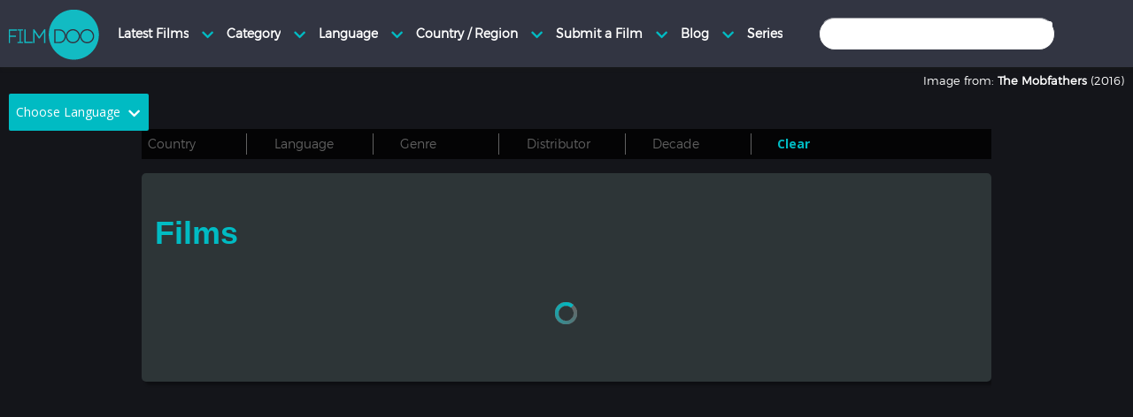

--- FILE ---
content_type: text/html; charset=UTF-8
request_url: https://www.filmdoo.com/films/?search=Josh%20Kim&attr=writer&server_token=adbba2706544a21e509ae6ce2575caec
body_size: 57536
content:
<!DOCTYPE html>
<!--[if lt IE 7 ]><html class="ie ie6" lang="en"> <![endif]-->
<!--[if IE 7 ]><html class="ie ie7" lang="en"> <![endif]-->
<!--[if IE 8 ]><html class="ie ie8" lang="en"> <![endif]-->
<!--[if (gte IE 9)|!(IE)]><!--><html lang="en"> <!--<![endif]-->
<head>
	<meta http-equiv="Content-Type" content="text/html; charset=UTF-8" /><script type="text/javascript">(window.NREUM||(NREUM={})).init={privacy:{cookies_enabled:true},ajax:{deny_list:["bam.nr-data.net"]},feature_flags:["soft_nav"],distributed_tracing:{enabled:true}};(window.NREUM||(NREUM={})).loader_config={agentID:"1834833361",accountID:"1002258",trustKey:"1002258",xpid:"VQYHU1RWABABU1NUDgYBUFYB",licenseKey:"61c6cc24f5",applicationID:"1726976620",browserID:"1834833361"};;/*! For license information please see nr-loader-spa-1.308.0.min.js.LICENSE.txt */
(()=>{var e,t,r={384:(e,t,r)=>{"use strict";r.d(t,{NT:()=>a,US:()=>u,Zm:()=>o,bQ:()=>d,dV:()=>c,pV:()=>l});var n=r(6154),i=r(1863),s=r(1910);const a={beacon:"bam.nr-data.net",errorBeacon:"bam.nr-data.net"};function o(){return n.gm.NREUM||(n.gm.NREUM={}),void 0===n.gm.newrelic&&(n.gm.newrelic=n.gm.NREUM),n.gm.NREUM}function c(){let e=o();return e.o||(e.o={ST:n.gm.setTimeout,SI:n.gm.setImmediate||n.gm.setInterval,CT:n.gm.clearTimeout,XHR:n.gm.XMLHttpRequest,REQ:n.gm.Request,EV:n.gm.Event,PR:n.gm.Promise,MO:n.gm.MutationObserver,FETCH:n.gm.fetch,WS:n.gm.WebSocket},(0,s.i)(...Object.values(e.o))),e}function d(e,t){let r=o();r.initializedAgents??={},t.initializedAt={ms:(0,i.t)(),date:new Date},r.initializedAgents[e]=t}function u(e,t){o()[e]=t}function l(){return function(){let e=o();const t=e.info||{};e.info={beacon:a.beacon,errorBeacon:a.errorBeacon,...t}}(),function(){let e=o();const t=e.init||{};e.init={...t}}(),c(),function(){let e=o();const t=e.loader_config||{};e.loader_config={...t}}(),o()}},782:(e,t,r)=>{"use strict";r.d(t,{T:()=>n});const n=r(860).K7.pageViewTiming},860:(e,t,r)=>{"use strict";r.d(t,{$J:()=>u,K7:()=>c,P3:()=>d,XX:()=>i,Yy:()=>o,df:()=>s,qY:()=>n,v4:()=>a});const n="events",i="jserrors",s="browser/blobs",a="rum",o="browser/logs",c={ajax:"ajax",genericEvents:"generic_events",jserrors:i,logging:"logging",metrics:"metrics",pageAction:"page_action",pageViewEvent:"page_view_event",pageViewTiming:"page_view_timing",sessionReplay:"session_replay",sessionTrace:"session_trace",softNav:"soft_navigations",spa:"spa"},d={[c.pageViewEvent]:1,[c.pageViewTiming]:2,[c.metrics]:3,[c.jserrors]:4,[c.spa]:5,[c.ajax]:6,[c.sessionTrace]:7,[c.softNav]:8,[c.sessionReplay]:9,[c.logging]:10,[c.genericEvents]:11},u={[c.pageViewEvent]:a,[c.pageViewTiming]:n,[c.ajax]:n,[c.spa]:n,[c.softNav]:n,[c.metrics]:i,[c.jserrors]:i,[c.sessionTrace]:s,[c.sessionReplay]:s,[c.logging]:o,[c.genericEvents]:"ins"}},944:(e,t,r)=>{"use strict";r.d(t,{R:()=>i});var n=r(3241);function i(e,t){"function"==typeof console.debug&&(console.debug("New Relic Warning: https://github.com/newrelic/newrelic-browser-agent/blob/main/docs/warning-codes.md#".concat(e),t),(0,n.W)({agentIdentifier:null,drained:null,type:"data",name:"warn",feature:"warn",data:{code:e,secondary:t}}))}},993:(e,t,r)=>{"use strict";r.d(t,{A$:()=>s,ET:()=>a,TZ:()=>o,p_:()=>i});var n=r(860);const i={ERROR:"ERROR",WARN:"WARN",INFO:"INFO",DEBUG:"DEBUG",TRACE:"TRACE"},s={OFF:0,ERROR:1,WARN:2,INFO:3,DEBUG:4,TRACE:5},a="log",o=n.K7.logging},1541:(e,t,r)=>{"use strict";r.d(t,{U:()=>i,f:()=>n});const n={MFE:"MFE",BA:"BA"};function i(e,t){if(2!==t?.harvestEndpointVersion)return{};const r=t.agentRef.runtime.appMetadata.agents[0].entityGuid;return e?{"source.id":e.id,"source.name":e.name,"source.type":e.type,"parent.id":e.parent?.id||r,"parent.type":e.parent?.type||n.BA}:{"entity.guid":r,appId:t.agentRef.info.applicationID}}},1687:(e,t,r)=>{"use strict";r.d(t,{Ak:()=>d,Ze:()=>h,x3:()=>u});var n=r(3241),i=r(7836),s=r(3606),a=r(860),o=r(2646);const c={};function d(e,t){const r={staged:!1,priority:a.P3[t]||0};l(e),c[e].get(t)||c[e].set(t,r)}function u(e,t){e&&c[e]&&(c[e].get(t)&&c[e].delete(t),p(e,t,!1),c[e].size&&f(e))}function l(e){if(!e)throw new Error("agentIdentifier required");c[e]||(c[e]=new Map)}function h(e="",t="feature",r=!1){if(l(e),!e||!c[e].get(t)||r)return p(e,t);c[e].get(t).staged=!0,f(e)}function f(e){const t=Array.from(c[e]);t.every(([e,t])=>t.staged)&&(t.sort((e,t)=>e[1].priority-t[1].priority),t.forEach(([t])=>{c[e].delete(t),p(e,t)}))}function p(e,t,r=!0){const a=e?i.ee.get(e):i.ee,c=s.i.handlers;if(!a.aborted&&a.backlog&&c){if((0,n.W)({agentIdentifier:e,type:"lifecycle",name:"drain",feature:t}),r){const e=a.backlog[t],r=c[t];if(r){for(let t=0;e&&t<e.length;++t)g(e[t],r);Object.entries(r).forEach(([e,t])=>{Object.values(t||{}).forEach(t=>{t[0]?.on&&t[0]?.context()instanceof o.y&&t[0].on(e,t[1])})})}}a.isolatedBacklog||delete c[t],a.backlog[t]=null,a.emit("drain-"+t,[])}}function g(e,t){var r=e[1];Object.values(t[r]||{}).forEach(t=>{var r=e[0];if(t[0]===r){var n=t[1],i=e[3],s=e[2];n.apply(i,s)}})}},1738:(e,t,r)=>{"use strict";r.d(t,{U:()=>f,Y:()=>h});var n=r(3241),i=r(9908),s=r(1863),a=r(944),o=r(5701),c=r(3969),d=r(8362),u=r(860),l=r(4261);function h(e,t,r,s){const h=s||r;!h||h[e]&&h[e]!==d.d.prototype[e]||(h[e]=function(){(0,i.p)(c.xV,["API/"+e+"/called"],void 0,u.K7.metrics,r.ee),(0,n.W)({agentIdentifier:r.agentIdentifier,drained:!!o.B?.[r.agentIdentifier],type:"data",name:"api",feature:l.Pl+e,data:{}});try{return t.apply(this,arguments)}catch(e){(0,a.R)(23,e)}})}function f(e,t,r,n,a){const o=e.info;null===r?delete o.jsAttributes[t]:o.jsAttributes[t]=r,(a||null===r)&&(0,i.p)(l.Pl+n,[(0,s.t)(),t,r],void 0,"session",e.ee)}},1741:(e,t,r)=>{"use strict";r.d(t,{W:()=>s});var n=r(944),i=r(4261);class s{#e(e,...t){if(this[e]!==s.prototype[e])return this[e](...t);(0,n.R)(35,e)}addPageAction(e,t){return this.#e(i.hG,e,t)}register(e){return this.#e(i.eY,e)}recordCustomEvent(e,t){return this.#e(i.fF,e,t)}setPageViewName(e,t){return this.#e(i.Fw,e,t)}setCustomAttribute(e,t,r){return this.#e(i.cD,e,t,r)}noticeError(e,t){return this.#e(i.o5,e,t)}setUserId(e,t=!1){return this.#e(i.Dl,e,t)}setApplicationVersion(e){return this.#e(i.nb,e)}setErrorHandler(e){return this.#e(i.bt,e)}addRelease(e,t){return this.#e(i.k6,e,t)}log(e,t){return this.#e(i.$9,e,t)}start(){return this.#e(i.d3)}finished(e){return this.#e(i.BL,e)}recordReplay(){return this.#e(i.CH)}pauseReplay(){return this.#e(i.Tb)}addToTrace(e){return this.#e(i.U2,e)}setCurrentRouteName(e){return this.#e(i.PA,e)}interaction(e){return this.#e(i.dT,e)}wrapLogger(e,t,r){return this.#e(i.Wb,e,t,r)}measure(e,t){return this.#e(i.V1,e,t)}consent(e){return this.#e(i.Pv,e)}}},1863:(e,t,r)=>{"use strict";function n(){return Math.floor(performance.now())}r.d(t,{t:()=>n})},1910:(e,t,r)=>{"use strict";r.d(t,{i:()=>s});var n=r(944);const i=new Map;function s(...e){return e.every(e=>{if(i.has(e))return i.get(e);const t="function"==typeof e?e.toString():"",r=t.includes("[native code]"),s=t.includes("nrWrapper");return r||s||(0,n.R)(64,e?.name||t),i.set(e,r),r})}},2555:(e,t,r)=>{"use strict";r.d(t,{D:()=>o,f:()=>a});var n=r(384),i=r(8122);const s={beacon:n.NT.beacon,errorBeacon:n.NT.errorBeacon,licenseKey:void 0,applicationID:void 0,sa:void 0,queueTime:void 0,applicationTime:void 0,ttGuid:void 0,user:void 0,account:void 0,product:void 0,extra:void 0,jsAttributes:{},userAttributes:void 0,atts:void 0,transactionName:void 0,tNamePlain:void 0};function a(e){try{return!!e.licenseKey&&!!e.errorBeacon&&!!e.applicationID}catch(e){return!1}}const o=e=>(0,i.a)(e,s)},2614:(e,t,r)=>{"use strict";r.d(t,{BB:()=>a,H3:()=>n,g:()=>d,iL:()=>c,tS:()=>o,uh:()=>i,wk:()=>s});const n="NRBA",i="SESSION",s=144e5,a=18e5,o={STARTED:"session-started",PAUSE:"session-pause",RESET:"session-reset",RESUME:"session-resume",UPDATE:"session-update"},c={SAME_TAB:"same-tab",CROSS_TAB:"cross-tab"},d={OFF:0,FULL:1,ERROR:2}},2646:(e,t,r)=>{"use strict";r.d(t,{y:()=>n});class n{constructor(e){this.contextId=e}}},2843:(e,t,r)=>{"use strict";r.d(t,{G:()=>s,u:()=>i});var n=r(3878);function i(e,t=!1,r,i){(0,n.DD)("visibilitychange",function(){if(t)return void("hidden"===document.visibilityState&&e());e(document.visibilityState)},r,i)}function s(e,t,r){(0,n.sp)("pagehide",e,t,r)}},3241:(e,t,r)=>{"use strict";r.d(t,{W:()=>s});var n=r(6154);const i="newrelic";function s(e={}){try{n.gm.dispatchEvent(new CustomEvent(i,{detail:e}))}catch(e){}}},3304:(e,t,r)=>{"use strict";r.d(t,{A:()=>s});var n=r(7836);const i=()=>{const e=new WeakSet;return(t,r)=>{if("object"==typeof r&&null!==r){if(e.has(r))return;e.add(r)}return r}};function s(e){try{return JSON.stringify(e,i())??""}catch(e){try{n.ee.emit("internal-error",[e])}catch(e){}return""}}},3333:(e,t,r)=>{"use strict";r.d(t,{$v:()=>u,TZ:()=>n,Xh:()=>c,Zp:()=>i,kd:()=>d,mq:()=>o,nf:()=>a,qN:()=>s});const n=r(860).K7.genericEvents,i=["auxclick","click","copy","keydown","paste","scrollend"],s=["focus","blur"],a=4,o=1e3,c=2e3,d=["PageAction","UserAction","BrowserPerformance"],u={RESOURCES:"experimental.resources",REGISTER:"register"}},3434:(e,t,r)=>{"use strict";r.d(t,{Jt:()=>s,YM:()=>d});var n=r(7836),i=r(5607);const s="nr@original:".concat(i.W),a=50;var o=Object.prototype.hasOwnProperty,c=!1;function d(e,t){return e||(e=n.ee),r.inPlace=function(e,t,n,i,s){n||(n="");const a="-"===n.charAt(0);for(let o=0;o<t.length;o++){const c=t[o],d=e[c];l(d)||(e[c]=r(d,a?c+n:n,i,c,s))}},r.flag=s,r;function r(t,r,n,c,d){return l(t)?t:(r||(r=""),nrWrapper[s]=t,function(e,t,r){if(Object.defineProperty&&Object.keys)try{return Object.keys(e).forEach(function(r){Object.defineProperty(t,r,{get:function(){return e[r]},set:function(t){return e[r]=t,t}})}),t}catch(e){u([e],r)}for(var n in e)o.call(e,n)&&(t[n]=e[n])}(t,nrWrapper,e),nrWrapper);function nrWrapper(){var s,o,l,h;let f;try{o=this,s=[...arguments],l="function"==typeof n?n(s,o):n||{}}catch(t){u([t,"",[s,o,c],l],e)}i(r+"start",[s,o,c],l,d);const p=performance.now();let g;try{return h=t.apply(o,s),g=performance.now(),h}catch(e){throw g=performance.now(),i(r+"err",[s,o,e],l,d),f=e,f}finally{const e=g-p,t={start:p,end:g,duration:e,isLongTask:e>=a,methodName:c,thrownError:f};t.isLongTask&&i("long-task",[t,o],l,d),i(r+"end",[s,o,h],l,d)}}}function i(r,n,i,s){if(!c||t){var a=c;c=!0;try{e.emit(r,n,i,t,s)}catch(t){u([t,r,n,i],e)}c=a}}}function u(e,t){t||(t=n.ee);try{t.emit("internal-error",e)}catch(e){}}function l(e){return!(e&&"function"==typeof e&&e.apply&&!e[s])}},3606:(e,t,r)=>{"use strict";r.d(t,{i:()=>s});var n=r(9908);s.on=a;var i=s.handlers={};function s(e,t,r,s){a(s||n.d,i,e,t,r)}function a(e,t,r,i,s){s||(s="feature"),e||(e=n.d);var a=t[s]=t[s]||{};(a[r]=a[r]||[]).push([e,i])}},3738:(e,t,r)=>{"use strict";r.d(t,{He:()=>i,Kp:()=>o,Lc:()=>d,Rz:()=>u,TZ:()=>n,bD:()=>s,d3:()=>a,jx:()=>l,sl:()=>h,uP:()=>c});const n=r(860).K7.sessionTrace,i="bstResource",s="resource",a="-start",o="-end",c="fn"+a,d="fn"+o,u="pushState",l=1e3,h=3e4},3785:(e,t,r)=>{"use strict";r.d(t,{R:()=>c,b:()=>d});var n=r(9908),i=r(1863),s=r(860),a=r(3969),o=r(993);function c(e,t,r={},c=o.p_.INFO,d=!0,u,l=(0,i.t)()){(0,n.p)(a.xV,["API/logging/".concat(c.toLowerCase(),"/called")],void 0,s.K7.metrics,e),(0,n.p)(o.ET,[l,t,r,c,d,u],void 0,s.K7.logging,e)}function d(e){return"string"==typeof e&&Object.values(o.p_).some(t=>t===e.toUpperCase().trim())}},3878:(e,t,r)=>{"use strict";function n(e,t){return{capture:e,passive:!1,signal:t}}function i(e,t,r=!1,i){window.addEventListener(e,t,n(r,i))}function s(e,t,r=!1,i){document.addEventListener(e,t,n(r,i))}r.d(t,{DD:()=>s,jT:()=>n,sp:()=>i})},3962:(e,t,r)=>{"use strict";r.d(t,{AM:()=>a,O2:()=>l,OV:()=>s,Qu:()=>h,TZ:()=>c,ih:()=>f,pP:()=>o,t1:()=>u,tC:()=>i,wD:()=>d});var n=r(860);const i=["click","keydown","submit"],s="popstate",a="api",o="initialPageLoad",c=n.K7.softNav,d=5e3,u=500,l={INITIAL_PAGE_LOAD:"",ROUTE_CHANGE:1,UNSPECIFIED:2},h={INTERACTION:1,AJAX:2,CUSTOM_END:3,CUSTOM_TRACER:4},f={IP:"in progress",PF:"pending finish",FIN:"finished",CAN:"cancelled"}},3969:(e,t,r)=>{"use strict";r.d(t,{TZ:()=>n,XG:()=>o,rs:()=>i,xV:()=>a,z_:()=>s});const n=r(860).K7.metrics,i="sm",s="cm",a="storeSupportabilityMetrics",o="storeEventMetrics"},4234:(e,t,r)=>{"use strict";r.d(t,{W:()=>s});var n=r(7836),i=r(1687);class s{constructor(e,t){this.agentIdentifier=e,this.ee=n.ee.get(e),this.featureName=t,this.blocked=!1}deregisterDrain(){(0,i.x3)(this.agentIdentifier,this.featureName)}}},4261:(e,t,r)=>{"use strict";r.d(t,{$9:()=>u,BL:()=>c,CH:()=>p,Dl:()=>R,Fw:()=>w,PA:()=>v,Pl:()=>n,Pv:()=>A,Tb:()=>h,U2:()=>a,V1:()=>E,Wb:()=>T,bt:()=>y,cD:()=>b,d3:()=>x,dT:()=>d,eY:()=>g,fF:()=>f,hG:()=>s,hw:()=>i,k6:()=>o,nb:()=>m,o5:()=>l});const n="api-",i=n+"ixn-",s="addPageAction",a="addToTrace",o="addRelease",c="finished",d="interaction",u="log",l="noticeError",h="pauseReplay",f="recordCustomEvent",p="recordReplay",g="register",m="setApplicationVersion",v="setCurrentRouteName",b="setCustomAttribute",y="setErrorHandler",w="setPageViewName",R="setUserId",x="start",T="wrapLogger",E="measure",A="consent"},5205:(e,t,r)=>{"use strict";r.d(t,{j:()=>S});var n=r(384),i=r(1741);var s=r(2555),a=r(3333);const o=e=>{if(!e||"string"!=typeof e)return!1;try{document.createDocumentFragment().querySelector(e)}catch{return!1}return!0};var c=r(2614),d=r(944),u=r(8122);const l="[data-nr-mask]",h=e=>(0,u.a)(e,(()=>{const e={feature_flags:[],experimental:{allow_registered_children:!1,resources:!1},mask_selector:"*",block_selector:"[data-nr-block]",mask_input_options:{color:!1,date:!1,"datetime-local":!1,email:!1,month:!1,number:!1,range:!1,search:!1,tel:!1,text:!1,time:!1,url:!1,week:!1,textarea:!1,select:!1,password:!0}};return{ajax:{deny_list:void 0,block_internal:!0,enabled:!0,autoStart:!0},api:{get allow_registered_children(){return e.feature_flags.includes(a.$v.REGISTER)||e.experimental.allow_registered_children},set allow_registered_children(t){e.experimental.allow_registered_children=t},duplicate_registered_data:!1},browser_consent_mode:{enabled:!1},distributed_tracing:{enabled:void 0,exclude_newrelic_header:void 0,cors_use_newrelic_header:void 0,cors_use_tracecontext_headers:void 0,allowed_origins:void 0},get feature_flags(){return e.feature_flags},set feature_flags(t){e.feature_flags=t},generic_events:{enabled:!0,autoStart:!0},harvest:{interval:30},jserrors:{enabled:!0,autoStart:!0},logging:{enabled:!0,autoStart:!0},metrics:{enabled:!0,autoStart:!0},obfuscate:void 0,page_action:{enabled:!0},page_view_event:{enabled:!0,autoStart:!0},page_view_timing:{enabled:!0,autoStart:!0},performance:{capture_marks:!1,capture_measures:!1,capture_detail:!0,resources:{get enabled(){return e.feature_flags.includes(a.$v.RESOURCES)||e.experimental.resources},set enabled(t){e.experimental.resources=t},asset_types:[],first_party_domains:[],ignore_newrelic:!0}},privacy:{cookies_enabled:!0},proxy:{assets:void 0,beacon:void 0},session:{expiresMs:c.wk,inactiveMs:c.BB},session_replay:{autoStart:!0,enabled:!1,preload:!1,sampling_rate:10,error_sampling_rate:100,collect_fonts:!1,inline_images:!1,fix_stylesheets:!0,mask_all_inputs:!0,get mask_text_selector(){return e.mask_selector},set mask_text_selector(t){o(t)?e.mask_selector="".concat(t,",").concat(l):""===t||null===t?e.mask_selector=l:(0,d.R)(5,t)},get block_class(){return"nr-block"},get ignore_class(){return"nr-ignore"},get mask_text_class(){return"nr-mask"},get block_selector(){return e.block_selector},set block_selector(t){o(t)?e.block_selector+=",".concat(t):""!==t&&(0,d.R)(6,t)},get mask_input_options(){return e.mask_input_options},set mask_input_options(t){t&&"object"==typeof t?e.mask_input_options={...t,password:!0}:(0,d.R)(7,t)}},session_trace:{enabled:!0,autoStart:!0},soft_navigations:{enabled:!0,autoStart:!0},spa:{enabled:!0,autoStart:!0},ssl:void 0,user_actions:{enabled:!0,elementAttributes:["id","className","tagName","type"]}}})());var f=r(6154),p=r(9324);let g=0;const m={buildEnv:p.F3,distMethod:p.Xs,version:p.xv,originTime:f.WN},v={consented:!1},b={appMetadata:{},get consented(){return this.session?.state?.consent||v.consented},set consented(e){v.consented=e},customTransaction:void 0,denyList:void 0,disabled:!1,harvester:void 0,isolatedBacklog:!1,isRecording:!1,loaderType:void 0,maxBytes:3e4,obfuscator:void 0,onerror:void 0,ptid:void 0,releaseIds:{},session:void 0,timeKeeper:void 0,registeredEntities:[],jsAttributesMetadata:{bytes:0},get harvestCount(){return++g}},y=e=>{const t=(0,u.a)(e,b),r=Object.keys(m).reduce((e,t)=>(e[t]={value:m[t],writable:!1,configurable:!0,enumerable:!0},e),{});return Object.defineProperties(t,r)};var w=r(5701);const R=e=>{const t=e.startsWith("http");e+="/",r.p=t?e:"https://"+e};var x=r(7836),T=r(3241);const E={accountID:void 0,trustKey:void 0,agentID:void 0,licenseKey:void 0,applicationID:void 0,xpid:void 0},A=e=>(0,u.a)(e,E),_=new Set;function S(e,t={},r,a){let{init:o,info:c,loader_config:d,runtime:u={},exposed:l=!0}=t;if(!c){const e=(0,n.pV)();o=e.init,c=e.info,d=e.loader_config}e.init=h(o||{}),e.loader_config=A(d||{}),c.jsAttributes??={},f.bv&&(c.jsAttributes.isWorker=!0),e.info=(0,s.D)(c);const p=e.init,g=[c.beacon,c.errorBeacon];_.has(e.agentIdentifier)||(p.proxy.assets&&(R(p.proxy.assets),g.push(p.proxy.assets)),p.proxy.beacon&&g.push(p.proxy.beacon),e.beacons=[...g],function(e){const t=(0,n.pV)();Object.getOwnPropertyNames(i.W.prototype).forEach(r=>{const n=i.W.prototype[r];if("function"!=typeof n||"constructor"===n)return;let s=t[r];e[r]&&!1!==e.exposed&&"micro-agent"!==e.runtime?.loaderType&&(t[r]=(...t)=>{const n=e[r](...t);return s?s(...t):n})})}(e),(0,n.US)("activatedFeatures",w.B)),u.denyList=[...p.ajax.deny_list||[],...p.ajax.block_internal?g:[]],u.ptid=e.agentIdentifier,u.loaderType=r,e.runtime=y(u),_.has(e.agentIdentifier)||(e.ee=x.ee.get(e.agentIdentifier),e.exposed=l,(0,T.W)({agentIdentifier:e.agentIdentifier,drained:!!w.B?.[e.agentIdentifier],type:"lifecycle",name:"initialize",feature:void 0,data:e.config})),_.add(e.agentIdentifier)}},5270:(e,t,r)=>{"use strict";r.d(t,{Aw:()=>a,SR:()=>s,rF:()=>o});var n=r(384),i=r(7767);function s(e){return!!(0,n.dV)().o.MO&&(0,i.V)(e)&&!0===e?.session_trace.enabled}function a(e){return!0===e?.session_replay.preload&&s(e)}function o(e,t){try{if("string"==typeof t?.type){if("password"===t.type.toLowerCase())return"*".repeat(e?.length||0);if(void 0!==t?.dataset?.nrUnmask||t?.classList?.contains("nr-unmask"))return e}}catch(e){}return"string"==typeof e?e.replace(/[\S]/g,"*"):"*".repeat(e?.length||0)}},5289:(e,t,r)=>{"use strict";r.d(t,{GG:()=>a,Qr:()=>c,sB:()=>o});var n=r(3878),i=r(6389);function s(){return"undefined"==typeof document||"complete"===document.readyState}function a(e,t){if(s())return e();const r=(0,i.J)(e),a=setInterval(()=>{s()&&(clearInterval(a),r())},500);(0,n.sp)("load",r,t)}function o(e){if(s())return e();(0,n.DD)("DOMContentLoaded",e)}function c(e){if(s())return e();(0,n.sp)("popstate",e)}},5607:(e,t,r)=>{"use strict";r.d(t,{W:()=>n});const n=(0,r(9566).bz)()},5701:(e,t,r)=>{"use strict";r.d(t,{B:()=>s,t:()=>a});var n=r(3241);const i=new Set,s={};function a(e,t){const r=t.agentIdentifier;s[r]??={},e&&"object"==typeof e&&(i.has(r)||(t.ee.emit("rumresp",[e]),s[r]=e,i.add(r),(0,n.W)({agentIdentifier:r,loaded:!0,drained:!0,type:"lifecycle",name:"load",feature:void 0,data:e})))}},6154:(e,t,r)=>{"use strict";r.d(t,{OF:()=>d,RI:()=>i,WN:()=>h,bv:()=>s,eN:()=>f,gm:()=>a,lR:()=>l,m:()=>c,mw:()=>o,sb:()=>u});var n=r(1863);const i="undefined"!=typeof window&&!!window.document,s="undefined"!=typeof WorkerGlobalScope&&("undefined"!=typeof self&&self instanceof WorkerGlobalScope&&self.navigator instanceof WorkerNavigator||"undefined"!=typeof globalThis&&globalThis instanceof WorkerGlobalScope&&globalThis.navigator instanceof WorkerNavigator),a=i?window:"undefined"!=typeof WorkerGlobalScope&&("undefined"!=typeof self&&self instanceof WorkerGlobalScope&&self||"undefined"!=typeof globalThis&&globalThis instanceof WorkerGlobalScope&&globalThis),o=Boolean("hidden"===a?.document?.visibilityState),c=""+a?.location,d=/iPad|iPhone|iPod/.test(a.navigator?.userAgent),u=d&&"undefined"==typeof SharedWorker,l=(()=>{const e=a.navigator?.userAgent?.match(/Firefox[/\s](\d+\.\d+)/);return Array.isArray(e)&&e.length>=2?+e[1]:0})(),h=Date.now()-(0,n.t)(),f=()=>"undefined"!=typeof PerformanceNavigationTiming&&a?.performance?.getEntriesByType("navigation")?.[0]?.responseStart},6344:(e,t,r)=>{"use strict";r.d(t,{BB:()=>u,Qb:()=>l,TZ:()=>i,Ug:()=>a,Vh:()=>s,_s:()=>o,bc:()=>d,yP:()=>c});var n=r(2614);const i=r(860).K7.sessionReplay,s="errorDuringReplay",a=.12,o={DomContentLoaded:0,Load:1,FullSnapshot:2,IncrementalSnapshot:3,Meta:4,Custom:5},c={[n.g.ERROR]:15e3,[n.g.FULL]:3e5,[n.g.OFF]:0},d={RESET:{message:"Session was reset",sm:"Reset"},IMPORT:{message:"Recorder failed to import",sm:"Import"},TOO_MANY:{message:"429: Too Many Requests",sm:"Too-Many"},TOO_BIG:{message:"Payload was too large",sm:"Too-Big"},CROSS_TAB:{message:"Session Entity was set to OFF on another tab",sm:"Cross-Tab"},ENTITLEMENTS:{message:"Session Replay is not allowed and will not be started",sm:"Entitlement"}},u=5e3,l={API:"api",RESUME:"resume",SWITCH_TO_FULL:"switchToFull",INITIALIZE:"initialize",PRELOAD:"preload"}},6389:(e,t,r)=>{"use strict";function n(e,t=500,r={}){const n=r?.leading||!1;let i;return(...r)=>{n&&void 0===i&&(e.apply(this,r),i=setTimeout(()=>{i=clearTimeout(i)},t)),n||(clearTimeout(i),i=setTimeout(()=>{e.apply(this,r)},t))}}function i(e){let t=!1;return(...r)=>{t||(t=!0,e.apply(this,r))}}r.d(t,{J:()=>i,s:()=>n})},6630:(e,t,r)=>{"use strict";r.d(t,{T:()=>n});const n=r(860).K7.pageViewEvent},6774:(e,t,r)=>{"use strict";r.d(t,{T:()=>n});const n=r(860).K7.jserrors},7295:(e,t,r)=>{"use strict";r.d(t,{Xv:()=>a,gX:()=>i,iW:()=>s});var n=[];function i(e){if(!e||s(e))return!1;if(0===n.length)return!0;if("*"===n[0].hostname)return!1;for(var t=0;t<n.length;t++){var r=n[t];if(r.hostname.test(e.hostname)&&r.pathname.test(e.pathname))return!1}return!0}function s(e){return void 0===e.hostname}function a(e){if(n=[],e&&e.length)for(var t=0;t<e.length;t++){let r=e[t];if(!r)continue;if("*"===r)return void(n=[{hostname:"*"}]);0===r.indexOf("http://")?r=r.substring(7):0===r.indexOf("https://")&&(r=r.substring(8));const i=r.indexOf("/");let s,a;i>0?(s=r.substring(0,i),a=r.substring(i)):(s=r,a="*");let[c]=s.split(":");n.push({hostname:o(c),pathname:o(a,!0)})}}function o(e,t=!1){const r=e.replace(/[.+?^${}()|[\]\\]/g,e=>"\\"+e).replace(/\*/g,".*?");return new RegExp((t?"^":"")+r+"$")}},7485:(e,t,r)=>{"use strict";r.d(t,{D:()=>i});var n=r(6154);function i(e){if(0===(e||"").indexOf("data:"))return{protocol:"data"};try{const t=new URL(e,location.href),r={port:t.port,hostname:t.hostname,pathname:t.pathname,search:t.search,protocol:t.protocol.slice(0,t.protocol.indexOf(":")),sameOrigin:t.protocol===n.gm?.location?.protocol&&t.host===n.gm?.location?.host};return r.port&&""!==r.port||("http:"===t.protocol&&(r.port="80"),"https:"===t.protocol&&(r.port="443")),r.pathname&&""!==r.pathname?r.pathname.startsWith("/")||(r.pathname="/".concat(r.pathname)):r.pathname="/",r}catch(e){return{}}}},7699:(e,t,r)=>{"use strict";r.d(t,{It:()=>s,KC:()=>o,No:()=>i,qh:()=>a});var n=r(860);const i=16e3,s=1e6,a="SESSION_ERROR",o={[n.K7.logging]:!0,[n.K7.genericEvents]:!1,[n.K7.jserrors]:!1,[n.K7.ajax]:!1}},7767:(e,t,r)=>{"use strict";r.d(t,{V:()=>i});var n=r(6154);const i=e=>n.RI&&!0===e?.privacy.cookies_enabled},7836:(e,t,r)=>{"use strict";r.d(t,{P:()=>o,ee:()=>c});var n=r(384),i=r(8990),s=r(2646),a=r(5607);const o="nr@context:".concat(a.W),c=function e(t,r){var n={},a={},u={},l=!1;try{l=16===r.length&&d.initializedAgents?.[r]?.runtime.isolatedBacklog}catch(e){}var h={on:p,addEventListener:p,removeEventListener:function(e,t){var r=n[e];if(!r)return;for(var i=0;i<r.length;i++)r[i]===t&&r.splice(i,1)},emit:function(e,r,n,i,s){!1!==s&&(s=!0);if(c.aborted&&!i)return;t&&s&&t.emit(e,r,n);var o=f(n);g(e).forEach(e=>{e.apply(o,r)});var d=v()[a[e]];d&&d.push([h,e,r,o]);return o},get:m,listeners:g,context:f,buffer:function(e,t){const r=v();if(t=t||"feature",h.aborted)return;Object.entries(e||{}).forEach(([e,n])=>{a[n]=t,t in r||(r[t]=[])})},abort:function(){h._aborted=!0,Object.keys(h.backlog).forEach(e=>{delete h.backlog[e]})},isBuffering:function(e){return!!v()[a[e]]},debugId:r,backlog:l?{}:t&&"object"==typeof t.backlog?t.backlog:{},isolatedBacklog:l};return Object.defineProperty(h,"aborted",{get:()=>{let e=h._aborted||!1;return e||(t&&(e=t.aborted),e)}}),h;function f(e){return e&&e instanceof s.y?e:e?(0,i.I)(e,o,()=>new s.y(o)):new s.y(o)}function p(e,t){n[e]=g(e).concat(t)}function g(e){return n[e]||[]}function m(t){return u[t]=u[t]||e(h,t)}function v(){return h.backlog}}(void 0,"globalEE"),d=(0,n.Zm)();d.ee||(d.ee=c)},8122:(e,t,r)=>{"use strict";r.d(t,{a:()=>i});var n=r(944);function i(e,t){try{if(!e||"object"!=typeof e)return(0,n.R)(3);if(!t||"object"!=typeof t)return(0,n.R)(4);const r=Object.create(Object.getPrototypeOf(t),Object.getOwnPropertyDescriptors(t)),s=0===Object.keys(r).length?e:r;for(let a in s)if(void 0!==e[a])try{if(null===e[a]){r[a]=null;continue}Array.isArray(e[a])&&Array.isArray(t[a])?r[a]=Array.from(new Set([...e[a],...t[a]])):"object"==typeof e[a]&&"object"==typeof t[a]?r[a]=i(e[a],t[a]):r[a]=e[a]}catch(e){r[a]||(0,n.R)(1,e)}return r}catch(e){(0,n.R)(2,e)}}},8139:(e,t,r)=>{"use strict";r.d(t,{u:()=>h});var n=r(7836),i=r(3434),s=r(8990),a=r(6154);const o={},c=a.gm.XMLHttpRequest,d="addEventListener",u="removeEventListener",l="nr@wrapped:".concat(n.P);function h(e){var t=function(e){return(e||n.ee).get("events")}(e);if(o[t.debugId]++)return t;o[t.debugId]=1;var r=(0,i.YM)(t,!0);function h(e){r.inPlace(e,[d,u],"-",p)}function p(e,t){return e[1]}return"getPrototypeOf"in Object&&(a.RI&&f(document,h),c&&f(c.prototype,h),f(a.gm,h)),t.on(d+"-start",function(e,t){var n=e[1];if(null!==n&&("function"==typeof n||"object"==typeof n)&&"newrelic"!==e[0]){var i=(0,s.I)(n,l,function(){var e={object:function(){if("function"!=typeof n.handleEvent)return;return n.handleEvent.apply(n,arguments)},function:n}[typeof n];return e?r(e,"fn-",null,e.name||"anonymous"):n});this.wrapped=e[1]=i}}),t.on(u+"-start",function(e){e[1]=this.wrapped||e[1]}),t}function f(e,t,...r){let n=e;for(;"object"==typeof n&&!Object.prototype.hasOwnProperty.call(n,d);)n=Object.getPrototypeOf(n);n&&t(n,...r)}},8362:(e,t,r)=>{"use strict";r.d(t,{d:()=>s});var n=r(9566),i=r(1741);class s extends i.W{agentIdentifier=(0,n.LA)(16)}},8374:(e,t,r)=>{r.nc=(()=>{try{return document?.currentScript?.nonce}catch(e){}return""})()},8990:(e,t,r)=>{"use strict";r.d(t,{I:()=>i});var n=Object.prototype.hasOwnProperty;function i(e,t,r){if(n.call(e,t))return e[t];var i=r();if(Object.defineProperty&&Object.keys)try{return Object.defineProperty(e,t,{value:i,writable:!0,enumerable:!1}),i}catch(e){}return e[t]=i,i}},9119:(e,t,r)=>{"use strict";r.d(t,{L:()=>s});var n=/([^?#]*)[^#]*(#[^?]*|$).*/,i=/([^?#]*)().*/;function s(e,t){return e?e.replace(t?n:i,"$1$2"):e}},9300:(e,t,r)=>{"use strict";r.d(t,{T:()=>n});const n=r(860).K7.ajax},9324:(e,t,r)=>{"use strict";r.d(t,{AJ:()=>a,F3:()=>i,Xs:()=>s,Yq:()=>o,xv:()=>n});const n="1.308.0",i="PROD",s="CDN",a="@newrelic/rrweb",o="1.0.1"},9566:(e,t,r)=>{"use strict";r.d(t,{LA:()=>o,ZF:()=>c,bz:()=>a,el:()=>d});var n=r(6154);const i="xxxxxxxx-xxxx-4xxx-yxxx-xxxxxxxxxxxx";function s(e,t){return e?15&e[t]:16*Math.random()|0}function a(){const e=n.gm?.crypto||n.gm?.msCrypto;let t,r=0;return e&&e.getRandomValues&&(t=e.getRandomValues(new Uint8Array(30))),i.split("").map(e=>"x"===e?s(t,r++).toString(16):"y"===e?(3&s()|8).toString(16):e).join("")}function o(e){const t=n.gm?.crypto||n.gm?.msCrypto;let r,i=0;t&&t.getRandomValues&&(r=t.getRandomValues(new Uint8Array(e)));const a=[];for(var o=0;o<e;o++)a.push(s(r,i++).toString(16));return a.join("")}function c(){return o(16)}function d(){return o(32)}},9908:(e,t,r)=>{"use strict";r.d(t,{d:()=>n,p:()=>i});var n=r(7836).ee.get("handle");function i(e,t,r,i,s){s?(s.buffer([e],i),s.emit(e,t,r)):(n.buffer([e],i),n.emit(e,t,r))}}},n={};function i(e){var t=n[e];if(void 0!==t)return t.exports;var s=n[e]={exports:{}};return r[e](s,s.exports,i),s.exports}i.m=r,i.d=(e,t)=>{for(var r in t)i.o(t,r)&&!i.o(e,r)&&Object.defineProperty(e,r,{enumerable:!0,get:t[r]})},i.f={},i.e=e=>Promise.all(Object.keys(i.f).reduce((t,r)=>(i.f[r](e,t),t),[])),i.u=e=>({212:"nr-spa-compressor",249:"nr-spa-recorder",478:"nr-spa"}[e]+"-1.308.0.min.js"),i.o=(e,t)=>Object.prototype.hasOwnProperty.call(e,t),e={},t="NRBA-1.308.0.PROD:",i.l=(r,n,s,a)=>{if(e[r])e[r].push(n);else{var o,c;if(void 0!==s)for(var d=document.getElementsByTagName("script"),u=0;u<d.length;u++){var l=d[u];if(l.getAttribute("src")==r||l.getAttribute("data-webpack")==t+s){o=l;break}}if(!o){c=!0;var h={478:"sha512-RSfSVnmHk59T/uIPbdSE0LPeqcEdF4/+XhfJdBuccH5rYMOEZDhFdtnh6X6nJk7hGpzHd9Ujhsy7lZEz/ORYCQ==",249:"sha512-ehJXhmntm85NSqW4MkhfQqmeKFulra3klDyY0OPDUE+sQ3GokHlPh1pmAzuNy//3j4ac6lzIbmXLvGQBMYmrkg==",212:"sha512-B9h4CR46ndKRgMBcK+j67uSR2RCnJfGefU+A7FrgR/k42ovXy5x/MAVFiSvFxuVeEk/pNLgvYGMp1cBSK/G6Fg=="};(o=document.createElement("script")).charset="utf-8",i.nc&&o.setAttribute("nonce",i.nc),o.setAttribute("data-webpack",t+s),o.src=r,0!==o.src.indexOf(window.location.origin+"/")&&(o.crossOrigin="anonymous"),h[a]&&(o.integrity=h[a])}e[r]=[n];var f=(t,n)=>{o.onerror=o.onload=null,clearTimeout(p);var i=e[r];if(delete e[r],o.parentNode&&o.parentNode.removeChild(o),i&&i.forEach(e=>e(n)),t)return t(n)},p=setTimeout(f.bind(null,void 0,{type:"timeout",target:o}),12e4);o.onerror=f.bind(null,o.onerror),o.onload=f.bind(null,o.onload),c&&document.head.appendChild(o)}},i.r=e=>{"undefined"!=typeof Symbol&&Symbol.toStringTag&&Object.defineProperty(e,Symbol.toStringTag,{value:"Module"}),Object.defineProperty(e,"__esModule",{value:!0})},i.p="https://js-agent.newrelic.com/",(()=>{var e={38:0,788:0};i.f.j=(t,r)=>{var n=i.o(e,t)?e[t]:void 0;if(0!==n)if(n)r.push(n[2]);else{var s=new Promise((r,i)=>n=e[t]=[r,i]);r.push(n[2]=s);var a=i.p+i.u(t),o=new Error;i.l(a,r=>{if(i.o(e,t)&&(0!==(n=e[t])&&(e[t]=void 0),n)){var s=r&&("load"===r.type?"missing":r.type),a=r&&r.target&&r.target.src;o.message="Loading chunk "+t+" failed: ("+s+": "+a+")",o.name="ChunkLoadError",o.type=s,o.request=a,n[1](o)}},"chunk-"+t,t)}};var t=(t,r)=>{var n,s,[a,o,c]=r,d=0;if(a.some(t=>0!==e[t])){for(n in o)i.o(o,n)&&(i.m[n]=o[n]);if(c)c(i)}for(t&&t(r);d<a.length;d++)s=a[d],i.o(e,s)&&e[s]&&e[s][0](),e[s]=0},r=self["webpackChunk:NRBA-1.308.0.PROD"]=self["webpackChunk:NRBA-1.308.0.PROD"]||[];r.forEach(t.bind(null,0)),r.push=t.bind(null,r.push.bind(r))})(),(()=>{"use strict";i(8374);var e=i(8362),t=i(860);const r=Object.values(t.K7);var n=i(5205);var s=i(9908),a=i(1863),o=i(4261),c=i(1738);var d=i(1687),u=i(4234),l=i(5289),h=i(6154),f=i(944),p=i(5270),g=i(7767),m=i(6389),v=i(7699);class b extends u.W{constructor(e,t){super(e.agentIdentifier,t),this.agentRef=e,this.abortHandler=void 0,this.featAggregate=void 0,this.loadedSuccessfully=void 0,this.onAggregateImported=new Promise(e=>{this.loadedSuccessfully=e}),this.deferred=Promise.resolve(),!1===e.init[this.featureName].autoStart?this.deferred=new Promise((t,r)=>{this.ee.on("manual-start-all",(0,m.J)(()=>{(0,d.Ak)(e.agentIdentifier,this.featureName),t()}))}):(0,d.Ak)(e.agentIdentifier,t)}importAggregator(e,t,r={}){if(this.featAggregate)return;const n=async()=>{let n;await this.deferred;try{if((0,g.V)(e.init)){const{setupAgentSession:t}=await i.e(478).then(i.bind(i,8766));n=t(e)}}catch(e){(0,f.R)(20,e),this.ee.emit("internal-error",[e]),(0,s.p)(v.qh,[e],void 0,this.featureName,this.ee)}try{if(!this.#t(this.featureName,n,e.init))return(0,d.Ze)(this.agentIdentifier,this.featureName),void this.loadedSuccessfully(!1);const{Aggregate:i}=await t();this.featAggregate=new i(e,r),e.runtime.harvester.initializedAggregates.push(this.featAggregate),this.loadedSuccessfully(!0)}catch(e){(0,f.R)(34,e),this.abortHandler?.(),(0,d.Ze)(this.agentIdentifier,this.featureName,!0),this.loadedSuccessfully(!1),this.ee&&this.ee.abort()}};h.RI?(0,l.GG)(()=>n(),!0):n()}#t(e,r,n){if(this.blocked)return!1;switch(e){case t.K7.sessionReplay:return(0,p.SR)(n)&&!!r;case t.K7.sessionTrace:return!!r;default:return!0}}}var y=i(6630),w=i(2614),R=i(3241);class x extends b{static featureName=y.T;constructor(e){var t;super(e,y.T),this.setupInspectionEvents(e.agentIdentifier),t=e,(0,c.Y)(o.Fw,function(e,r){"string"==typeof e&&("/"!==e.charAt(0)&&(e="/"+e),t.runtime.customTransaction=(r||"http://custom.transaction")+e,(0,s.p)(o.Pl+o.Fw,[(0,a.t)()],void 0,void 0,t.ee))},t),this.importAggregator(e,()=>i.e(478).then(i.bind(i,2467)))}setupInspectionEvents(e){const t=(t,r)=>{t&&(0,R.W)({agentIdentifier:e,timeStamp:t.timeStamp,loaded:"complete"===t.target.readyState,type:"window",name:r,data:t.target.location+""})};(0,l.sB)(e=>{t(e,"DOMContentLoaded")}),(0,l.GG)(e=>{t(e,"load")}),(0,l.Qr)(e=>{t(e,"navigate")}),this.ee.on(w.tS.UPDATE,(t,r)=>{(0,R.W)({agentIdentifier:e,type:"lifecycle",name:"session",data:r})})}}var T=i(384);class E extends e.d{constructor(e){var t;(super(),h.gm)?(this.features={},(0,T.bQ)(this.agentIdentifier,this),this.desiredFeatures=new Set(e.features||[]),this.desiredFeatures.add(x),(0,n.j)(this,e,e.loaderType||"agent"),t=this,(0,c.Y)(o.cD,function(e,r,n=!1){if("string"==typeof e){if(["string","number","boolean"].includes(typeof r)||null===r)return(0,c.U)(t,e,r,o.cD,n);(0,f.R)(40,typeof r)}else(0,f.R)(39,typeof e)},t),function(e){(0,c.Y)(o.Dl,function(t,r=!1){if("string"!=typeof t&&null!==t)return void(0,f.R)(41,typeof t);const n=e.info.jsAttributes["enduser.id"];r&&null!=n&&n!==t?(0,s.p)(o.Pl+"setUserIdAndResetSession",[t],void 0,"session",e.ee):(0,c.U)(e,"enduser.id",t,o.Dl,!0)},e)}(this),function(e){(0,c.Y)(o.nb,function(t){if("string"==typeof t||null===t)return(0,c.U)(e,"application.version",t,o.nb,!1);(0,f.R)(42,typeof t)},e)}(this),function(e){(0,c.Y)(o.d3,function(){e.ee.emit("manual-start-all")},e)}(this),function(e){(0,c.Y)(o.Pv,function(t=!0){if("boolean"==typeof t){if((0,s.p)(o.Pl+o.Pv,[t],void 0,"session",e.ee),e.runtime.consented=t,t){const t=e.features.page_view_event;t.onAggregateImported.then(e=>{const r=t.featAggregate;e&&!r.sentRum&&r.sendRum()})}}else(0,f.R)(65,typeof t)},e)}(this),this.run()):(0,f.R)(21)}get config(){return{info:this.info,init:this.init,loader_config:this.loader_config,runtime:this.runtime}}get api(){return this}run(){try{const e=function(e){const t={};return r.forEach(r=>{t[r]=!!e[r]?.enabled}),t}(this.init),n=[...this.desiredFeatures];n.sort((e,r)=>t.P3[e.featureName]-t.P3[r.featureName]),n.forEach(r=>{if(!e[r.featureName]&&r.featureName!==t.K7.pageViewEvent)return;if(r.featureName===t.K7.spa)return void(0,f.R)(67);const n=function(e){switch(e){case t.K7.ajax:return[t.K7.jserrors];case t.K7.sessionTrace:return[t.K7.ajax,t.K7.pageViewEvent];case t.K7.sessionReplay:return[t.K7.sessionTrace];case t.K7.pageViewTiming:return[t.K7.pageViewEvent];default:return[]}}(r.featureName).filter(e=>!(e in this.features));n.length>0&&(0,f.R)(36,{targetFeature:r.featureName,missingDependencies:n}),this.features[r.featureName]=new r(this)})}catch(e){(0,f.R)(22,e);for(const e in this.features)this.features[e].abortHandler?.();const t=(0,T.Zm)();delete t.initializedAgents[this.agentIdentifier]?.features,delete this.sharedAggregator;return t.ee.get(this.agentIdentifier).abort(),!1}}}var A=i(2843),_=i(782);class S extends b{static featureName=_.T;constructor(e){super(e,_.T),h.RI&&((0,A.u)(()=>(0,s.p)("docHidden",[(0,a.t)()],void 0,_.T,this.ee),!0),(0,A.G)(()=>(0,s.p)("winPagehide",[(0,a.t)()],void 0,_.T,this.ee)),this.importAggregator(e,()=>i.e(478).then(i.bind(i,9917))))}}var O=i(3969);class I extends b{static featureName=O.TZ;constructor(e){super(e,O.TZ),h.RI&&document.addEventListener("securitypolicyviolation",e=>{(0,s.p)(O.xV,["Generic/CSPViolation/Detected"],void 0,this.featureName,this.ee)}),this.importAggregator(e,()=>i.e(478).then(i.bind(i,6555)))}}var N=i(6774),P=i(3878),k=i(3304);class D{constructor(e,t,r,n,i){this.name="UncaughtError",this.message="string"==typeof e?e:(0,k.A)(e),this.sourceURL=t,this.line=r,this.column=n,this.__newrelic=i}}function C(e){return M(e)?e:new D(void 0!==e?.message?e.message:e,e?.filename||e?.sourceURL,e?.lineno||e?.line,e?.colno||e?.col,e?.__newrelic,e?.cause)}function j(e){const t="Unhandled Promise Rejection: ";if(!e?.reason)return;if(M(e.reason)){try{e.reason.message.startsWith(t)||(e.reason.message=t+e.reason.message)}catch(e){}return C(e.reason)}const r=C(e.reason);return(r.message||"").startsWith(t)||(r.message=t+r.message),r}function L(e){if(e.error instanceof SyntaxError&&!/:\d+$/.test(e.error.stack?.trim())){const t=new D(e.message,e.filename,e.lineno,e.colno,e.error.__newrelic,e.cause);return t.name=SyntaxError.name,t}return M(e.error)?e.error:C(e)}function M(e){return e instanceof Error&&!!e.stack}function H(e,r,n,i,o=(0,a.t)()){"string"==typeof e&&(e=new Error(e)),(0,s.p)("err",[e,o,!1,r,n.runtime.isRecording,void 0,i],void 0,t.K7.jserrors,n.ee),(0,s.p)("uaErr",[],void 0,t.K7.genericEvents,n.ee)}var B=i(1541),K=i(993),W=i(3785);function U(e,{customAttributes:t={},level:r=K.p_.INFO}={},n,i,s=(0,a.t)()){(0,W.R)(n.ee,e,t,r,!1,i,s)}function F(e,r,n,i,c=(0,a.t)()){(0,s.p)(o.Pl+o.hG,[c,e,r,i],void 0,t.K7.genericEvents,n.ee)}function V(e,r,n,i,c=(0,a.t)()){const{start:d,end:u,customAttributes:l}=r||{},h={customAttributes:l||{}};if("object"!=typeof h.customAttributes||"string"!=typeof e||0===e.length)return void(0,f.R)(57);const p=(e,t)=>null==e?t:"number"==typeof e?e:e instanceof PerformanceMark?e.startTime:Number.NaN;if(h.start=p(d,0),h.end=p(u,c),Number.isNaN(h.start)||Number.isNaN(h.end))(0,f.R)(57);else{if(h.duration=h.end-h.start,!(h.duration<0))return(0,s.p)(o.Pl+o.V1,[h,e,i],void 0,t.K7.genericEvents,n.ee),h;(0,f.R)(58)}}function G(e,r={},n,i,c=(0,a.t)()){(0,s.p)(o.Pl+o.fF,[c,e,r,i],void 0,t.K7.genericEvents,n.ee)}function z(e){(0,c.Y)(o.eY,function(t){return Y(e,t)},e)}function Y(e,r,n){(0,f.R)(54,"newrelic.register"),r||={},r.type=B.f.MFE,r.licenseKey||=e.info.licenseKey,r.blocked=!1,r.parent=n||{},Array.isArray(r.tags)||(r.tags=[]);const i={};r.tags.forEach(e=>{"name"!==e&&"id"!==e&&(i["source.".concat(e)]=!0)}),r.isolated??=!0;let o=()=>{};const c=e.runtime.registeredEntities;if(!r.isolated){const e=c.find(({metadata:{target:{id:e}}})=>e===r.id&&!r.isolated);if(e)return e}const d=e=>{r.blocked=!0,o=e};function u(e){return"string"==typeof e&&!!e.trim()&&e.trim().length<501||"number"==typeof e}e.init.api.allow_registered_children||d((0,m.J)(()=>(0,f.R)(55))),u(r.id)&&u(r.name)||d((0,m.J)(()=>(0,f.R)(48,r)));const l={addPageAction:(t,n={})=>g(F,[t,{...i,...n},e],r),deregister:()=>{d((0,m.J)(()=>(0,f.R)(68)))},log:(t,n={})=>g(U,[t,{...n,customAttributes:{...i,...n.customAttributes||{}}},e],r),measure:(t,n={})=>g(V,[t,{...n,customAttributes:{...i,...n.customAttributes||{}}},e],r),noticeError:(t,n={})=>g(H,[t,{...i,...n},e],r),register:(t={})=>g(Y,[e,t],l.metadata.target),recordCustomEvent:(t,n={})=>g(G,[t,{...i,...n},e],r),setApplicationVersion:e=>p("application.version",e),setCustomAttribute:(e,t)=>p(e,t),setUserId:e=>p("enduser.id",e),metadata:{customAttributes:i,target:r}},h=()=>(r.blocked&&o(),r.blocked);h()||c.push(l);const p=(e,t)=>{h()||(i[e]=t)},g=(r,n,i)=>{if(h())return;const o=(0,a.t)();(0,s.p)(O.xV,["API/register/".concat(r.name,"/called")],void 0,t.K7.metrics,e.ee);try{if(e.init.api.duplicate_registered_data&&"register"!==r.name){let e=n;if(n[1]instanceof Object){const t={"child.id":i.id,"child.type":i.type};e="customAttributes"in n[1]?[n[0],{...n[1],customAttributes:{...n[1].customAttributes,...t}},...n.slice(2)]:[n[0],{...n[1],...t},...n.slice(2)]}r(...e,void 0,o)}return r(...n,i,o)}catch(e){(0,f.R)(50,e)}};return l}class Z extends b{static featureName=N.T;constructor(e){var t;super(e,N.T),t=e,(0,c.Y)(o.o5,(e,r)=>H(e,r,t),t),function(e){(0,c.Y)(o.bt,function(t){e.runtime.onerror=t},e)}(e),function(e){let t=0;(0,c.Y)(o.k6,function(e,r){++t>10||(this.runtime.releaseIds[e.slice(-200)]=(""+r).slice(-200))},e)}(e),z(e);try{this.removeOnAbort=new AbortController}catch(e){}this.ee.on("internal-error",(t,r)=>{this.abortHandler&&(0,s.p)("ierr",[C(t),(0,a.t)(),!0,{},e.runtime.isRecording,r],void 0,this.featureName,this.ee)}),h.gm.addEventListener("unhandledrejection",t=>{this.abortHandler&&(0,s.p)("err",[j(t),(0,a.t)(),!1,{unhandledPromiseRejection:1},e.runtime.isRecording],void 0,this.featureName,this.ee)},(0,P.jT)(!1,this.removeOnAbort?.signal)),h.gm.addEventListener("error",t=>{this.abortHandler&&(0,s.p)("err",[L(t),(0,a.t)(),!1,{},e.runtime.isRecording],void 0,this.featureName,this.ee)},(0,P.jT)(!1,this.removeOnAbort?.signal)),this.abortHandler=this.#r,this.importAggregator(e,()=>i.e(478).then(i.bind(i,2176)))}#r(){this.removeOnAbort?.abort(),this.abortHandler=void 0}}var q=i(8990);let X=1;function J(e){const t=typeof e;return!e||"object"!==t&&"function"!==t?-1:e===h.gm?0:(0,q.I)(e,"nr@id",function(){return X++})}function Q(e){if("string"==typeof e&&e.length)return e.length;if("object"==typeof e){if("undefined"!=typeof ArrayBuffer&&e instanceof ArrayBuffer&&e.byteLength)return e.byteLength;if("undefined"!=typeof Blob&&e instanceof Blob&&e.size)return e.size;if(!("undefined"!=typeof FormData&&e instanceof FormData))try{return(0,k.A)(e).length}catch(e){return}}}var ee=i(8139),te=i(7836),re=i(3434);const ne={},ie=["open","send"];function se(e){var t=e||te.ee;const r=function(e){return(e||te.ee).get("xhr")}(t);if(void 0===h.gm.XMLHttpRequest)return r;if(ne[r.debugId]++)return r;ne[r.debugId]=1,(0,ee.u)(t);var n=(0,re.YM)(r),i=h.gm.XMLHttpRequest,s=h.gm.MutationObserver,a=h.gm.Promise,o=h.gm.setInterval,c="readystatechange",d=["onload","onerror","onabort","onloadstart","onloadend","onprogress","ontimeout"],u=[],l=h.gm.XMLHttpRequest=function(e){const t=new i(e),s=r.context(t);try{r.emit("new-xhr",[t],s),t.addEventListener(c,(a=s,function(){var e=this;e.readyState>3&&!a.resolved&&(a.resolved=!0,r.emit("xhr-resolved",[],e)),n.inPlace(e,d,"fn-",y)}),(0,P.jT)(!1))}catch(e){(0,f.R)(15,e);try{r.emit("internal-error",[e])}catch(e){}}var a;return t};function p(e,t){n.inPlace(t,["onreadystatechange"],"fn-",y)}if(function(e,t){for(var r in e)t[r]=e[r]}(i,l),l.prototype=i.prototype,n.inPlace(l.prototype,ie,"-xhr-",y),r.on("send-xhr-start",function(e,t){p(e,t),function(e){u.push(e),s&&(g?g.then(b):o?o(b):(m=-m,v.data=m))}(t)}),r.on("open-xhr-start",p),s){var g=a&&a.resolve();if(!o&&!a){var m=1,v=document.createTextNode(m);new s(b).observe(v,{characterData:!0})}}else t.on("fn-end",function(e){e[0]&&e[0].type===c||b()});function b(){for(var e=0;e<u.length;e++)p(0,u[e]);u.length&&(u=[])}function y(e,t){return t}return r}var ae="fetch-",oe=ae+"body-",ce=["arrayBuffer","blob","json","text","formData"],de=h.gm.Request,ue=h.gm.Response,le="prototype";const he={};function fe(e){const t=function(e){return(e||te.ee).get("fetch")}(e);if(!(de&&ue&&h.gm.fetch))return t;if(he[t.debugId]++)return t;function r(e,r,n){var i=e[r];"function"==typeof i&&(e[r]=function(){var e,r=[...arguments],s={};t.emit(n+"before-start",[r],s),s[te.P]&&s[te.P].dt&&(e=s[te.P].dt);var a=i.apply(this,r);return t.emit(n+"start",[r,e],a),a.then(function(e){return t.emit(n+"end",[null,e],a),e},function(e){throw t.emit(n+"end",[e],a),e})})}return he[t.debugId]=1,ce.forEach(e=>{r(de[le],e,oe),r(ue[le],e,oe)}),r(h.gm,"fetch",ae),t.on(ae+"end",function(e,r){var n=this;if(r){var i=r.headers.get("content-length");null!==i&&(n.rxSize=i),t.emit(ae+"done",[null,r],n)}else t.emit(ae+"done",[e],n)}),t}var pe=i(7485),ge=i(9566);class me{constructor(e){this.agentRef=e}generateTracePayload(e){const t=this.agentRef.loader_config;if(!this.shouldGenerateTrace(e)||!t)return null;var r=(t.accountID||"").toString()||null,n=(t.agentID||"").toString()||null,i=(t.trustKey||"").toString()||null;if(!r||!n)return null;var s=(0,ge.ZF)(),a=(0,ge.el)(),o=Date.now(),c={spanId:s,traceId:a,timestamp:o};return(e.sameOrigin||this.isAllowedOrigin(e)&&this.useTraceContextHeadersForCors())&&(c.traceContextParentHeader=this.generateTraceContextParentHeader(s,a),c.traceContextStateHeader=this.generateTraceContextStateHeader(s,o,r,n,i)),(e.sameOrigin&&!this.excludeNewrelicHeader()||!e.sameOrigin&&this.isAllowedOrigin(e)&&this.useNewrelicHeaderForCors())&&(c.newrelicHeader=this.generateTraceHeader(s,a,o,r,n,i)),c}generateTraceContextParentHeader(e,t){return"00-"+t+"-"+e+"-01"}generateTraceContextStateHeader(e,t,r,n,i){return i+"@nr=0-1-"+r+"-"+n+"-"+e+"----"+t}generateTraceHeader(e,t,r,n,i,s){if(!("function"==typeof h.gm?.btoa))return null;var a={v:[0,1],d:{ty:"Browser",ac:n,ap:i,id:e,tr:t,ti:r}};return s&&n!==s&&(a.d.tk=s),btoa((0,k.A)(a))}shouldGenerateTrace(e){return this.agentRef.init?.distributed_tracing?.enabled&&this.isAllowedOrigin(e)}isAllowedOrigin(e){var t=!1;const r=this.agentRef.init?.distributed_tracing;if(e.sameOrigin)t=!0;else if(r?.allowed_origins instanceof Array)for(var n=0;n<r.allowed_origins.length;n++){var i=(0,pe.D)(r.allowed_origins[n]);if(e.hostname===i.hostname&&e.protocol===i.protocol&&e.port===i.port){t=!0;break}}return t}excludeNewrelicHeader(){var e=this.agentRef.init?.distributed_tracing;return!!e&&!!e.exclude_newrelic_header}useNewrelicHeaderForCors(){var e=this.agentRef.init?.distributed_tracing;return!!e&&!1!==e.cors_use_newrelic_header}useTraceContextHeadersForCors(){var e=this.agentRef.init?.distributed_tracing;return!!e&&!!e.cors_use_tracecontext_headers}}var ve=i(9300),be=i(7295);function ye(e){return"string"==typeof e?e:e instanceof(0,T.dV)().o.REQ?e.url:h.gm?.URL&&e instanceof URL?e.href:void 0}var we=["load","error","abort","timeout"],Re=we.length,xe=(0,T.dV)().o.REQ,Te=(0,T.dV)().o.XHR;const Ee="X-NewRelic-App-Data";class Ae extends b{static featureName=ve.T;constructor(e){super(e,ve.T),this.dt=new me(e),this.handler=(e,t,r,n)=>(0,s.p)(e,t,r,n,this.ee);try{const e={xmlhttprequest:"xhr",fetch:"fetch",beacon:"beacon"};h.gm?.performance?.getEntriesByType("resource").forEach(r=>{if(r.initiatorType in e&&0!==r.responseStatus){const n={status:r.responseStatus},i={rxSize:r.transferSize,duration:Math.floor(r.duration),cbTime:0};_e(n,r.name),this.handler("xhr",[n,i,r.startTime,r.responseEnd,e[r.initiatorType]],void 0,t.K7.ajax)}})}catch(e){}fe(this.ee),se(this.ee),function(e,r,n,i){function o(e){var t=this;t.totalCbs=0,t.called=0,t.cbTime=0,t.end=T,t.ended=!1,t.xhrGuids={},t.lastSize=null,t.loadCaptureCalled=!1,t.params=this.params||{},t.metrics=this.metrics||{},t.latestLongtaskEnd=0,e.addEventListener("load",function(r){E(t,e)},(0,P.jT)(!1)),h.lR||e.addEventListener("progress",function(e){t.lastSize=e.loaded},(0,P.jT)(!1))}function c(e){this.params={method:e[0]},_e(this,e[1]),this.metrics={}}function d(t,r){e.loader_config.xpid&&this.sameOrigin&&r.setRequestHeader("X-NewRelic-ID",e.loader_config.xpid);var n=i.generateTracePayload(this.parsedOrigin);if(n){var s=!1;n.newrelicHeader&&(r.setRequestHeader("newrelic",n.newrelicHeader),s=!0),n.traceContextParentHeader&&(r.setRequestHeader("traceparent",n.traceContextParentHeader),n.traceContextStateHeader&&r.setRequestHeader("tracestate",n.traceContextStateHeader),s=!0),s&&(this.dt=n)}}function u(e,t){var n=this.metrics,i=e[0],s=this;if(n&&i){var o=Q(i);o&&(n.txSize=o)}this.startTime=(0,a.t)(),this.body=i,this.listener=function(e){try{"abort"!==e.type||s.loadCaptureCalled||(s.params.aborted=!0),("load"!==e.type||s.called===s.totalCbs&&(s.onloadCalled||"function"!=typeof t.onload)&&"function"==typeof s.end)&&s.end(t)}catch(e){try{r.emit("internal-error",[e])}catch(e){}}};for(var c=0;c<Re;c++)t.addEventListener(we[c],this.listener,(0,P.jT)(!1))}function l(e,t,r){this.cbTime+=e,t?this.onloadCalled=!0:this.called+=1,this.called!==this.totalCbs||!this.onloadCalled&&"function"==typeof r.onload||"function"!=typeof this.end||this.end(r)}function f(e,t){var r=""+J(e)+!!t;this.xhrGuids&&!this.xhrGuids[r]&&(this.xhrGuids[r]=!0,this.totalCbs+=1)}function p(e,t){var r=""+J(e)+!!t;this.xhrGuids&&this.xhrGuids[r]&&(delete this.xhrGuids[r],this.totalCbs-=1)}function g(){this.endTime=(0,a.t)()}function m(e,t){t instanceof Te&&"load"===e[0]&&r.emit("xhr-load-added",[e[1],e[2]],t)}function v(e,t){t instanceof Te&&"load"===e[0]&&r.emit("xhr-load-removed",[e[1],e[2]],t)}function b(e,t,r){t instanceof Te&&("onload"===r&&(this.onload=!0),("load"===(e[0]&&e[0].type)||this.onload)&&(this.xhrCbStart=(0,a.t)()))}function y(e,t){this.xhrCbStart&&r.emit("xhr-cb-time",[(0,a.t)()-this.xhrCbStart,this.onload,t],t)}function w(e){var t,r=e[1]||{};if("string"==typeof e[0]?0===(t=e[0]).length&&h.RI&&(t=""+h.gm.location.href):e[0]&&e[0].url?t=e[0].url:h.gm?.URL&&e[0]&&e[0]instanceof URL?t=e[0].href:"function"==typeof e[0].toString&&(t=e[0].toString()),"string"==typeof t&&0!==t.length){t&&(this.parsedOrigin=(0,pe.D)(t),this.sameOrigin=this.parsedOrigin.sameOrigin);var n=i.generateTracePayload(this.parsedOrigin);if(n&&(n.newrelicHeader||n.traceContextParentHeader))if(e[0]&&e[0].headers)o(e[0].headers,n)&&(this.dt=n);else{var s={};for(var a in r)s[a]=r[a];s.headers=new Headers(r.headers||{}),o(s.headers,n)&&(this.dt=n),e.length>1?e[1]=s:e.push(s)}}function o(e,t){var r=!1;return t.newrelicHeader&&(e.set("newrelic",t.newrelicHeader),r=!0),t.traceContextParentHeader&&(e.set("traceparent",t.traceContextParentHeader),t.traceContextStateHeader&&e.set("tracestate",t.traceContextStateHeader),r=!0),r}}function R(e,t){this.params={},this.metrics={},this.startTime=(0,a.t)(),this.dt=t,e.length>=1&&(this.target=e[0]),e.length>=2&&(this.opts=e[1]);var r=this.opts||{},n=this.target;_e(this,ye(n));var i=(""+(n&&n instanceof xe&&n.method||r.method||"GET")).toUpperCase();this.params.method=i,this.body=r.body,this.txSize=Q(r.body)||0}function x(e,r){if(this.endTime=(0,a.t)(),this.params||(this.params={}),(0,be.iW)(this.params))return;let i;this.params.status=r?r.status:0,"string"==typeof this.rxSize&&this.rxSize.length>0&&(i=+this.rxSize);const s={txSize:this.txSize,rxSize:i,duration:(0,a.t)()-this.startTime};n("xhr",[this.params,s,this.startTime,this.endTime,"fetch"],this,t.K7.ajax)}function T(e){const r=this.params,i=this.metrics;if(!this.ended){this.ended=!0;for(let t=0;t<Re;t++)e.removeEventListener(we[t],this.listener,!1);r.aborted||(0,be.iW)(r)||(i.duration=(0,a.t)()-this.startTime,this.loadCaptureCalled||4!==e.readyState?null==r.status&&(r.status=0):E(this,e),i.cbTime=this.cbTime,n("xhr",[r,i,this.startTime,this.endTime,"xhr"],this,t.K7.ajax))}}function E(e,n){e.params.status=n.status;var i=function(e,t){var r=e.responseType;return"json"===r&&null!==t?t:"arraybuffer"===r||"blob"===r||"json"===r?Q(e.response):"text"===r||""===r||void 0===r?Q(e.responseText):void 0}(n,e.lastSize);if(i&&(e.metrics.rxSize=i),e.sameOrigin&&n.getAllResponseHeaders().indexOf(Ee)>=0){var a=n.getResponseHeader(Ee);a&&((0,s.p)(O.rs,["Ajax/CrossApplicationTracing/Header/Seen"],void 0,t.K7.metrics,r),e.params.cat=a.split(", ").pop())}e.loadCaptureCalled=!0}r.on("new-xhr",o),r.on("open-xhr-start",c),r.on("open-xhr-end",d),r.on("send-xhr-start",u),r.on("xhr-cb-time",l),r.on("xhr-load-added",f),r.on("xhr-load-removed",p),r.on("xhr-resolved",g),r.on("addEventListener-end",m),r.on("removeEventListener-end",v),r.on("fn-end",y),r.on("fetch-before-start",w),r.on("fetch-start",R),r.on("fn-start",b),r.on("fetch-done",x)}(e,this.ee,this.handler,this.dt),this.importAggregator(e,()=>i.e(478).then(i.bind(i,3845)))}}function _e(e,t){var r=(0,pe.D)(t),n=e.params||e;n.hostname=r.hostname,n.port=r.port,n.protocol=r.protocol,n.host=r.hostname+":"+r.port,n.pathname=r.pathname,e.parsedOrigin=r,e.sameOrigin=r.sameOrigin}const Se={},Oe=["pushState","replaceState"];function Ie(e){const t=function(e){return(e||te.ee).get("history")}(e);return!h.RI||Se[t.debugId]++||(Se[t.debugId]=1,(0,re.YM)(t).inPlace(window.history,Oe,"-")),t}var Ne=i(3738);function Pe(e){(0,c.Y)(o.BL,function(r=Date.now()){const n=r-h.WN;n<0&&(0,f.R)(62,r),(0,s.p)(O.XG,[o.BL,{time:n}],void 0,t.K7.metrics,e.ee),e.addToTrace({name:o.BL,start:r,origin:"nr"}),(0,s.p)(o.Pl+o.hG,[n,o.BL],void 0,t.K7.genericEvents,e.ee)},e)}const{He:ke,bD:De,d3:Ce,Kp:je,TZ:Le,Lc:Me,uP:He,Rz:Be}=Ne;class Ke extends b{static featureName=Le;constructor(e){var r;super(e,Le),r=e,(0,c.Y)(o.U2,function(e){if(!(e&&"object"==typeof e&&e.name&&e.start))return;const n={n:e.name,s:e.start-h.WN,e:(e.end||e.start)-h.WN,o:e.origin||"",t:"api"};n.s<0||n.e<0||n.e<n.s?(0,f.R)(61,{start:n.s,end:n.e}):(0,s.p)("bstApi",[n],void 0,t.K7.sessionTrace,r.ee)},r),Pe(e);if(!(0,g.V)(e.init))return void this.deregisterDrain();const n=this.ee;let d;Ie(n),this.eventsEE=(0,ee.u)(n),this.eventsEE.on(He,function(e,t){this.bstStart=(0,a.t)()}),this.eventsEE.on(Me,function(e,r){(0,s.p)("bst",[e[0],r,this.bstStart,(0,a.t)()],void 0,t.K7.sessionTrace,n)}),n.on(Be+Ce,function(e){this.time=(0,a.t)(),this.startPath=location.pathname+location.hash}),n.on(Be+je,function(e){(0,s.p)("bstHist",[location.pathname+location.hash,this.startPath,this.time],void 0,t.K7.sessionTrace,n)});try{d=new PerformanceObserver(e=>{const r=e.getEntries();(0,s.p)(ke,[r],void 0,t.K7.sessionTrace,n)}),d.observe({type:De,buffered:!0})}catch(e){}this.importAggregator(e,()=>i.e(478).then(i.bind(i,6974)),{resourceObserver:d})}}var We=i(6344);class Ue extends b{static featureName=We.TZ;#n;recorder;constructor(e){var r;let n;super(e,We.TZ),r=e,(0,c.Y)(o.CH,function(){(0,s.p)(o.CH,[],void 0,t.K7.sessionReplay,r.ee)},r),function(e){(0,c.Y)(o.Tb,function(){(0,s.p)(o.Tb,[],void 0,t.K7.sessionReplay,e.ee)},e)}(e);try{n=JSON.parse(localStorage.getItem("".concat(w.H3,"_").concat(w.uh)))}catch(e){}(0,p.SR)(e.init)&&this.ee.on(o.CH,()=>this.#i()),this.#s(n)&&this.importRecorder().then(e=>{e.startRecording(We.Qb.PRELOAD,n?.sessionReplayMode)}),this.importAggregator(this.agentRef,()=>i.e(478).then(i.bind(i,6167)),this),this.ee.on("err",e=>{this.blocked||this.agentRef.runtime.isRecording&&(this.errorNoticed=!0,(0,s.p)(We.Vh,[e],void 0,this.featureName,this.ee))})}#s(e){return e&&(e.sessionReplayMode===w.g.FULL||e.sessionReplayMode===w.g.ERROR)||(0,p.Aw)(this.agentRef.init)}importRecorder(){return this.recorder?Promise.resolve(this.recorder):(this.#n??=Promise.all([i.e(478),i.e(249)]).then(i.bind(i,4866)).then(({Recorder:e})=>(this.recorder=new e(this),this.recorder)).catch(e=>{throw this.ee.emit("internal-error",[e]),this.blocked=!0,e}),this.#n)}#i(){this.blocked||(this.featAggregate?this.featAggregate.mode!==w.g.FULL&&this.featAggregate.initializeRecording(w.g.FULL,!0,We.Qb.API):this.importRecorder().then(()=>{this.recorder.startRecording(We.Qb.API,w.g.FULL)}))}}var Fe=i(3962);class Ve extends b{static featureName=Fe.TZ;constructor(e){if(super(e,Fe.TZ),function(e){const r=e.ee.get("tracer");function n(){}(0,c.Y)(o.dT,function(e){return(new n).get("object"==typeof e?e:{})},e);const i=n.prototype={createTracer:function(n,i){var o={},c=this,d="function"==typeof i;return(0,s.p)(O.xV,["API/createTracer/called"],void 0,t.K7.metrics,e.ee),function(){if(r.emit((d?"":"no-")+"fn-start",[(0,a.t)(),c,d],o),d)try{return i.apply(this,arguments)}catch(e){const t="string"==typeof e?new Error(e):e;throw r.emit("fn-err",[arguments,this,t],o),t}finally{r.emit("fn-end",[(0,a.t)()],o)}}}};["actionText","setName","setAttribute","save","ignore","onEnd","getContext","end","get"].forEach(r=>{c.Y.apply(this,[r,function(){return(0,s.p)(o.hw+r,[performance.now(),...arguments],this,t.K7.softNav,e.ee),this},e,i])}),(0,c.Y)(o.PA,function(){(0,s.p)(o.hw+"routeName",[performance.now(),...arguments],void 0,t.K7.softNav,e.ee)},e)}(e),!h.RI||!(0,T.dV)().o.MO)return;const r=Ie(this.ee);try{this.removeOnAbort=new AbortController}catch(e){}Fe.tC.forEach(e=>{(0,P.sp)(e,e=>{l(e)},!0,this.removeOnAbort?.signal)});const n=()=>(0,s.p)("newURL",[(0,a.t)(),""+window.location],void 0,this.featureName,this.ee);r.on("pushState-end",n),r.on("replaceState-end",n),(0,P.sp)(Fe.OV,e=>{l(e),(0,s.p)("newURL",[e.timeStamp,""+window.location],void 0,this.featureName,this.ee)},!0,this.removeOnAbort?.signal);let d=!1;const u=new((0,T.dV)().o.MO)((e,t)=>{d||(d=!0,requestAnimationFrame(()=>{(0,s.p)("newDom",[(0,a.t)()],void 0,this.featureName,this.ee),d=!1}))}),l=(0,m.s)(e=>{"loading"!==document.readyState&&((0,s.p)("newUIEvent",[e],void 0,this.featureName,this.ee),u.observe(document.body,{attributes:!0,childList:!0,subtree:!0,characterData:!0}))},100,{leading:!0});this.abortHandler=function(){this.removeOnAbort?.abort(),u.disconnect(),this.abortHandler=void 0},this.importAggregator(e,()=>i.e(478).then(i.bind(i,4393)),{domObserver:u})}}var Ge=i(3333),ze=i(9119);const Ye={},Ze=new Set;function qe(e){return"string"==typeof e?{type:"string",size:(new TextEncoder).encode(e).length}:e instanceof ArrayBuffer?{type:"ArrayBuffer",size:e.byteLength}:e instanceof Blob?{type:"Blob",size:e.size}:e instanceof DataView?{type:"DataView",size:e.byteLength}:ArrayBuffer.isView(e)?{type:"TypedArray",size:e.byteLength}:{type:"unknown",size:0}}class Xe{constructor(e,t){this.timestamp=(0,a.t)(),this.currentUrl=(0,ze.L)(window.location.href),this.socketId=(0,ge.LA)(8),this.requestedUrl=(0,ze.L)(e),this.requestedProtocols=Array.isArray(t)?t.join(","):t||"",this.openedAt=void 0,this.protocol=void 0,this.extensions=void 0,this.binaryType=void 0,this.messageOrigin=void 0,this.messageCount=0,this.messageBytes=0,this.messageBytesMin=0,this.messageBytesMax=0,this.messageTypes=void 0,this.sendCount=0,this.sendBytes=0,this.sendBytesMin=0,this.sendBytesMax=0,this.sendTypes=void 0,this.closedAt=void 0,this.closeCode=void 0,this.closeReason="unknown",this.closeWasClean=void 0,this.connectedDuration=0,this.hasErrors=void 0}}class $e extends b{static featureName=Ge.TZ;constructor(e){super(e,Ge.TZ);const r=e.init.feature_flags.includes("websockets"),n=[e.init.page_action.enabled,e.init.performance.capture_marks,e.init.performance.capture_measures,e.init.performance.resources.enabled,e.init.user_actions.enabled,r];var d;let u,l;if(d=e,(0,c.Y)(o.hG,(e,t)=>F(e,t,d),d),function(e){(0,c.Y)(o.fF,(t,r)=>G(t,r,e),e)}(e),Pe(e),z(e),function(e){(0,c.Y)(o.V1,(t,r)=>V(t,r,e),e)}(e),r&&(l=function(e){if(!(0,T.dV)().o.WS)return e;const t=e.get("websockets");if(Ye[t.debugId]++)return t;Ye[t.debugId]=1,(0,A.G)(()=>{const e=(0,a.t)();Ze.forEach(r=>{r.nrData.closedAt=e,r.nrData.closeCode=1001,r.nrData.closeReason="Page navigating away",r.nrData.closeWasClean=!1,r.nrData.openedAt&&(r.nrData.connectedDuration=e-r.nrData.openedAt),t.emit("ws",[r.nrData],r)})});class r extends WebSocket{static name="WebSocket";static toString(){return"function WebSocket() { [native code] }"}toString(){return"[object WebSocket]"}get[Symbol.toStringTag](){return r.name}#a(e){(e.__newrelic??={}).socketId=this.nrData.socketId,this.nrData.hasErrors??=!0}constructor(...e){super(...e),this.nrData=new Xe(e[0],e[1]),this.addEventListener("open",()=>{this.nrData.openedAt=(0,a.t)(),["protocol","extensions","binaryType"].forEach(e=>{this.nrData[e]=this[e]}),Ze.add(this)}),this.addEventListener("message",e=>{const{type:t,size:r}=qe(e.data);this.nrData.messageOrigin??=(0,ze.L)(e.origin),this.nrData.messageCount++,this.nrData.messageBytes+=r,this.nrData.messageBytesMin=Math.min(this.nrData.messageBytesMin||1/0,r),this.nrData.messageBytesMax=Math.max(this.nrData.messageBytesMax,r),(this.nrData.messageTypes??"").includes(t)||(this.nrData.messageTypes=this.nrData.messageTypes?"".concat(this.nrData.messageTypes,",").concat(t):t)}),this.addEventListener("close",e=>{this.nrData.closedAt=(0,a.t)(),this.nrData.closeCode=e.code,e.reason&&(this.nrData.closeReason=e.reason),this.nrData.closeWasClean=e.wasClean,this.nrData.connectedDuration=this.nrData.closedAt-this.nrData.openedAt,Ze.delete(this),t.emit("ws",[this.nrData],this)})}addEventListener(e,t,...r){const n=this,i="function"==typeof t?function(...e){try{return t.apply(this,e)}catch(e){throw n.#a(e),e}}:t?.handleEvent?{handleEvent:function(...e){try{return t.handleEvent.apply(t,e)}catch(e){throw n.#a(e),e}}}:t;return super.addEventListener(e,i,...r)}send(e){if(this.readyState===WebSocket.OPEN){const{type:t,size:r}=qe(e);this.nrData.sendCount++,this.nrData.sendBytes+=r,this.nrData.sendBytesMin=Math.min(this.nrData.sendBytesMin||1/0,r),this.nrData.sendBytesMax=Math.max(this.nrData.sendBytesMax,r),(this.nrData.sendTypes??"").includes(t)||(this.nrData.sendTypes=this.nrData.sendTypes?"".concat(this.nrData.sendTypes,",").concat(t):t)}try{return super.send(e)}catch(e){throw this.#a(e),e}}close(...e){try{super.close(...e)}catch(e){throw this.#a(e),e}}}return h.gm.WebSocket=r,t}(this.ee)),h.RI){if(fe(this.ee),se(this.ee),u=Ie(this.ee),e.init.user_actions.enabled){function f(t){const r=(0,pe.D)(t);return e.beacons.includes(r.hostname+":"+r.port)}function p(){u.emit("navChange")}Ge.Zp.forEach(e=>(0,P.sp)(e,e=>(0,s.p)("ua",[e],void 0,this.featureName,this.ee),!0)),Ge.qN.forEach(e=>{const t=(0,m.s)(e=>{(0,s.p)("ua",[e],void 0,this.featureName,this.ee)},500,{leading:!0});(0,P.sp)(e,t)}),h.gm.addEventListener("error",()=>{(0,s.p)("uaErr",[],void 0,t.K7.genericEvents,this.ee)},(0,P.jT)(!1,this.removeOnAbort?.signal)),this.ee.on("open-xhr-start",(e,r)=>{f(e[1])||r.addEventListener("readystatechange",()=>{2===r.readyState&&(0,s.p)("uaXhr",[],void 0,t.K7.genericEvents,this.ee)})}),this.ee.on("fetch-start",e=>{e.length>=1&&!f(ye(e[0]))&&(0,s.p)("uaXhr",[],void 0,t.K7.genericEvents,this.ee)}),u.on("pushState-end",p),u.on("replaceState-end",p),window.addEventListener("hashchange",p,(0,P.jT)(!0,this.removeOnAbort?.signal)),window.addEventListener("popstate",p,(0,P.jT)(!0,this.removeOnAbort?.signal))}if(e.init.performance.resources.enabled&&h.gm.PerformanceObserver?.supportedEntryTypes.includes("resource")){new PerformanceObserver(e=>{e.getEntries().forEach(e=>{(0,s.p)("browserPerformance.resource",[e],void 0,this.featureName,this.ee)})}).observe({type:"resource",buffered:!0})}}r&&l.on("ws",e=>{(0,s.p)("ws-complete",[e],void 0,this.featureName,this.ee)});try{this.removeOnAbort=new AbortController}catch(g){}this.abortHandler=()=>{this.removeOnAbort?.abort(),this.abortHandler=void 0},n.some(e=>e)?this.importAggregator(e,()=>i.e(478).then(i.bind(i,8019))):this.deregisterDrain()}}var Je=i(2646);const Qe=new Map;function et(e,t,r,n,i=!0){if("object"!=typeof t||!t||"string"!=typeof r||!r||"function"!=typeof t[r])return(0,f.R)(29);const s=function(e){return(e||te.ee).get("logger")}(e),a=(0,re.YM)(s),o=new Je.y(te.P);o.level=n.level,o.customAttributes=n.customAttributes,o.autoCaptured=i;const c=t[r]?.[re.Jt]||t[r];return Qe.set(c,o),a.inPlace(t,[r],"wrap-logger-",()=>Qe.get(c)),s}var tt=i(1910);class rt extends b{static featureName=K.TZ;constructor(e){var t;super(e,K.TZ),t=e,(0,c.Y)(o.$9,(e,r)=>U(e,r,t),t),function(e){(0,c.Y)(o.Wb,(t,r,{customAttributes:n={},level:i=K.p_.INFO}={})=>{et(e.ee,t,r,{customAttributes:n,level:i},!1)},e)}(e),z(e);const r=this.ee;["log","error","warn","info","debug","trace"].forEach(e=>{(0,tt.i)(h.gm.console[e]),et(r,h.gm.console,e,{level:"log"===e?"info":e})}),this.ee.on("wrap-logger-end",function([e]){const{level:t,customAttributes:n,autoCaptured:i}=this;(0,W.R)(r,e,n,t,i)}),this.importAggregator(e,()=>i.e(478).then(i.bind(i,5288)))}}new E({features:[Ae,x,S,Ke,Ue,I,Z,$e,rt,Ve],loaderType:"spa"})})()})();</script>
    <meta name="viewport" content="width=device-width, initial-scale=1.0, user-scalable=no">
    
      


      	  	
	 	 	 <meta name="description" content="Discover a world of like-minded film lovers.  Join our Community, read reviews, share your favorite movies and start watching online today!" />
		
	 <meta property="og:title" content="JOIN THE DISCUSSION | FilmDoo" /> 
	 <meta property="og:description" content="Discover a world of like-minded film lovers.  Join our Community, read reviews, share your favorite movies and start watching online today!" /> 
	 <meta property="og:image" content="https://assets.filmdoo.com/img/siteimages/logo-full.jpg?ver=4.366" /> 
	 <meta property="og:image:url" content="https://assets.filmdoo.com/img/siteimages/logo-full.jpg?ver=4.366" /> 
	 <meta property="article:author" content="https://www.filmdoo.com/" />
	 <meta property="article:publisher" content="https://www.filmdoo.com/" />
	 <meta property="og:site_name" content="https://www.filmdoo.com/"/>
	 <meta property="og:url" content="https://www.filmdoo.com"/>
	 <meta property="fb:app_id" content="500467853408450" />
	 <!-- <meta name="_token" content=""> -->
	  
	 	  <meta name="robots" content="noindex" />
	 	 
		 
	 <title>Global Film Fan Community at FilmDoo</title>
	
	
	<link rel="canonical" href="https://www.filmdoo.com/films//"/>
	
	
	<link rel="shortcut icon" href="https://www.filmdoo.com/favicon.ico?ver=4.366" type="image/vnd.microsoft.icon" />

		
		
		<link rel="stylesheet" href="https://assets.filmdoo.com/css/__minify.css?ver=4.366" type="text/css" />	
								
		<script src="https://assets.filmdoo.com/js/__min__.js?ver=4.366"></script>
		
	
	
	
	<!-- Facebook Pixel Code -->
	<script>
	!function(f,b,e,v,n,t,s)
	{if(f.fbq)return;n=f.fbq=function(){n.callMethod?
	n.callMethod.apply(n,arguments):n.queue.push(arguments)};
	if(!f._fbq)f._fbq=n;n.push=n;n.loaded=!0;n.version='2.0';
	n.queue=[];t=b.createElement(e);t.async=!0;
	t.src=v;s=b.getElementsByTagName(e)[0];
	s.parentNode.insertBefore(t,s)}(window,document,'script',
	'https://connect.facebook.net/en_US/fbevents.js');
	 fbq('init', '162819960973085'); 
	 fbq('track', 'PageView');
	</script>
	<noscript>
	 <img height="1" width="1" 
	src="https://www.facebook.com/tr?id=162819960973085&ev=PageView
	&noscript=1"/>
	</noscript>
	<!-- End Facebook Pixel Code -->
	
	


<script type="text/javascript">
   
      $(window).scroll(function(){
    var window_height = $(window).height();
    var window_scroll = $(window).scrollTop();
    var document_height = $(document).height();

    if (window_height + window_scroll == document_height) {
         $(".adgoogle").fadeOut(300)
                                } else {   $(".adgoogle").fadeIn(300)}
    } 
);


    </script>

<script type="text/javascript">


$(window).scroll(function() {    
    var scroll = $(window).scrollTop();    
    if (scroll <= 1100) {
        $(".adgoogle").removeClass("adgoogle").addClass("adgoogle21") ;
    }
     else{
    	   $(".adgoogle21").removeClass("adgoogle21").addClass("adgoogle");
    }
  

});</script>
<style type="text/css">.adgoogle{position: fixed !important;}
.adgoogle31{position: fixed !important; ; bottom: 100px !important; top: auto !important;}</style>
	
	

</head>




<script>
	var STATIC_URL_ASSETS_IMG 		= "https://www.filmdoo.com/img/";
	var STATIC_URL_ASSETS_CSS 		= "https://www.filmdoo.com/css/";
	var STATIC_URL_ASSETS_JAVASCRIPT = "https://www.filmdoo.com/javascript/";
	var base 	  = "/";
	var BASE_URL  = "https://www.filmdoo.com/";
	var host 	  = 'https://www.filmdoo.com';
	var user_type = 'Guest';
	// Set HTTP javascript pattern
	var pattern_http = /^((http|https|ftp):\/\/)/;

	
	////////////////////////////////////// Event Tracking /////////////////////////////
	var eventtracking1 = [];
	eventtracking1["Default"] = "topnavigation";
	eventtracking1["Watch-Now"] = "watchfeaturefilm";
	eventtracking1["Add-to-DooList"] = "addtodoolist";
	eventtracking1["Add-to-WatchList"] = "addtowatchlist";
	eventtracking1["Not-Interested"] = "notinterested";
	eventtracking1["Watch-Free"] = "watchshortfilm";
	eventtracking1["Review"] = "review";
	eventtracking1["Comment"] = "comment";
	eventtracking1["Film-Maker"] = "submitfilm";
	eventtracking1["Rating"] = "rate";
	eventtracking1["Like-Comment"] = "comment-like";
	eventtracking1["Like-Review"] = "review-like";
	eventtracking1["Review-Reply"] = "review-reply";
	eventtracking1["Comment-Reply"] = "comment-reply";
	eventtracking1["Doo"] = "doorequest";
	eventtracking1["Affiliate"] = "affiliate";
	eventtracking1["Referrer"] = "referrer";
	eventtracking1["Affiliate-Doo"] = "affiliate-doo";
	eventtracking1["Referrer-Doo"] = "referrer-doo";
	eventtracking1["Follow"] = "follow";
	eventtracking1["Recommend-Film"] = "filmrecommend";
	eventtracking1["Create-Playlist"] = "playlist-create";
	eventtracking1["Playlist-Comment"] = "playlist-comment";
	eventtracking1["Like-Playlist"] = "playlist-like";
	eventtracking1["Update-Profile"] = "profile-update";
	
	///////////////////////////////////////////////////////////////////////////////////
	
	//////////////////////////////////////////////////Signup/////////////////////////////////////////
	var signupMessage1 = [];
	signupMessage1["Default"] = "NEW TO FILMDOO? SIGN UP";
	signupMessage1["Watch-Now"] = "SIGN UP TO WATCH";
	signupMessage1["Add-to-DooList"] = "SIGN UP TO ADD THIS GREAT FILM TO OUR DooVOTE LIST";
	signupMessage1["Add-to-WatchList"] = "SIGN UP TO ADD TO WATCH LIST";
	signupMessage1["Not-Interested"] = "NEW TO FILMDOO? SIGN UP";
	signupMessage1["Watch-Free"] = "SIGN UP TO WATCH GREAT FILMS";
	signupMessage1["Review"] = "SIGN UP TO REVIEW THIS FILM";
	signupMessage1["Comment"] = "SIGN UP TO COMMENT ON THIS FILM";
	signupMessage1["Film-Maker"] = "SIGN UP TO SUBMIT YOUR FILMS";
	signupMessage1["Rating"] = "SIGN UP TO RATE THIS FILM";
	signupMessage1["Like-Comment"] = "SIGN UP TO LIKE THIS COMMENT";
	signupMessage1["Like-Review"] = "SIGN UP TO LIKE THIS REVIEW";
	signupMessage1["Review-Reply"] = "SIGN UP TO LEAVE A REPLY";
	signupMessage1["Comment-Reply"] = "SIGN UP TO LEAVE A REPLY";
	signupMessage1["Doo"] = "SIGN UP TO ADD THIS GREAT FILM TO OUR DooVOTE LIST";
	signupMessage1["Affiliate"] = "SIGN UP TO WATCH THIS";
	signupMessage1["Referrer"] = "SIGN UP TO WATCH THIS";
	signupMessage1["Affiliate-Doo"] = "SIGN UP TO ADD THIS GREAT FILM TO OUR DooVOTE LIST";
	signupMessage1["Referrer-Doo"] = "SIGN UP TO ADD THIS GREAT FILM TO OUR DooVOTE LIST";
	signupMessage1["Follow"] = "SIGN UP TO FOLLOW {USERNAME}";
	signupMessage1["Recommend-Film"] = "SIGN UP TO RECOMMEND A FILM";
	signupMessage1["Create-Playlist"] = "SIGN UP TO  CREATE A PLAYLIST";
	signupMessage1["Like-Playlist"] = "SIGN UP TO LIKE THIS PLAYLIST";
	signupMessage1["Playlist-Comment"] = "SIGN UP TO COMMENT ON THIS PLAYLIST";
	signupMessage1["Update-Profile"] = "SIGN UP TO CREATE A PROFILE";

	
	
	//Signup
	
	var signupMessage2 = [];
	signupMessage2["Default"] = "Enjoy all the benefits when you sign up! Get personalised film recommendations and be the first to learn about our new releases!";
	signupMessage2["Watch-Now"] = "Almost there! Just sign up to watch this great film!";
	signupMessage2["Add-to-DooList"] = "Almost there! Just sign up to request this and help us bring the film to you!";
	signupMessage2["Add-to-WatchList"] = "Almost there! Just sign up to add this great film to your watch list!";	
	signupMessage2["Not-Interested"] = "Enjoy all the benefits when you sign up! Get personalised film recommendations and be the first to learn about our new releases!";
	signupMessage2["Watch-Free"] = "Enjoy all the benefits when you sign up! Get personalised film recommendations and be the first to learn about great films from around the world!";
	signupMessage2["Review"] = "Almost there! Just sign up to leave your review for this film!";
	signupMessage2["Comment"] = "Almost there! Just sign up to add your comment to this film!";	
	signupMessage2["Film-Maker"] = "Almost there! Just sign up and start submitting links to your films! As a FilmDoo member, you'll soon be able to reach out to our growing international community to spread the word on your films.";	
	signupMessage2["Rating"] = "Almost there! Just sign up to leave your rating for this film!";
	signupMessage2["Like-Comment"] = "You must sign up to like this comment";
	signupMessage2["Like-Review"] = "You must sign up to like this review";
	signupMessage2["Review-Reply"] = "Almost there! Just sign up to leave your reply for this film!";
	signupMessage2["Comment-Reply"] = "Almost there! Just sign up to leave your reply for this film!";
	signupMessage2["Doo"] = "You must sign up to vote to bring this film to your country";
	signupMessage2["Affiliate"] = "Almost there! Just sign up to watch this great film!";
	signupMessage2["Referrer"] = "Almost there! Just sign up to watch this great film!";
	signupMessage2["Affiliate-Doo"] = "This film is not yet available in your country. But you can help us change this! Just sign up and let us know you want to see this film by adding the film to your DooVote list! The more DooVotes a film gets, the easier it will be for us to bring it to you!";
	signupMessage2["Referrer-Doo"] = "This film is not yet available in your country. But you can help us change this! Just sign up and let us know you want to see this film by adding the film to your DooVote list! The more DooVotes a film gets, the easier it will be for us to bring it to you!";
	signupMessage2["Follow"] = "Almost there! Just sign up and you'll be able to follow the activities of our growing FilmDoo community members!";
	signupMessage2["Recommend-Film"] = "Almost there! Just sign up and start recommending films!";
	signupMessage2["Create-Playlist"] = "Almost there! Just sign up and start creating your own playlist!";
	signupMessage2["Like-Playlist"] = "Almost there! Just sign up to like this playlist!";
	signupMessage2["Playlist-Comment"] = "Almost there! Just sign up to comment on this playlist!";
	signupMessage2["Update-Profile"] = "Almost there! Just sign up and start creating your own profile!";

	
	//////////////////////////////////////////////////Login/////////////////////////////////////////	
	
	var loginMessage1 = [];
	//Login
	loginMessage1["Default"] = "ALREADY A FILMDOO MEMBER?";
	loginMessage1["Watch-Now"] = "SIGN IN TO WATCH";
	loginMessage1["Add-to-DooList"] = "SIGN IN TO ADD THIS GREAT FILM TO OUR DooVOTE LIST";
	loginMessage1["Add-to-WatchList"] = "SIGN IN TO ADD TO WATCH LIST";
	loginMessage1["Not-Interested"] = "ALREADY A FILMDOO MEMBER?";
	loginMessage1["Watch-Free"] = "SIGN IN TO WATCH GREAT FILMS";
	loginMessage1["Review"] = "SIGN IN TO REVIEW THIS FILM";
	loginMessage1["Comment"] = "SIGN IN TO COMMENT ON THIS FILM";
	loginMessage1["Film-Maker"] = "SIGN IN TO SUBMIT YOUR FILMS";	
	loginMessage1["Rating"] = "SIGN IN TO RATE THIS FILM";
	loginMessage1["Like-Comment"] = "SIGN IN TO LIKE THIS COMMENT";
	loginMessage1["Like-Review"] = "SIGN IN TO LIKE THIS REVIEW";
	loginMessage1["Review-Reply"] = "SIGN IN TO REPLY TO THIS REVIEW";
	loginMessage1["Comment-Reply"] = "SIGN IN TO REPLY TO THIS COMMENT";
	loginMessage1["Doo"] = "SIGN IN TO ADD THIS GREAT FILM TO OUR DooVOTE LIST";
	loginMessage1["Affiliate"] = "SIGN IN TO WATCH THIS";
	loginMessage1["Referrer"] = "SIGN IN TO WATCH THIS";
	loginMessage1["Affiliate-Doo"] = "SIGN IN TO ADD THIS GREAT FILM TO OUR DooVOTE LIST";
	loginMessage1["Referrer-Doo"] = "SIGN IN TO ADD THIS GREAT FILM TO OUR DooVOTE LIST";
	loginMessage1["Follow"] = "SIGN IN TO FOLLOW {USERNAME}";
	loginMessage1["Recommend-Film"] = "SIGN IN TO RECOMMEND A FILM";
	loginMessage1["Create-Playlist"] = "SIGN IN TO CREATE A PLAYLIST";	
	loginMessage1["Like-Playlist"] = "SIGN IN TO LIKE THIS PLAYLIST";
	loginMessage1["Playlist-Comment"] = "SIGN IN TO COMMENT ON THIS PLAYLIST";
	loginMessage1["Update-Profile"] = "SIGN IN TO UPDATE YOUR PROFILE";

	
	
	//Login
	var loginMessage2 = [];
	loginMessage2["Default"] = "";
	loginMessage2["Watch-Now"] = "You must be signed in to watch this great film";
	loginMessage2["Add-to-DooList"] = "Just sign in to request this and help us bring the film to you!";
	loginMessage2["Add-to-WatchList"] = "Sign in to add this great film to your watch list!";	
	loginMessage2["Not-Interested"] = "";
	loginMessage2["Watch-Free"] = "";
	loginMessage2["Review"] = "You must be signed in to review this film";
	loginMessage2["Comment"] = "You must be signed in to add a comment to this film";
	loginMessage2["Film-Maker"] = "Just sign in and start submitting links to your films!";	
	loginMessage2["Rating"] = "You must be signed in to rate this film";
	loginMessage2["Like-Comment"] = "You must be signed in to like this comment";
	loginMessage2["Like-Review"] = "You must be signed in to like this review";
	loginMessage2["Review-Reply"] = "You must be signed in to reply to this review";
	loginMessage2["Comment-Reply"] = "You must be signed in to reply to this comment";
	loginMessage2["Doo"] = "Just sign in to request this and help us bring the film to you!";
	loginMessage2["Affiliate"] = "You must be signed in to watch this film";
	loginMessage2["Referrer"] = "You must be signed in to watch this film";
	loginMessage2["Affiliate-Doo"] = "This film is not yet available in your country. But you can help us change this! Sign in and let us know you want to see this film by adding the film to your DooVote list! The more DooVotes a film gets, the easier it will be for us to bring it to you!";
	loginMessage2["Referrer-Doo"] = "This film is not yet available in your country. But you can help us change this! Sign in and let us know you want to see this film by adding the film to your DooVote list! The more DooVotes a film gets, the easier it will be for us to bring it to you!";
	loginMessage2["Follow"] = "Sign in and you'll be able to follow the activities of our growing FilmDoo community members!";
	loginMessage2["Recommend-Film"] = "Just sign in and start recommending films!";
	loginMessage2["Create-Playlist"] = "You must be signed in to create a playlist";
	loginMessage2["Like-Playlist"] = "You must be signed in to like this playlist";
	loginMessage2["Playlist-Comment"] = "You must be signed in to comment on this playlist";
	loginMessage2["Update-Profile"] = "You must be signed in to update your profile";


	
	/////////////////////////////////////////////////
	
	
	
	
	//local_ids
	//var exists_ids = [ 27314, 27280, 21732, 22000, 21987, 23968, 22299, 23916, 52, 350, 2731, 141, 46, 6020, 780, 23678, 136, 9, 51, 7, 5445, 10351, 636, 13626, 19949, 5355, 26996, 20430, 3882, 5634, 27120, 21732, 12276, 362, 485, 340, 500, 553, 381, 332, 636, 3882];
	
	/*
	responsive_ids
	var exists_ids = [27314,27280,21732,22000,21987,23968,22299,23916,52,350,2731,141,46,6020,
	              	780,23678,136,9,51,7,5445,10351,636,13626,19949,5355,26996,20430,3882,22141,
	              	27120,21732,12276,362,485,340,500,553,381,332,636,3882];
	 */

	 //dynamic ds
	 var exists_ids = [21732,27280,22000,27126,39856,23968,24335,49778,21987,27005,23916,350,2731,141,340,6020,500,136,553,381,332,5445,10351,13626,19949,5355,26996,20430,3882,362,20282,351,636,2,5356,339,15530,145,137,16055,139,8135,521,428,3475,477,21400,3189,361,533,12304,27120,2517,501,16772,2694,390,2577,3136,13456,534,4363,7007,3118,1631,3249,20282,3659,3742,4052,601,25730,27129,77,351,1630,781,12355,4578,52812,20947,8484,22151,144,657,5101,140,6518,1957,371,32304,4910,44098,897,5634,16050,16053,26990,26991,26992,134667,134666,16027,12276,16035,45322,108794,4213,187992,187993,187992,187993,124958,188347,1207,30915,4521,1142,7282,58,157515,14400,107451,1208,8496,4522,11971,1142,2731,4783,24329,6145,1208,16727,4352,4353,1564,3141,21029,701,2068,7439,27625,14739,26717,16685,24408,25797,167169,97465,48,14690,61873,8660,46752,26921,9747,51,4573,10574,6,3358,4533,7005,53,17232,11137,5584,3076,14172,23926,38079,5685,60,113705,20295,16439,21820,2612,54,55,36580,16057,175754,14739,26717,25797,36026,97465,46752,26735,143210,46,780,9,7,2731,16727,1,6145,328,701,3141,47,60,45,64,55,2770,63,2612,58,1208,8786,7439,48,54,50,62,52,3579,349,16179,2068,189333,19473,11187,170897,16186,26872,1314,83894,189292,16171,16121,189291,,52200,,,,,,,,,,,,,,191693,198035];	 	
	 	
	//local url
	//var genre_url = ["academyawards", "african", "asian", "berlin", "cannesdirectorsfortnight", "cannesofficialselection", "cannessemainedelacritique", "cannesuncertainregard", "chinese", "crime", "czech", "documentary", "french", "gay", "german", "giallo", "horror", "italian", "japanese", "korean", "lesbian", "lgbt", "russian", "short", "slasher", "southafrica", "southeastasia", "sundance", "thai", "venicefilmfestival", "us-indie", "western", "women", "chinese", "czech", "french", "german", "italian", "japanese", "korean", "russian", "thai"];

	//responsive url
	/*
	var genre_url = ["academyawards", "african", "asian", "berlinale", "cannesdirectorsfortnight", 
				"cannesofficialselection", "cannessemainedelacritique", "cannesuncertainregard", "chinese", "crime",
			 "czech", "documentary", "french", "gay", "german", "giallo", "horror", "italian", "japanese", "korean", 
 			"lesbian", "lgbt", "russian", "short", "slasher", "southafrica", "southeastasia", "sundance", "thai", 
 			"venicefilmfestival", "us-indie", "western", "women", "chinese", "czech", "french", "german", "italian", 
 			"japanese", "korean", "russian", "thai"];
		*/

	var genre_url = ["asian","african","berlin","berlin","berlin","cannes-official-selection","cannes-official-selection","cannes-official-selection","cannes-official-selection","cannes-official-selection","cannes-official-selection","crime","czech","documentary","french","gay","german","horror","italian","japanese","korean","lesbian","lgbt","shorts","slasher","southafrica","southeastasia","sundance","thai","chinese","chinese","chinese","russian","english","afrikaans","arabic","action","animation","comedy","coming-of-age","drama","erotic","family","history","martial-arts","music","parenthood","road-movie","romance","science-fiction","sport","us-indie","western","spanish","portuguese","finnish","swedish","danish","norwegian","norwegian","hungarian","romanian","bulgarian","croatian","turkish","hebrew","mandarin","hindi","indonesian","malay","vietnamese","lao","filipino","filipino","cantonese","greek","musical","monster","vampire","animals","ghost","magic","zombie","fantasy","religion","alien","thriller","dance","polish","dutch","christmas","cats","dogs","wedding","transgender","blackmovies","blackmovies","eurocinema","eurocinema","eurocinema","eurocinema","arthouse","debut-director","femaledirectors","qpoc","mongolia","mongolian","sexuality","sexuality","sexuality","male-sexuality","female-sexuality","pinku","okinawa","british","balkans","balkans","balkans","balkans","balkans","balkans","balkans","balkans","balkans","balkans","balkans","eastern-europe","eastern-europe","eastern-europe","eastern-europe","eastern-europe","eastern-europe","eastern-europe","eastern-europe","eastern-europe","eastern-europe","canada","latin-america","latin-america","latin-america","latin-america","latin-america","latin-america","latin-america","latin-america","latin-america","latin-america","latin-america","latin-america","latin-america","latin-america","latin-america","latin-america","latin-america","latin-america","latin-america","latin-america","japan","middle-east","middle-east","middle-east","middle-east","middle-east","middle-east","middle-east","middle-east","middle-east","middle-east","middle-east","middle-east","south-asia","south-asia","south-asia","south-asia","south-asia","south-asia","south-asia","south-asia","scandinavia","scandinavia","scandinavia","caribbean","caribbean","caribbean","caribbean","caribbean","caribbean","caribbean","caribbean","caribbean","caribbean","caribbean","france","germany","italy","korea","czechrepublic","russia","australia","poland","usa","brazil","argentina","spain","india","thailand","indonesia","sweden","finland","philippines","denmark","greece","romania","lithuania","colombia","mexico","norway","malaysia","new-zealand","china","taiwan","hongkong","vietnam","chile","filmdoo-compilations","theatre","bisexual","fatherhood","motherhood","motherhood","faith","faith","senior","childhood","disability","interracial-romance","diversity-collection","persian","arabic-language-learning","portuguese-language-learning","chinese-mandarin-language-learning","russian-language-learning","persian-language-learning","korean-language-learning","turkish-language-learning","english-language-learning","french-language-learning","spanish-language-learning","german-language-learning","dutch-language-learning","luxembourgish-language-learning","edutainment","sooner"];	
	


var isOpera = (!!window.opr && !!opr.addons) || !!window.opera || navigator.userAgent.indexOf(' OPR/') >= 0;
    // Firefox 1.0+
 var isFirefox = typeof InstallTrigger !== 'undefined';
     // At least Safari 3+: "[object HTMLElementConstructor]"
 var isSafari = !!navigator.userAgent.match(/Version\/[\d\.]+.*Safari/)
     // Internet Explorer 6-11
 var isIE = /*@cc_on!@*/false || !!document.documentMode;
     // Edge 20+
 var isEdge = !isIE && !!window.StyleMedia;
     // Chrome 1+
 var isChrome = !!window.chrome && !!window.chrome.webstore;
     // Blink engine detection
 var isBlink = (isChrome || isOpera) && !!window.CSS;

 /*
 $.ajaxPrefilter(function(options, originalOptions, jqXHR){ 
		var csrf_token = 'e74f9e571a69beb5791e09ea8550e5b6'; 
	    if (options.type.toLowerCase() === "post") {
	        // initialize `data` to empty string if it does not exist
	        options.data = options.data || "";

	        // add leading ampersand if `data` is non-empty
	        options.data += options.data?"&":"";

	        // add _token entry
	        options.data += "_token=" + csrf_token;
	    }
	}); 
	*/

	function setCookie(cname, cvalue, exdays) {
	    var d = new Date();
	    d.setTime(d.getTime() + (exdays * 24 * 60 * 60 * 1000));
	    var expires = "expires="+d.toUTCString();
	    document.cookie = cname + "=/en/" + cvalue + ";" + expires + ";domain=.filmdoo.com;path=/";
	    document.cookie = cname + "=/en/" + cvalue + ";" + expires + ";path=/";
	}

	jQuery('.lang-select').click(function() {
	  var theLang = jQuery(this).attr('data-lang');
	  jQuery('.goog-te-combo').val(theLang);

	  //alert(jQuery(this).attr('href'));
	  setCookie('googtrans', theLang, 1);
	  //window.location = jQuery(this).attr('href');
	  location.reload();

	});	

jQuery(document).ready(function($) {

	 var curr_num = 0;

	 var currenturlName = window.location;
	 var currentPathname = new URL(currenturlName).pathname;
	 pathArray = currentPathname.split("/");
	 pathLength = pathArray.length;

	 urlName = pathArray[pathLength-1];
	 
	  if (window.history && history.pushState  ) {
		  history.replaceState(true, null, window.location.pathname);
		  
		$(window).on('popstate', function(event) {

		  var hashLocation = location.hash;
	      var hashSplit = hashLocation.split("#!/");
	      var hashName = hashSplit[1];
	      
		  var state = event.originalEvent.state;
		  
		  var ua = navigator.userAgent;
		  var is_native_android = ((ua.indexOf('Mozilla/5.0') > -1 && ua.indexOf('Android ') > -1 && ua.indexOf('AppleWebKit') > -1) && (ua.indexOf('Version') > -1));
		  
		  var is_safari = 0;	
		  if ( navigator.userAgent.indexOf('Safari') != -1 && navigator.userAgent.indexOf('Chrome') == -1) {
		      is_safari = 1;
		     }
			if( is_safari == 0 || (is_safari == 1 && state && state != 'backward' )  ){
				state = false; 
				
		      if (hashName !== '') {
		        var hash = window.location.hash;
		        
		        if (hash === '' && !is_native_android ) {

		        	searchArray = window.location.pathname.split("/");
		        	total_length = searchArray.length;

		        	console.log(window.location);

		        	if( total_length > 1 )
				    {
					    var attr_id = 0;
					    
					    console.log(searchArray);
					    //alert(urlName);
					    //alert(searchArray[total_length-3]);
						//&& searchArray[total_length-3] == "playlists"
					    if( ( urlName == searchArray[total_length-1] ) && urlName > 1  )
					    {
						    history.go(-1);
						    return false;
						}else{
							console.log("#");
						}
					           
					    $(searchArray).each(function(index, value){								     
						    if( value == "page" ){
							    if( curr_num != searchArray[total_length-1] ){
								    attr_id = searchArray[total_length-1];
								    curr_num = attr_id
								    $(".page-number, .global-page-number").first().attr("attr-id",attr_id);							    
							    }else{
								    return false;
								}
							}									     
						});

					    console.log(attr_id);
					    //return false;
					    if( attr_id > 0 )
					    {
					    	$(".page-number, .global-page-number").first().click();
					    	return false;
						} 
					    else
					    {
					    	$.ajax({
						     	type: 'post',
						     	url: 'https://www.filmdoo.com/element/setBackFunction/',
						     	cache: false,
						     	success: function()
						     		{
							     	},
							     complete: function()
							     {
								     history.go(-1);
								 }	
						     });   
						}
						
					 }else{
						 $.ajax({
						     	type: 'post',
						     	url: 'https://www.filmdoo.com/element/setBackFunction/',
						     	cache: false,
						     	success: function()
						     		{
							     	},
							     complete: function()
							     {
								     history.go(-1);
								 }	
						     });
					 }
	
			        
			     
			     
		        }
		      }
			}
	    }); 

	    //window.history.pushState('backward', null, null);
	  } 

	}); // end back session save feature	
	    
</script>
<script>
$(document).ready(function(){



	
	
    $(".amazon-close").click(function(){
        $("body").removeClass("amazon-padding");
    });
});
</script>
	<script>
	    (function(h,o,t,j,a,r){
	        h.hj=h.hj||function(){(h.hj.q=h.hj.q||[]).push(arguments)};
	        h._hjSettings={hjid:527258,hjsv:5};
	        a=o.getElementsByTagName('head')[0];
	        r=o.createElement('script');r.async=1;
	        r.src=t+h._hjSettings.hjid+j+h._hjSettings.hjsv;
	        a.appendChild(r);
	    })(window,document,'//static.hotjar.com/c/hotjar-','.js?sv=');
	</script>
	
<body class="  page-films film-search-parea" style="overflow-x: hidden;">

<script>
	  (function(i,s,o,g,r,a,m){i['GoogleAnalyticsObject']=r;i[r]=i[r]||function(){
	  (i[r].q=i[r].q||[]).push(arguments)},i[r].l=1*new Date();a=s.createElement(o),
	  m=s.getElementsByTagName(o)[0];a.async=1;a.src=g;m.parentNode.insertBefore(a,m)
	  })(window,document,'script','//www.google-analytics.com/analytics.js','ga');

			ga('create', 'UA-53903361-1', 'auto');
		
	  ga('send', 'pageview');
</script>




    <style>


        a.edu_banner01 {
            height:60px;
            width:100%;
            background-size: cover;
            background-color: #ffffff;
            background-position: right;
            cursor: pointer;
            display: flex;
            justify-content: center;
            align-items: center;
            position: fixed;
            top: 0;
            z-index: 1000000;
            overflow: hidden;
        }

        a.edu_banner01:before {
            background:#FFF2F0;
            content:"";
            display: block;
            width:100vw;
            height:100vw;
            transform: rotate(-45deg);
            position: absolute;
            right:70vw;
            z-index: 1;
            transition: all 0.5s ease;
        }
        a.edu_banner01:hover:before {
            right:60vw;
        }
        a.edu_banner01 div.edu_banner_text {
            padding: 18px 8px;
            margin: 2px;
            font-family: montserratsemi,"Open Sans",sans-serif;
            color:#2c3265;
            text-align: center;
            font-size:14px;
            letter-spacing: 0.015em;
            height:100%;
            font-weight: 400;
        }

        a.edu_banner01 div.edu_button {
            background: #da6286;
            border-radius: 5px;
            font-family: montserratsemi,"Open Sans",sans-serif;
            padding: 13px;
            color:#fff;
            font-size:12px;
            letter-spacing: 0.015em;
            margin:8px;
            transition: all 0.5s ease;
            box-shadow: 1px 0.5px 0.5px rgb(29 36 73 / 2%), 1px 1px 1px rgb(29 36 73 / 3%), 1px 1.5px 1.5px rgb(29 36 73 / 4%), 1px 2.5px 2px rgb(29 36 73 / 6%), 1px 4px 3px rgb(29 36 73 / 5%), 1px 6px 4px rgb(29 36 73 / 10%);
        }

        a.edu_banner01:hover div.edu_button {
            background: #d74772;
        }

        a.edu_banner01 div.edu_flex_box {
            display: flex;
            flex-direction:row;
            position: absolute;
            z-index: 2;
        }

        a.edu_banner01 img.edu_logo {
            height:50px;
            margin: 5px;
            opacity: 1;
        }

 @media (max-width: 800px) {
a.edu_banner01 img.edu_logo {

    margin-top: 18px;
}
}
       @media (max-width: 640px) {
              a.edu_banner01 div.edu_flex_box{
                align-items: center;
              }

            a.edu_banner01 img.edu_logo {
                height:20px;
                margin:24px 5px;
            }

            a.edu_banner01 {
                height:40px;
            }
            a.edu_banner01 div.edu_banner_text {
                font-size: 10px;
    line-height: 11px;
}

a.edu_banner01 div.edu_button{
    padding: 10px;
    color: #fff;
    font-size: 9px;
    letter-spacing: 0;
    line-height: 12px;
    margin: 0;
}
        }

    </style>


<div class="trans-bg"></div>


	
<header id="header" class="new-nav">


	

    
		
	

	<style type="text/css">
		.banner-here{
			color:white !important;
			font-weight:normal !important;
			text-decoration :underline !important;
		}
		.banner-here:hover,.banner-here:active, .banner-here:visited{
			color:white !important;
			font-weight:normal !important;
			text-decoration :underline !important;
		}
		
		/*--------------------
		TOP MENU NEW SETTINGS
		--------------------*/
		.navbar-inverse .navbar-nav > li > a {
		    font-size: 14px;
		    padding: 18px 12px 29px;
		}

		.account li a {
		    color: #f90;
		    font-size: 14px;
		    font-weight: 600;
		}
		/*--------------------
		TOP MENU NEW SETTINGS
		--------------------*/
		.user {
			color: #ccc;
			float: right;
			font-size: 14px;
			margin-bottom: 10px;
			margin-right: 13p
			margin-top: 18px;
			width: auto;
		}
		.user-welcome { float: left; }
		.navbar-inverse .navbar-nav > li > a{ font-size: 14px; }
		.browser{ float: left; width: 100%;}
		.browser li{ width: 100% !important ; float: left;}
		.nav-desk {
			background: rgba(0, 0, 0, 0) none repeat scroll 0 0;
			border: medium none;
			color: #ccc; display: block;
			font-size: 15px;
		}

		.nav-mob {
			background: rgba(0, 0, 0, 0) none repeat scroll 0 0;
			border: medium none;
			color: #ccc;
			display: none;
			float: none;
			font-size: 15px;
			margin: 0 auto;
		}

		.dropdown-menu.genre-menu { width: 500px; }
		.open > .dropdown-menu { display: none; }
		.navbar-inverse .navbar-nav > li > a:focus{ border-color:#333 !important; }
		.mobile-menuav{ display: none; }

		/*===768px===*/
		@media(max-width: 1200px){
			.navbar-right{  width: 100%; }
		}

		@media(max-width: 767px){
			.mobile-menuav{ display: block; }
			.open > .dropdown-menu { display: block !important; }
		}

		@media(max-width: 760px){
			.navbar-inverse .navbar-collapse, .navbar-inverse .navbar-form{ float: left; width: 100%; }
			.nav-desk{ display: none; }
			.nav-mob{ display: block; }
			.dropdown-menu.genre-menu { width: 100%; }
		} 
		.navbar-inverse .navbar-nav > li > a{ font-size: 15px !important }
@media (min-width: 1281px) and (max-width: 1347px){
#header.new-nav nav.navbar.navbar-inverse .navbar-main .desk-navi .desk-right-side .search-bar {
    width: calc(100% - 168px);
}
	#header.new-nav nav.navbar.navbar-inverse .navbar-main .desk-navi .desk-right-side {
    width: calc(100% - 945px);
        display: flex;
}
#header.new-nav nav.navbar.navbar-inverse .navbar-main .desk-navi .desk-right-side .user-area {
     width: 211px;
}
}



	</style>

	<!--/.top-bar-->
	<nav class="navbar navbar-inverse" role="banner">


	<div class="ct-topbar notranslate">
	
		<ul class="list-unstyled list-inline ct-topbar__list">
		  <li class="ct-language"> <span id="chLanguage" >Choose Language</span><i class="fa fa-chevron-down"></i></i>
			<ul class="list-unstyled ct-language__dropdown">
	
				<div class="language-listbox">		  
				  <li><a href="javascript:void(0);" class="lang-en lang-select" data-lang="en">English</a></li>
				  <li><a href="javascript:void(0);" class="lang-ar lang-select" data-lang="ar">Arabic</a></li>
				  <li><a href="javascript:void(0);" class="lang-zh-CN lang-select" data-lang="zh-CN">Chinese</a></li>
				  <li><a href="javascript:void(0);" class="lang-nl lang-select" data-lang="nl">Dutch</a></li>
				  <li><a href="javascript:void(0);" class="lang-fr lang-select" data-lang="fr">French</a></li>
				  <li><a href="javascript:void(0);" class="lang-de lang-select" data-lang="de">German</a></li>
				  <li><a href="javascript:void(0);" class="lang-el lang-select" data-lang="el">Greek</a></li>
				  <li><a href="javascript:void(0);" class="lang-id lang-select" data-lang="id">Indonesian</a></li>
				  <li><a href="javascript:void(0);" class="lang-it lang-select" data-lang="it">Italian</a></li>
				  <li><a href="javascript:void(0);" class="lang-pt lang-select" data-lang="pt">Portuguese</a></li>		  
				  <li><a href="javascript:void(0);" class="lang-ru lang-select" data-lang="ru">Russian</a></li>
				  <li><a href="javascript:void(0);" class="lang-es lang-select" data-lang="es">Spanish</a></li>
				  <li><a href="javascript:void(0);" class="lang-th lang-select" data-lang="th">Thai</a></li>
				  <li><a href="javascript:void(0);" class="lang-tr lang-select" data-lang="tr">Turkish</a></li>
				  <li><a href="javascript:void(0);" class="lang-hi lang-select" data-lang="hi">Hindi</a></li>
				  <li><a href="javascript:void(0);" class="lang-ja lang-select" data-lang="ja">Japanese</a></li>
			   </div>
			</ul>
		  </li>
		</ul>
	
	</div>


		<div>		

			<div class="navbar-main">



				
				<!-- Desktop Navigation UI Start below -->
				<div class="desk-navi">
					<!-- Desktop Logo Area Start Below -->
					<div class="logo">
						<a class="navbar-brand" href="https://www.filmdoo.com/"><img src="https://assets.filmdoo.com/img/siteimages/logo.png?ver=4.366" alt="FilmDoo"></a>
					</div>
					<!-- Desktop Logo Area Start Below -->
					
					<!-- Desktop Navigation Start below -->
					<div class="desk-navigation">
						<div class="collapse navbar-collapse navbar-right">
							<ul class="nav navbar-nav">
								
																<li id="browse_menu">
									<a href="https://www.filmdoo.com/latest/page/1/last-three-months" class="dropdown-toggle mr25  " data-toggle="dropdown">
										<span>
											<input type="button" onclick="browseall()" value="Latest Films" class="nav-desk" name="">
										</span>
										<!-- <input type="button" value="Browse" class="nav-mob" name=""> -->
										<i class="fa fa-chevron-down"></i>
									</a>
									<!--
									<i class="fa fa-chevron-down"></i>
									<i class="fa fa-chevron-up"></i>
									-->
																		<ul class="dropdown-menu browse_menu">
										<div class="menu-links">
											<li class="mobile-menuav"><a href="https://www.filmdoo.com/watch-now/" >All</a></li>
											<li><a href="https://www.filmdoo.com/watch-now/films-for-rent/">Films for Rent</a></li>	
											<li><a href="https://www.filmdoo.com/watch-now/watch-for-free/">Watch for Free</a></li>
											<li><a href="https://www.filmdoo.com/watch-now/trailer/" >Trailers</a></li>
										</div>
									</ul>
								</li>	

								
								<!--Genre-->
								<li id="browse_menu">
									<a href="https://www.filmdoo.com/all-genre/" class="dropdown-toggle mr25   " data-toggle="dropdown">

										<span><input type="button" onclick="genreall();" value="Category" class="nav-desk" name=""></span>
										<!--
										<input type="button" value="Category" class="nav-mob" name="">
										-->
										<i class="fa fa-chevron-down"></i>
									</a>

									<!--
									<i class="fa fa-chevron-down"></i>
									<i class="fa fa-chevron-up"></i>
									-->
																		<ul class="dropdown-menu genre-menu">

									
										<!-- <div class="menu-links"> -->
										<li><a href="https://www.filmdoo.com/all-genre/">ALL GENRES</a></li>
																				<li><a href="https://www.filmdoo.com/arthouse/">Arthouse</a></li>
																				<li><a href="https://www.filmdoo.com/blackmovies/">Black Cinema</a></li>
																				<li><a href="https://www.filmdoo.com/comedy/">Comedy</a></li>
																				<li><a href="https://www.filmdoo.com/edutainment/">Edutainment</a></li>
																				<li><a href="https://www.filmdoo.com/coming-of-age/">Coming Of Age</a></li>
																				<li><a href="https://www.filmdoo.com/crime/">Crime</a></li>
																				<li><a href="https://www.filmdoo.com/debut-director/">Debut Film</a></li>
																				<li><a href="https://www.filmdoo.com/diversity-collection/">Diversity Collection</a></li>
																				<li><a href="https://www.filmdoo.com/documentary/">Documentary</a></li>
																				<li><a href="https://www.filmdoo.com/drama/">Drama</a></li>
																				<li><a href="https://www.filmdoo.com/eurocinema/">Euro Cinema</a></li>
																				<li><a href="https://www.filmdoo.com/sooner/">Sooner.be</a></li>
																				<li><a href="https://www.filmdoo.com/femaledirectors/">Female Director</a></li>
																				<li><a href="https://www.filmdoo.com/filmdoo-compilations/">FilmDoo Compilations</a></li>
																				<li><a href="https://www.filmdoo.com/gay/">Gay</a></li>
																				<li><a href="https://www.filmdoo.com/horror/">Horror</a></li>
																				<li><a href="https://www.filmdoo.com/lesbian/">Lesbian</a></li>
																				<li><a href="https://www.filmdoo.com/lgbt/">LGBT</a></li>
																				<li><a href="https://www.filmdoo.com/road-movie/">Road Movies</a></li>
																				<li><a href="https://www.filmdoo.com/romance/">Romance</a></li>
																				<li><a href="https://www.filmdoo.com/science-fiction/">Sci Fi</a></li>
																				<li><a href="https://www.filmdoo.com/senior/">Senior</a></li>
																				<li><a href="https://www.filmdoo.com/shorts/">Shorts</a></li>
																				<li><a href="https://www.filmdoo.com/thriller/">Thriller</a></li>
																				<li><a href="https://www.filmdoo.com/us-indie/">US Indie</a></li>
																				<!-- </div> -->
									</ul>
								</li>
								<!--Genre-->

								<!--Language-->
								

								
								<li id="browse_menu">
									<a href="https://www.filmdoo.com/all-language/"  class="dropdown-toggle mr25   " data-toggle="dropdown">
										<span><input type="button" onclick="languageeall();" value="Language" class="nav-desk" name=""></span>
										<!-- <input type="button" value="Language" class="nav-mob" name=""> -->
										<i class="fa fa-chevron-down"></i>
									</a>

									<!--
									<i class="fa fa-chevron-down"></i>
									<i class="fa fa-chevron-up"></i>
									-->

									<ul class="dropdown-menu language">
										
										<li><a href="https://www.filmdoo.com/all-language/" >ALL LANGUAGES</a></li>
											
										<li><a href="https://www.filmdoo.com/afrikaans/">Afrikaans</a></li>							
											
										<li><a href="https://www.filmdoo.com/arabic/">Arabic</a></li>							
											
										<li><a href="https://www.filmdoo.com/chinese/">Chinese</a></li>							
											
										<li><a href="https://www.filmdoo.com/czech/">Czech</a></li>							
											
										<li><a href="https://www.filmdoo.com/dutch/">Dutch</a></li>							
											
										<li><a href="https://www.filmdoo.com/english/">English</a></li>							
											
										<li><a href="https://www.filmdoo.com/french/">French</a></li>							
											
										<li><a href="https://www.filmdoo.com/german/">German</a></li>							
											
										<li><a href="https://www.filmdoo.com/greek/">Greek</a></li>							
											
										<li><a href="https://www.filmdoo.com/indonesian/">Indonesian</a></li>							
											
										<li><a href="https://www.filmdoo.com/italian/">Italian</a></li>							
											
										<li><a href="https://www.filmdoo.com/japanese/">Japanese</a></li>							
											
										<li><a href="https://www.filmdoo.com/korean/">Korean</a></li>							
											
										<li><a href="https://www.filmdoo.com/malay/">Malay</a></li>							
											
										<li><a href="https://www.filmdoo.com/mongolian/">Mongolian</a></li>							
											
										<li><a href="https://www.filmdoo.com/polish/">Polish</a></li>							
											
										<li><a href="https://www.filmdoo.com/portuguese/">Portuguese</a></li>							
											
										<li><a href="https://www.filmdoo.com/spanish/">Spanish</a></li>							
											
										<li><a href="https://www.filmdoo.com/swedish/">Swedish</a></li>							
											
										<li><a href="https://www.filmdoo.com/russian/">Russian</a></li>							
											
										<li><a href="https://www.filmdoo.com/thai/">Thai</a></li>							
																			</ul>
								</li>
																<!--//Language-->
								
																
								
								<li id="browse_menu">
									<a href="https://www.filmdoo.com/all-region/"  class="dropdown-toggle mr25   " data-toggle="dropdown">
										<span><input type="button" onclick="regionall();" value="Country / Region" class="nav-desk" name=""></span>
										<i class="fa fa-chevron-down"></i>
									</a>

									<!--
									<i class="fa fa-chevron-down"></i>
									<i class="fa fa-chevron-up"></i>
									-->

									<ul class="dropdown-menu language">
										
										<li><a href="https://www.filmdoo.com/all-region/" >ALL</a></li>
											
										<li><a href="https://www.filmdoo.com/african/">African</a></li>							
											
										<li><a href="https://www.filmdoo.com/asian/">Asian</a></li>							
											
										<li><a href="https://www.filmdoo.com/australia/">Australia</a></li>							
											
										<li><a href="https://www.filmdoo.com/balkans/">Balkans</a></li>							
											
										<li><a href="https://www.filmdoo.com/brazil/">Brazil</a></li>							
											
										<li><a href="https://www.filmdoo.com/canada/">Canada</a></li>							
											
										<li><a href="https://www.filmdoo.com/china/">China</a></li>							
											
										<li><a href="https://www.filmdoo.com/eastern-europe/">Eastern Europe</a></li>							
											
										<li><a href="https://www.filmdoo.com/okinawa/">Films of Okinawa</a></li>							
											
										<li><a href="https://www.filmdoo.com/france/">France</a></li>							
											
										<li><a href="https://www.filmdoo.com/germany/">Germany</a></li>							
											
										<li><a href="https://www.filmdoo.com/italy/">Italy</a></li>							
											
										<li><a href="https://www.filmdoo.com/japan/">Japan</a></li>							
											
										<li><a href="https://www.filmdoo.com/korea/">Korea</a></li>							
											
										<li><a href="https://www.filmdoo.com/latin-america/">Latin America</a></li>							
											
										<li><a href="https://www.filmdoo.com/middle-east/">Middle East</a></li>							
											
										<li><a href="https://www.filmdoo.com/philippines/">Philippines</a></li>							
											
										<li><a href="https://www.filmdoo.com/russia/">Russia</a></li>							
											
										<li><a href="https://www.filmdoo.com/scandinavia/">Scandinavia</a></li>							
											
										<li><a href="https://www.filmdoo.com/southafrica/">South African</a></li>							
											
										<li><a href="https://www.filmdoo.com/south-asia/">South Asia</a></li>							
											
										<li><a href="https://www.filmdoo.com/southeastasia/">Southeast Asian</a></li>							
											
										<li><a href="https://www.filmdoo.com/thailand/">Thailand</a></li>							
											
										<li><a href="https://www.filmdoo.com/british/">United Kingdom</a></li>							
											
										<li><a href="https://www.filmdoo.com/usa/">United States</a></li>							
																			</ul>
								</li>
																
								<li id="browse_menu">
									<a href="https://www.filmdoo.com/welcome-upload" class="dropdown-toggle mr25   " data-toggle="dropdown">
										<span>
											<input type="button"  onclick="submitfilm();" value="Submit a Film" class="nav-desk" name="">
										</span>
										<i class="fa fa-chevron-down"></i>
									</a>
																		<ul class="dropdown-menu browse_menu">
										<div class="menu-links">
											<li><a href="https://www.filmdoo.com/community/">Community</a></li>	
											<li><a href="https://www.filmdoo.com/playLists/">PlayLists</a></li>
											<li><a href="https://www.filmdoo.com/doovote/" >DooVOTE</a></li>
											<li><a href="https://www.filmdoo.com/welcome-upload/" >Submit a Film</a></li>
										</div>
									</ul>
								</li>	

								<li id="browse_menu">
                                     	
                                    <a href="https://www.filmdoo.com/blog/" class="dropdown-toggle mr25" data-toggle="dropdown">
                                        <span>
                                            <input type="button" onclick="blog()" value="Blog" class="nav-desk" name="">
                                        </span>
                                    <!-- <input type="button" value="Browse" class="nav-mob" name=""> -->
                                    	<i class="fa fa-chevron-down"></i>
                                    </a>
                                    
                                    <ul class="dropdown-menu browse_menu">

										<div class="menu-links">
											<li><a href="https://www.filmdoo.com/blog/category/features/">Features</a></li>
											<li><a href="https://www.filmdoo.com/blog/category/interviews/">Interviews</a></li>	
											<li><a href="https://www.filmdoo.com/blog/category/news/">News</a></li>
											<li><a href="https://www.filmdoo.com/blog/category/reviews/">Reviews</a></li>
										</div>
									</ul>
								</li>

								<li id="browse_menu">
                                     	
                                    <a href="https://www.filmdoo.com/series/" class="dropdown-toggle mr25" data-toggle="dropdown">
                                        <span>
                                            <input type="button" onclick="series()" value="Series" class="nav-desk" name="">
                                        </span>
                                    </a>
                                </li>   
								                                <!-- 
                                <li class="level1">
									<a href="blog/category/news/" class="">News</a>
								</li>-->
								 	

							</ul>
						</div>
						<!-- Small modal -->
					</div>
					<!-- Desktop Navigation End Above -->

					<div class="desk-right-side">
						<div class="search-bar">
							<section class="main">
								<form class="hea-search" id="top_search_form" method="get" action="https://www.filmdoo.com/films/" >
									<div class="s-s-icon">
										<input type="submit" value=""  id="filmSearchSubmit" class="search-tp">
										<input type="hidden" id="server_token" name="server_token" value="b6d02ac95bf8f76135b84ae279b59caa">
										<input type="hidden" name="header_search" value="1" />
										<input type="hidden" name="search_keyword" id="search_keyword" value="1" />
										<input type="hidden" name="search_syntax" id="search_syntax" value="1" />
									</div>
									<div class="s-field mycout1">
										<!--  <input type="text" name="q" autocomplete="off" placeholder="Search by film name, genre, interests..." /> -->
										<select name="search" class="js-data-example-ajax2" id="search_top_right" data-placeholder="Search Films, Genres, Directors, etc..." multiple style="display:none" >			 
																							<option value="Josh Kim" selected="selected" >Josh Kim</option>
																					</select>									
									</div>

								</form>
							</section>
						</div>
						<div class="user-area">
							
							<!-- Home Page Login/Reg Code Area Start Below -->
														<!-- Home Page Login/Reg Code Area End Above -->


							<!-- Inner Page Log/Reg Code Area Start below -->
																						<div class="not-logged-in">
									<ul class="logged-in">
										<!-- <li class="sea-icon-mb">f</li> -->
										<li class="login">
											<a href="javascript: void(0);" id="landing-login" aria-hidden="true" class="login-signup-popup" data-dismiss="modal"  data-toggle="modal" data-target="#log-in-with-fb"><i>&nbsp;</i> <span>Login</span></a>
										</li>
										<li class="register">
											<a href="javascript: void(0);" id="join-today-2" aria-hidden="true"  class="login-signup-popup" data-dismiss="modal"  data-toggle="modal" data-target="#sign-in-with-fb"><i>&nbsp;</i> <span>Register</span></a>
										</li>
										<!-- <li class="menu-mb">a</li> -->
									</ul>
								</div>
							
							
							
							<!-- Inner Page Log/Reg Code Area Start below -->
						</div>
					</div>

				</div>
				<!-- Desktop Navigation UI End Above -->

				<!-- Mobile Navigation UI start Below -->
				<div class="mob-navi">
					<div class="mob-navi-inn">
					<div class="logo">
						<a class="navbar-brand" href="https://www.filmdoo.com/"><img src="https://assets.filmdoo.com/img/siteimages/mobile-logo.png?ver=4.366" alt="FilmDoo"></a>
					</div>
					<div class="m-navigator">
						<ul>
							<li class="magnifying-glass">
								<a href="#" title="" id="searchtoggl">
									<i class=""></i>
								</a>
							</li>
								

							<!-- Home Page Login/Reg Code Area Start Below -->
														<!-- Home Page Login/Reg Code Area End Above -->


								<!-- Inner Page Log/Reg Code Area Start below -->
																									<li class="hm-login">
										<a href="javascript: void(0);" id="landing-login" aria-hidden="true" class="login-signup-popup" data-dismiss="modal" data-toggle="modal" data-target="#log-in-with-fb"><i>&nbsp;</i></a>
									</li>
									<li class="hm-register">
										<a href="javascript: void(0);" id="join-today-2" aria-hidden="true" class="login-signup-popup" data-dismiss="modal" data-toggle="modal" data-target="#sign-in-with-fb"><i>&nbsp;</i></a>
									</li>
								
								                                <li class="res-menu">
                                    <div class="rmm-toggled-button" id="showTop">
                                        <span>&nbsp;</span>
                                        <span>&nbsp;</span>
                                        <span>&nbsp;</span>
									</div>
                                </li>								
								<!-- Inner Page Log/Reg Code Area Start below -->
								
							</ul>
						</div>
					</div>
				</div>
				<!-- Mobile Navigation UI End Above -->

			</div>

		</div>

		<div id="searchbar" class="clearfix">
			<div class="msearch-outer">
                <form class="hea-search" id="mbtop_search_form" method="get" action="https://www.filmdoo.com/films/" >
                    <!-- <button type="submit" id="searchsubmit" class="fa fa-search fa-4x"></button>-->
                    <!-- <input type="search" name="s" id="s" placeholder="Keywords..." autocomplete="off"> -->
                    <input type="hidden" id="server_token" name="server_token" value="b6d02ac95bf8f76135b84ae279b59caa">
                    <select name="search" class="js-data-example-ajax3" id="mb_search_top_right" data-placeholder="Search Films, Genres, Directors, etc" multiple style="display:none" ></select>
        			<input type="hidden" name="header_search" value="1" />
                </form>
            </div>
		</div>

	</nav>

		
	<!--/nav-->		
</header><!--/header-->

<!-- Mobile Menu Start Below -->
<div class="mb-menu-cont">
	
    <div class="parent-menu cbp-spmenu cbp-spmenu-horizontal cbp-spmenu-top" id="cbp-spmenu-s3">
    	<ul>
        				
			<li class="has-childlink">
            	<a href="javascript: void(0);" title="Browse" id="browse">
                	<span>Latest Films</span>
                    <i class="fa fa-chevron-right"></i>
            	</a>
            </li>
            <li class="has-childlink">
            	<a href="javascript: void(0);" title="Category" id="category">
                	<span>Category</span>
                    <i class="fa fa-chevron-right"></i>
            	</a>
            </li>
            
                        <li class="has-childlink">
            	<a href="javascript: void(0);" title="Language" id="language">
                	<span>Language</span>
                    <i class="fa fa-chevron-right"></i>
            	</a>
            </li>
                        
                        <li class="has-childlink">
            	<a href="javascript: void(0);" title="Country / Region" id="region">
                	<span>Country / Region</span>
                    <i class="fa fa-chevron-right"></i>
            	</a>
            </li>
                        
             <li class="has-childlink">
            	<a href="javascript: void(0);" title="Community" id="community_menu">
                	<span>Submit a Film</span>
                    <i class="fa fa-chevron-right"></i>
            	</a>
            </li>

<!--             <li>
                <a href="https://www.filmdoo.com/latest/page/1/last-three-months" title="Latest"><span>Latest</span></a>
            </li>
 -->
            
            <li class="has-childlink">
            	<a href="javascript: void(0);" title="Blog" id="blog">
                	<span>Blog</span>
                    <i class="fa fa-chevron-right"></i>
                </a>
            </li>
            <li class="has-childlink">
            	<a href="https://www.filmdoo.com/series/page/1/" title="Series" id="series">
                	<span>Series</span>
                </a>
            </li>
        </ul>
    </div>
    
    <!-- Child Link of Browse Start Below -->
    <div class="child-menu hide browse-links">
    	<ul>
        	<li class="back">
            	<a href="javascript: void(0);" title="Back" id="browse-child-links">
            		<i class="fa fa-arrow-circle-o-left"></i>
                    <span>Back</span>
                </a>
            </li>

        <li><a href="https://www.filmdoo.com/watch-now/" >All</a></li>
		<li><a href="https://www.filmdoo.com/watch-now/films-for-rent/">Films for Rent</a></li>	
		<li><a href="https://www.filmdoo.com/watch-now/watch-for-free/">Watch for Free</a></li>
		<li><a href="https://www.filmdoo.com/watch-now/trailer/" >Trailers</a></li>
  
<!--             <li><a href="https://www.filmdoo.com/watch-now/" ><span>All</span></a></li>
            <li><a href="https://www.filmdoo.com/watch-now/feature/"><span>Full Length Movies</span></a></li>	
            <li><a href="https://www.filmdoo.com/watch-now/short/"><span>Free Short Films</span></a></li>
            <li><a href="https://www.filmdoo.com/watch-now/trailer/" ><span>Trailers</span></a></li>
 -->        


		</ul>
    </div>
    <!-- Child Link of Browse End Above -->
    
    <!-- Child Link of Category Start Below -->
    <div class="child-menu hide category-links">        
        <ul>
        	<li class="back">
            	<a href="javascript: void(0);" title="Back" id="category-child-links">
            		<i class="fa fa-arrow-circle-o-left"></i>
                    <span>Back</span>
                </a>
            </li>
        	<li><a href="https://www.filmdoo.com/all-genre/">ALL GENRES</a></li>
			        	<li><a href="https://www.filmdoo.com/arthouse/">Arthouse</a></li>
			        	<li><a href="https://www.filmdoo.com/blackmovies/">Black Cinema</a></li>
			        	<li><a href="https://www.filmdoo.com/comedy/">Comedy</a></li>
			        	<li><a href="https://www.filmdoo.com/edutainment/">Edutainment</a></li>
			        	<li><a href="https://www.filmdoo.com/coming-of-age/">Coming Of Age</a></li>
			        	<li><a href="https://www.filmdoo.com/crime/">Crime</a></li>
			        	<li><a href="https://www.filmdoo.com/debut-director/">Debut Film</a></li>
			        	<li><a href="https://www.filmdoo.com/diversity-collection/">Diversity Collection</a></li>
			        	<li><a href="https://www.filmdoo.com/documentary/">Documentary</a></li>
			        	<li><a href="https://www.filmdoo.com/drama/">Drama</a></li>
			        	<li><a href="https://www.filmdoo.com/eurocinema/">Euro Cinema</a></li>
			        	<li><a href="https://www.filmdoo.com/sooner/">Sooner.be</a></li>
			        	<li><a href="https://www.filmdoo.com/femaledirectors/">Female Director</a></li>
			        	<li><a href="https://www.filmdoo.com/filmdoo-compilations/">FilmDoo Compilations</a></li>
			        	<li><a href="https://www.filmdoo.com/gay/">Gay</a></li>
			        	<li><a href="https://www.filmdoo.com/horror/">Horror</a></li>
			        	<li><a href="https://www.filmdoo.com/lesbian/">Lesbian</a></li>
			        	<li><a href="https://www.filmdoo.com/lgbt/">LGBT</a></li>
			        	<li><a href="https://www.filmdoo.com/road-movie/">Road Movies</a></li>
			        	<li><a href="https://www.filmdoo.com/romance/">Romance</a></li>
			        	<li><a href="https://www.filmdoo.com/science-fiction/">Sci Fi</a></li>
			        	<li><a href="https://www.filmdoo.com/senior/">Senior</a></li>
			        	<li><a href="https://www.filmdoo.com/shorts/">Shorts</a></li>
			        	<li><a href="https://www.filmdoo.com/thriller/">Thriller</a></li>
			        	<li><a href="https://www.filmdoo.com/us-indie/">US Indie</a></li>
			        
        </ul>
    </div>
    <!-- Child Link of Category End Above -->
    
    <!-- Child Link of Language Start Below -->
    <div class="child-menu hide language-links">        
				<ul>
        	<li class="back">
            	<a href="javascript: void(0);" title="Back" id="language-child-links">
            		<i class="fa fa-arrow-circle-o-left"></i>
                    <span>Back</span>
                </a>
            </li>
            <li><a href="https://www.filmdoo.com/all-language/">ALL LANGUAGES</a></li>
            	
                    <li><a href="https://www.filmdoo.com/afrikaans/">Afrikaans</a></li>							
            	
                    <li><a href="https://www.filmdoo.com/arabic/">Arabic</a></li>							
            	
                    <li><a href="https://www.filmdoo.com/chinese/">Chinese</a></li>							
            	
                    <li><a href="https://www.filmdoo.com/czech/">Czech</a></li>							
            	
                    <li><a href="https://www.filmdoo.com/dutch/">Dutch</a></li>							
            	
                    <li><a href="https://www.filmdoo.com/english/">English</a></li>							
            	
                    <li><a href="https://www.filmdoo.com/french/">French</a></li>							
            	
                    <li><a href="https://www.filmdoo.com/german/">German</a></li>							
            	
                    <li><a href="https://www.filmdoo.com/greek/">Greek</a></li>							
            	
                    <li><a href="https://www.filmdoo.com/indonesian/">Indonesian</a></li>							
            	
                    <li><a href="https://www.filmdoo.com/italian/">Italian</a></li>							
            	
                    <li><a href="https://www.filmdoo.com/japanese/">Japanese</a></li>							
            	
                    <li><a href="https://www.filmdoo.com/korean/">Korean</a></li>							
            	
                    <li><a href="https://www.filmdoo.com/malay/">Malay</a></li>							
            	
                    <li><a href="https://www.filmdoo.com/mongolian/">Mongolian</a></li>							
            	
                    <li><a href="https://www.filmdoo.com/polish/">Polish</a></li>							
            	
                    <li><a href="https://www.filmdoo.com/portuguese/">Portuguese</a></li>							
            	
                    <li><a href="https://www.filmdoo.com/spanish/">Spanish</a></li>							
            	
                    <li><a href="https://www.filmdoo.com/swedish/">Swedish</a></li>							
            	
                    <li><a href="https://www.filmdoo.com/russian/">Russian</a></li>							
            	
                    <li><a href="https://www.filmdoo.com/thai/">Thai</a></li>							
                   
        </ul>
		    </div>
    <!-- Child Link of Language End Above -->
    
    <!-- Child Link of Language Start Below -->
    <div class="child-menu hide region-links">        
				<ul>
        	<li class="back">
            	<a href="javascript: void(0);" title="Back" id="region-child-links">
            		<i class="fa fa-arrow-circle-o-left"></i>
                    <span>Back</span>
                </a>
            </li>
            <li><a href="https://www.filmdoo.com/all-region/">ALL</a></li>
            	
                    <li><a href="https://www.filmdoo.com/african/">African</a></li>							
            	
                    <li><a href="https://www.filmdoo.com/asian/">Asian</a></li>							
            	
                    <li><a href="https://www.filmdoo.com/australia/">Australia</a></li>							
            	
                    <li><a href="https://www.filmdoo.com/balkans/">Balkans</a></li>							
            	
                    <li><a href="https://www.filmdoo.com/brazil/">Brazil</a></li>							
            	
                    <li><a href="https://www.filmdoo.com/canada/">Canada</a></li>							
            	
                    <li><a href="https://www.filmdoo.com/china/">China</a></li>							
            	
                    <li><a href="https://www.filmdoo.com/eastern-europe/">Eastern Europe</a></li>							
            	
                    <li><a href="https://www.filmdoo.com/okinawa/">Films of Okinawa</a></li>							
            	
                    <li><a href="https://www.filmdoo.com/france/">France</a></li>							
            	
                    <li><a href="https://www.filmdoo.com/germany/">Germany</a></li>							
            	
                    <li><a href="https://www.filmdoo.com/italy/">Italy</a></li>							
            	
                    <li><a href="https://www.filmdoo.com/japan/">Japan</a></li>							
            	
                    <li><a href="https://www.filmdoo.com/korea/">Korea</a></li>							
            	
                    <li><a href="https://www.filmdoo.com/latin-america/">Latin America</a></li>							
            	
                    <li><a href="https://www.filmdoo.com/middle-east/">Middle East</a></li>							
            	
                    <li><a href="https://www.filmdoo.com/philippines/">Philippines</a></li>							
            	
                    <li><a href="https://www.filmdoo.com/russia/">Russia</a></li>							
            	
                    <li><a href="https://www.filmdoo.com/scandinavia/">Scandinavia</a></li>							
            	
                    <li><a href="https://www.filmdoo.com/southafrica/">South African</a></li>							
            	
                    <li><a href="https://www.filmdoo.com/south-asia/">South Asia</a></li>							
            	
                    <li><a href="https://www.filmdoo.com/southeastasia/">Southeast Asian</a></li>							
            	
                    <li><a href="https://www.filmdoo.com/thailand/">Thailand</a></li>							
            	
                    <li><a href="https://www.filmdoo.com/british/">United Kingdom</a></li>							
            	
                    <li><a href="https://www.filmdoo.com/usa/">United States</a></li>							
                   
        </ul>
		    </div>
    <!-- Child Link of Language End Above -->
    
    <div class="child-menu hide community-links">
    	<ul>
        	<li class="back">
            	<a href="javascript: void(0);" title="Back" id="community-child-links">
            		<i class="fa fa-arrow-circle-o-left"></i>
                    <span>Back</span>
                </a>
            </li>
            <li><a href="https://www.filmdoo.com/community/"><span>Community</span></a></li>	
            <li><a href="https://www.filmdoo.com/playlists/"><span>PlayLists</span></a></li>
            <li><a href="https://www.filmdoo.com/doovote/" ><span>DooVOTE</span></a></li>
            <li><a href="https://www.filmdoo.com/welcome-upload/"><span>Submit a Film</span></a></li>
        </ul>
    </div>
    
    <!-- Child Link of Blog Start Below -->
    <div class="child-menu hide blog-links">        
        <ul>
        	<li class="back">
            	<a href="javascript: void(0);" title="Back" id="blog-child-links">
            		<i class="fa fa-arrow-circle-o-left"></i>
                    <span>Back</span>
                </a>
            </li>
            <li><a href="https://www.filmdoo.com/blog/">Blog</a></li>
            <li><a href="https://www.filmdoo.com/blog/category/features/">Features</a></li>
            <li><a href="https://www.filmdoo.com/blog/category/interviews/">Interviews</a></li>	
            <li><a href="https://www.filmdoo.com/blog/category/news/">News</a></li>
            <li><a href="https://www.filmdoo.com/blog/category/reviews/">Reviews</a></li>     
        </ul>
    </div>
    <!-- Child Link of Blog End Above -->
   
</div>

<div class="mb-menu-area demo-1" style="display : none;">
    <!-- -->
    <div class="rmm style">
        <!--<div style=" max-height: 100%; position: fixed; overflow-y: scroll;" class="fixedSideNav"></div>-->
        <ul>
            <!--Browse -->
            <li>
                <a href="javascript: void(0);">Browse</a>
                <ul>
                    <li><a href="https://www.filmdoo.com/watch-now/" >All</a></li>
                    <li><a href="https://www.filmdoo.com/watch-now/feature/">Full Length Movies</a></li>	
                    <li><a href="https://www.filmdoo.com/watch-now/short/">Free Short Films</a></li>
                    <li><a href="https://www.filmdoo.com/watch-now/trailer/" >Trailers</a></li>
                </ul>
            </li>									
            <!--/Browse-->


            <!--Genre-->
            <li>
                <a href="javascript: void(0);">Category</a>
                <ul>
    
                    <li><a href="https://www.filmdoo.com/all-genre/">ALL GENRES</a></li>
                                                <li><a href="https://www.filmdoo.com/arthouse/">Arthouse</a></li>
                                                <li><a href="https://www.filmdoo.com/blackmovies/">Black Cinema</a></li>
                                                <li><a href="https://www.filmdoo.com/comedy/">Comedy</a></li>
                                                <li><a href="https://www.filmdoo.com/edutainment/">Edutainment</a></li>
                                                <li><a href="https://www.filmdoo.com/coming-of-age/">Coming Of Age</a></li>
                                                <li><a href="https://www.filmdoo.com/crime/">Crime</a></li>
                                                <li><a href="https://www.filmdoo.com/debut-director/">Debut Film</a></li>
                                                <li><a href="https://www.filmdoo.com/diversity-collection/">Diversity Collection</a></li>
                                                <li><a href="https://www.filmdoo.com/documentary/">Documentary</a></li>
                                                <li><a href="https://www.filmdoo.com/drama/">Drama</a></li>
                                                <li><a href="https://www.filmdoo.com/eurocinema/">Euro Cinema</a></li>
                                                <li><a href="https://www.filmdoo.com/sooner/">Sooner.be</a></li>
                                                <li><a href="https://www.filmdoo.com/femaledirectors/">Female Director</a></li>
                                                <li><a href="https://www.filmdoo.com/filmdoo-compilations/">FilmDoo Compilations</a></li>
                                                <li><a href="https://www.filmdoo.com/gay/">Gay</a></li>
                                                <li><a href="https://www.filmdoo.com/horror/">Horror</a></li>
                                                <li><a href="https://www.filmdoo.com/lesbian/">Lesbian</a></li>
                                                <li><a href="https://www.filmdoo.com/lgbt/">LGBT</a></li>
                                                <li><a href="https://www.filmdoo.com/road-movie/">Road Movies</a></li>
                                                <li><a href="https://www.filmdoo.com/romance/">Romance</a></li>
                                                <li><a href="https://www.filmdoo.com/science-fiction/">Sci Fi</a></li>
                                                <li><a href="https://www.filmdoo.com/senior/">Senior</a></li>
                                                <li><a href="https://www.filmdoo.com/shorts/">Shorts</a></li>
                                                <li><a href="https://www.filmdoo.com/thriller/">Thriller</a></li>
                                                <li><a href="https://www.filmdoo.com/us-indie/">US Indie</a></li>
                                        
                </ul>
            </li>
            <!--Genre-->

            <!--Language-->
                
            <li>
                <a href="javascript: void(0);">Language</a>
                <ul>
                    <li><a href="https://www.filmdoo.com/all-language/">ALL LANGUAGES</a></li>
                    	
                            <li><a href="https://www.filmdoo.com/afrikaans/">Afrikaans</a></li>							
                    	
                            <li><a href="https://www.filmdoo.com/arabic/">Arabic</a></li>							
                    	
                            <li><a href="https://www.filmdoo.com/chinese/">Chinese</a></li>							
                    	
                            <li><a href="https://www.filmdoo.com/czech/">Czech</a></li>							
                    	
                            <li><a href="https://www.filmdoo.com/dutch/">Dutch</a></li>							
                    	
                            <li><a href="https://www.filmdoo.com/english/">English</a></li>							
                    	
                            <li><a href="https://www.filmdoo.com/french/">French</a></li>							
                    	
                            <li><a href="https://www.filmdoo.com/german/">German</a></li>							
                    	
                            <li><a href="https://www.filmdoo.com/greek/">Greek</a></li>							
                    	
                            <li><a href="https://www.filmdoo.com/indonesian/">Indonesian</a></li>							
                    	
                            <li><a href="https://www.filmdoo.com/italian/">Italian</a></li>							
                    	
                            <li><a href="https://www.filmdoo.com/japanese/">Japanese</a></li>							
                    	
                            <li><a href="https://www.filmdoo.com/korean/">Korean</a></li>							
                    	
                            <li><a href="https://www.filmdoo.com/malay/">Malay</a></li>							
                    	
                            <li><a href="https://www.filmdoo.com/mongolian/">Mongolian</a></li>							
                    	
                            <li><a href="https://www.filmdoo.com/polish/">Polish</a></li>							
                    	
                            <li><a href="https://www.filmdoo.com/portuguese/">Portuguese</a></li>							
                    	
                            <li><a href="https://www.filmdoo.com/spanish/">Spanish</a></li>							
                    	
                            <li><a href="https://www.filmdoo.com/swedish/">Swedish</a></li>							
                    	
                            <li><a href="https://www.filmdoo.com/russian/">Russian</a></li>							
                    	
                            <li><a href="https://www.filmdoo.com/thai/">Thai</a></li>							
                                    </ul>
            </li>
                        <!--//Language-->

            <!--Latest-->
            <li>
                <a href="https://www.filmdoo.com/latest">Latest</a>
            </li>
            <!--//Latest-->

            <!---playlists-->
            <li>
                <a href="https://www.filmdoo.com/playlists/">PlayLists</a>
            </li>
            <!---//playlists-->
            
            <!---doovote-->
            <li>
                <a href="https://www.filmdoo.com/doovote/">DooVOTE</a>
            </li>
            <!---//doovote-->
            
            <!---community-->
            <li>
                <a href="https://www.filmdoo.com/community/">Community</a>
            </li>
            <!---//community-->
    
            <!---blog-->
            <li>
                <a href="https://www.filmdoo.com/blog/">Blog</a>
                
                <ul>
                    <li><a href="https://www.filmdoo.com/blog/category/features/">Features</a></li>
                    <li><a href="https://www.filmdoo.com/blog/category/interviews/">Interviews</a></li>	
                    <li><a href="https://www.filmdoo.com/blog/category/news/">News</a></li>
                    <li><a href="https://www.filmdoo.com/blog/category/reviews/">Reviews</a></li>
                </ul>
                
            </li>
            <li>
                <a href="https://www.filmdoo.com/series/">Series</a>
            </li>
            <!---//blog-->
        </ul>
        
    </div>
    
</div>
<!-- Mobile Menu End Above -->
	
<!--Search Section Start-->
<div class="top-bar">
	<div class="top-number">
		<!--<div class="top-number"><p>Image from: Old Boy (2003</p></div>-->
				<!--Search Section Start-->
										<p>
					Image from:
						<a 
							title="Images from The Mobfathers" 
							href="/films/the-mobfathers/"
						>
							<strong>The Mobfathers</strong>
						</a>
						(2016)
				</p>
			
				
				
			<!--<div class="social">
				<div class="search">
					<form role="form">
						<input type="text" class="search-form" autocomplete="off" placeholder="Search">
						<i class="fa fa-search"></i>
					</form>
				</div>
			</div>-->	
		<!--Search Section End-->

		</div>
	
	
		
				

        <div class="social">
			            <div class="search">
                <form id="filmSearchForm" action="https://www.filmdoo.com/films" method="get">
                <input type="text" class="search-form" autocomplete="off" id="searchFilms" value="Josh Kim" name="search" placeholder="Search Films"/>
                <input type="hidden" name="server_token" value="b6d02ac95bf8f76135b84ae279b59caa" />
                <input type="submit" value=" " name="go" id="filmSearchSubmit" class="search-tp"/>
                
                </form>
            </div>
        		
        
        </div>
	
	
			
</div>
<!--Search Section End-->	
	
<script type="text/javascript">
	
	
	function browseall(){
		window.location ="https://www.filmdoo.com/latest/page/1/last-three-months"
	}

	function genreall(){
		window.location ="https://www.filmdoo.com/all-genre/"
	}
	function submitfilm(){
		window.location ="https://www.filmdoo.com/welcome-upload/";
	}
	function languageeall(){
		window.location ="https://www.filmdoo.com/all-language/"
	}

	function regionall(){
		window.location ="https://www.filmdoo.com/all-region/";
	}
	
	function blog(){
		window.location ="https://www.filmdoo.com/blog/"
	}	
	function series(){
		window.location ="https://www.filmdoo.com/series/"
	}
	//filmSearchForm
	$("#filmSearchForm").submit(function() {
		if($('#searchFilms').val().length == 0 ) 
		{
			return false;
		} 
		else 
		{
			 return true;
		}
	});

	$("#seedrs_banner_link").click(function(){
		ga('send', 'event', { eventCategory: 'seedrs', eventAction: 'clickbanner', eventLabel: '1', eventValue: 0});
	});

	//userSearchForm
	$("#userSearchForm").submit(function() {
		if($('#searchUser').val().length == 0 ) 
		{
			return false;
		} 
		else 
		{
			 return true;
		}
	});

		
	$("#browse_menu").click(function(){
		//$(this).toggleClass('open');
	});
		
	

	/**/
	$('.input-21d').rating({
		min: 0,
		max: 5,
		size: 'lg',
		showClear: false,
		filledStar: '<span aria-hidden="true" class="glyphicon glyphicon-star"></span>',
		emptyStar: '<span aria-hidden="true" class="glyphicon glyphicon-star-empty"></span>',
		clearCaption: '0',
	});
	
	$("#browse").click(function(){
		$(".parent-menu").removeClass('cbp-spmenu-open');
		//$(".child-menu").addClass('hide');
		$(".browse-links").removeClass('hide');
		$(".browse-links").addClass('slideLeft');
	});	
	$("#category").click(function(){
		$(".parent-menu").removeClass('cbp-spmenu-open');
		//$(".child-menu").addClass('hide');
		$(".category-links").removeClass('hide');
		$(".category-links").addClass('slideLeft');
	});	
	$("#language").click(function(){
		$(".parent-menu").removeClass('cbp-spmenu-open');
		//$(".child-menu").addClass('hide');
		$(".language-links").removeClass('hide');
		$(".language-links").addClass('slideLeft');
	});
	$("#region").click(function(){
		$(".parent-menu").removeClass('cbp-spmenu-open');
		//$(".child-menu").addClass('hide');
		$(".region-links").removeClass('hide');
		$(".region-links").addClass('slideLeft');
	});

	$("#community_menu").click(function(){
		$(".parent-menu").removeClass('cbp-spmenu-open');
		//$(".child-menu").addClass('hide');
		$(".community-links").removeClass('hide');
		$(".community-links").addClass('slideLeft');
	});
	
	$("#blog").click(function(){
		$(".parent-menu").removeClass('cbp-spmenu-open');
		//$(".child-menu").addClass('hide');
		$(".blog-links").removeClass('hide');
		$(".blog-links").addClass('slideLeft');
	});
	
	
	$("#browse-child-links").click(function(){
		$(".child-menu").addClass('hide');
		$(".browse-links").removeClass('slideLeft');
		$(".parent-menu").addClass('cbp-spmenu-open');		
	});	
	$("#category-child-links").click(function(){
		$(".child-menu").addClass('hide');
		$(".category-links").removeClass('slideLeft');
		$(".parent-menu").addClass('cbp-spmenu-open');		
	});
	$("#language-child-links").click(function(){
		$(".child-menu").addClass('hide');
		$(".language-links").removeClass('slideLeft');
		$(".parent-menu").addClass('cbp-spmenu-open');		
	});
	$("#region-child-links").click(function(){
		$(".child-menu").addClass('hide');
		$(".region-links").removeClass('slideLeft');
		$(".parent-menu").addClass('cbp-spmenu-open');		
	});
	$("#community-child-links").click(function(){
		$(".child-menu").addClass('hide');
		$(".community-links").removeClass('slideLeft');
		$(".parent-menu").addClass('cbp-spmenu-open');		
	});
	$("#blog-child-links").click(function(){
		$(".child-menu").addClass('hide');
		$(".blog-links").removeClass('slideLeft');
		$(".parent-menu").addClass('cbp-spmenu-open');		
	});	
	
</script>

<script type="text/javascript">
     $(function(){
          var $searchlink = $('#searchtoggl i');
          var $searchbar  = $('#searchbar');

          $('.m-navigator ul li a').on('click', function(e){
               e.preventDefault();

               if($(this).attr('id') == 'searchtoggl') {
                    if(!$searchbar.is(":visible")) {
                         // if invisible we switch the icon to appear collapsable
                         //$searchlink.removeClass('fa-search').addClass('fa-search-minus');
                    } else {
                         // if visible we switch the icon to appear as a toggle
                         //$searchlink.removeClass('fa-search-minus').addClass('fa-search');
                    }

                    $searchbar.slideToggle(300, function(){
                         // callback after search bar animation
                    });
               }
          });
          

          /* $('#searchform').submit(function(e){
               e.preventDefault(); // stop form submission
          }); */
     });
	 
	 /* Jquery for Responsive Menu */
	//$(".rmm-toggled-button").click(function(){
//		if($(".mb-menu-cont").hasClass('top81')){
//			$(".parent-menu").removeClass("slideDown").addClass("slideUp");
//			$(".mb-menu-cont").removeClass("top81");			
//		} else {
//			$(".mb-menu-cont").addClass("top81");
//			if ($(".parent-menu").hasClass("slideUp")){
//				$(".parent-menu").addClass("slideDown").removeClass("slideUp");
//			} else if ($(".parent-menu").hasClass("slideDown")){
//				$(".parent-menu").addClass("slideUp").removeClass("slideDown");
//			} else {
//				$(".parent-menu").addClass("slideDown")
//			}
//		}
//	});
</script>

<script type="text/javascript">
	    function googleTranslateElementInit() {
	      new google.translate.TranslateElement({pageLanguage: 'en'}, 'google_translate_element');
	    }
</script>
<script type="text/javascript" src="//translate.google.com/translate_a/element.js?cb=googleTranslateElementInit"></script>
	
	
<script type="text/javascript">

	$(".responsive-links").click(function(){
		var click_link_attr = $(this).attr("href");
		window.location.href = click_link_attr;
		return false;
	});
	
	var menuTop = document.getElementById( 'cbp-spmenu-s3' ),
		body = document.body;
	showTop.onclick = function() {
		classie.toggle( this, 'active' );
		classie.toggle( menuTop, 'cbp-spmenu-open' );
		disableOther( 'showTop' );
	};

	function disableOther( button ) {
		if( button !== 'showTop' ) {
			classie.toggle( showTop, 'disabled' );
		}
	}

	function setCookie(cname, cvalue, exdays) {
	    var d = new Date();
	    d.setTime(d.getTime() + (exdays * 24 * 60 * 60 * 1000));
	    var expires = "expires="+d.toUTCString();
	    document.cookie = cname + "=/en/" + cvalue + ";" + expires + ";domain=.filmdoo.com;path=/";
	    document.cookie = cname + "=/en/" + cvalue + ";" + expires + ";path=/";
	}

	function getCookie(cname) {
	    var name = cname + "=";
	    var ca = document.cookie.split(';');
	    for(var i = 0; i < ca.length; i++) {
	        var c = ca[i];
	        while (c.charAt(0) == ' ') {
	            c = c.substring(1);
	        }
	        if (c.indexOf(name) == 0) {
	            return c.substring(name.length, c.length);
	        }
	    }
	    return "";
	}

	function checkCookie() {
	    var lang = getCookie("googtrans");
	    if (lang != "") {
	        langArray = lang.split("/");
	        var langDetail = $(".lang-"+langArray[2]).text();
	        $("#chLanguage").text(langDetail);
	        //alert(langArray[2]);
	    }
	}

	checkCookie();

	jQuery('.lang-select').click(function() {
	  var theLang = jQuery(this).attr('data-lang');
	  jQuery('.goog-te-combo').val(theLang);

	  //alert(jQuery(this).attr('href'));
	  setCookie('googtrans', theLang, 1);

	  var d = new Date();
	  d.setTime(d.getTime() + (1 * 24 * 60 * 60 * 1000));
	  var expires = "expires="+d.toUTCString();
	  document.cookie = "notPageScroll" + "=" + 1 + ";" + expires + ";domain=.filmdoo.com;path=/";
	  document.cookie = "notPageScroll" + "=" + 1 + ";" + expires + ";path=/";

	  LangName = $(this).text();
	  		  ga('send', 'event', { eventCategory: 'Language', eventAction: 'change', eventLabel: LangName, eventValue: 1});
	  	  location.reload();

	});
	
</script>	<style>
.sign-google{
	
	margin-top: 10px;
}
.sign-google .fab.fa-google-plus-g {
    border-right: 2px solid;
    float: left;
    font-size: 22px;
    margin-top: 11px;
    padding: 0 9px;
}

a.edu_banner{
	z-index: 999999999 !important;
}
.modal {
    z-index: 2000000000 !important;
}
</style>

<script src="https://www.google.com/recaptcha/api.js" async defer></script>

<div class="modal fade" id="log-in-with-fb" tabindex="-1" role="dialog" aria-labelledby="myModalLabelLogin">
	<div class="modal-content">

    <button type="button" class="close-new" data-dismiss="modal"></button>
		<div class="signnew">
        
			<div class="container">
				<section class="tabs">
		
		<!-- Login & Sign up Form START --> 			
				<!--Tabs -->

                                            

					<input id="tab-1" type="radio" name="radio-set" class="tab-selector-1 input-tab"  />
					<label for="tab-1" id='label1' class="input-label tab-label-1">
                    <div class="arrow-right">
                                        <img class="img-mob" src="https://d1kc7n1fthc8el.cloudfront.net/Sign-In-Arrow.png?ver=4.366">
                    <img class="img-desk"  src="https://d1kc7n1fthc8el.cloudfront.net/Sign-In-Arrow-small.png?ver=4.366">
                                         </div>

                    <div class="arrow-plus">
                                         <img class="img-mob"  src="https://d1kc7n1fthc8el.cloudfront.net/SignUp_Plus.png?ver=4.366"> 
                    <img class="img-desk"  src="https://d1kc7n1fthc8el.cloudfront.net/SignUp_Plus-small.png?ver=4.366">
                                        </div>Sign In</label>
			
					<input id="tab-2" type="radio" name="radio-set" class="tab-selector-2 input-tab" checked="checked" />
					<label for="tab-2" id='label2' class="input-label tab-label-2">
                      <div class="arrow-right">
                                        <img class="img-mob" src="https://d1kc7n1fthc8el.cloudfront.net/Sign-In-Arrow.png?ver=4.366">
                    <img class="img-desk"  src="https://d1kc7n1fthc8el.cloudfront.net/Sign-In-Arrow-small.png?ver=4.366">
                                         </div>

                    <div class="arrow-plus">
                                         <img class="img-mob"  src="https://d1kc7n1fthc8el.cloudfront.net/SignUp_Plus.png?ver=4.366"> 
                    <img class="img-desk"  src="https://d1kc7n1fthc8el.cloudfront.net/SignUp_Plus-small.png?ver=4.366">
                                        </div>Sign Up</label>
				<!--/Tabs -->
				  
					
					<div class="clear-shadow"></div>
				
					<div class="content">
					<!-- Login 	Form START -->	
						<span class="content-1 wow fadeIn">
							<!--- Sign In Start -->
							<div class="sign-in-box">
								<div class="sign-title">
									<div id='loginMessage1'></div>
									<p id='loginMessage2'></p>
								</div>
								
								<!-- <a href="https://www.facebook.com/v6.0/dialog/oauth?client_id=500467853408450&redirect_uri=https%3A%2F%2Fwww.filmdoo.com%2F%2Ffb-login%2F&state=bf2374e5d8061bc070e8f88aeaf1ce86&sdk=php-sdk-4.0.0&scope=email%2Cpublic_profile%2Cuser_likes" id="signin_fb" class="sign-fb"><i class="fab fa-facebook-f"></i>Sign In with Facebook</a>
								 -->

								<!-- <a class="sign-in sign-google"  href="https://accounts.google.com/o/oauth2/auth?response_type=code&redirect_uri=https%3A%2F%2Fwww.filmdoo.com%2Fgoogle-login&client_id=328369860027-o5jbf9vei2vi52e24evf4utqla7c83ql.apps.googleusercontent.com&scope=https%3A%2F%2Fwww.googleapis.com%2Fauth%2Fuserinfo.profile+https%3A%2F%2Fwww.googleapis.com%2Fauth%2Fuserinfo.email&access_type=offline&approval_prompt=force"><i class="fab fa-google-plus-g"></i>Sign In with Google</a> -->

								<a href="javascript:void(0)" onclick="verify_fb_recaptcha()" id="signup_fb" class="sign-fb"><i class="fab fa-facebook-f"></i>Sign In with Facebook</a>

								<a class="sign-in sign-google" onclick="verify_google_recaptcha()" ><i class="fab fa-google-plus-g"></i>Sign In with Google</a>


								
								
								
								<div class="or-sep">
									<div class="or-b">or</div>
								</div>
								
																
								<form id="login_form_request" class="form_submit_validation" action="https://www.filmdoo.com/login/" method="post">
									
									<div class="input-textfield">
																				<input type="text" class="my-form-control requiredText" title="Please fill out this field" value="" name="username" placeholder="Username" required >
										<div class="icons-user"></div>
									</div>
									
									<div class="input-textfield">
										<input type="password" name="password" title="Please fill out this field" class="my-form-control requiredText" placeholder="Password" required >
										<div class="icons-password"></div>
									</div>
									
									<input type="submit" class="login-btn-submit" style="display:none;">
									<a class="sign-in" id="login_form_btn" href="javascript: void(0);">Sign In</a>
									
									<div class="sign-filed">
																				<!--<input type="checkbox" id="rememberMe"  name="rememberMe" checked="checked" value="1" />
										<label for="rememberMe"></label>
										<div class="terms-txt">Remember Me</div>-->


<label class="control control--checkbox">
      <input type="checkbox" checked="checked"  id="rememberMe"  name="rememberMe" value="1"  >
      <div class="control__indicator"></div>
    </label><div class="terms-txt">Remember Me</div>




									</div>
									<input type="hidden" name="login" value="login"> 
									<input type="hidden" id="event" name="event" value="Default"> 
								</form>	
							</div>
									
								<div class="sign-forgot">
									Forgot your password? 
									<a href="javascript: void(0);" id="opn-forget-pass" aria-hidden="true" data-dismiss="modal" data-toggle="modal" data-target="#forgotten-password" >Get password help</a>
								</div>
						  <!--- Sign In End -->
						</span>
					<!-- Login 	Form END -->
					
					<!-- Sign UP Form START -->	
						<span class="content-2 wow fadeIn">
							 <!--- Sign In Start -->
							<form id="manual_register" action="https://www.filmdoo.com/register/" method="post">
								<div class="sign-in-box">
									<!--<div class="sign-title">NEW TO FILMDOO? SIGN UP</div>-->
									<div class="sign-title">
										<div id='signupMessage1'></div>
										<p id='signupMessage2'></p>
									</div>
									
									<!-- <a href="https://www.facebook.com/v6.0/dialog/oauth?client_id=500467853408450&redirect_uri=https%3A%2F%2Fwww.filmdoo.com%2F%2Ffb-login%2F&state=bf2374e5d8061bc070e8f88aeaf1ce86&sdk=php-sdk-4.0.0&scope=email%2Cpublic_profile%2Cuser_likes" id="signup_fb" class="sign-fb"><i class="fab fa-facebook-f"></i>Sign In with Facebook</a>
									 -->
									 <a href="javascript:void(0)" onclick="verify_fb_recaptcha()" id="signup_fb" class="sign-fb"><i class="fab fa-facebook-f"></i>Sign In with Facebook</a>

									<a class="sign-in sign-google"  onclick="verify_google_recaptcha()"><i class="fab fa-google-plus-g"></i>Sign In with Google</a>
									<div class="or-sep">
										<div class="or-b">or</div>
									</div>
									
																											
									   
									
									
									<div class="input-textfield">
										<input type="text" required placeholder="Email Address" name="email" value="" class="my-form-control">
										<div class="icons-email"></div>
									</div>
									<div class="input-textfield">
										<input type="text" required placeholder="Username" name="username" id="sign_username" value="" class="my-form-control">
										<div class="icons-user"></div>
									</div>
									
									<div class="my-form-control" style="display: none;  color:red; width: 172px;font-size:12px;padding-bottom:10px" id="sign_username_mess" >*Enter minimum of 3 characters.</div>
									
									<div class="input-textfield">
										<input type="password"  name="password" class="my-form-control password" pattern="^.*(?=.{6,})(?=.*\d)(?=.*[a-zA-Z]).*$" minlength="6" placeholder="Password" required > 
										<div class="icons-password"></div>
									</div>
									
									<div class="my-form-control" style="display: none;  color:red; width: 172px;font-size:12px;padding-bottom:10px" id="pass_level" ></div>
									<div class="my-form-control" style="display: none;  color:red; width: 172px;font-size:12px;padding-bottom:10px" id="pass_strength" ></div>
									
									
																
										<input type="hidden" name="country" value="328" />
																		
									
									

									<div class="sign-filed" style="margin-bottom:15px ">
										<label class="control control--checkbox">
											<input type="checkbox" name="accept_terms" required="" id="test2" value="1" >
										    <div class="control__indicator"></div>
										</label>
										<div class="terms-txt">I accept FilmDoo’s <a target="_blank" href="https://www.filmdoo.com/terms-and-conditions/">Terms & Conditions</a> and <a target="_blank" href="https://www.filmdoo.com/privacy-policy/">Privacy Policy</a></div>
									</div>									
									
									<div class="sign-filed">
										<label class="control control--checkbox">
									    	<input type="checkbox" name="newsletter" id="newsletter" value="1" >
									    	<div class="control__indicator"></div>
									    </label>
										<div class="terms-txt">Check here to receive our email newsletter containing updates about films, promotions, special offers, news and events. You can unsubscribe at any time.</div>
									</div>
<br/>
 	<div class="sign-filed">
									<div class="g-recaptcha" style="width: 304px; margin: 0 auto" data-sitekey="6LeL-EYaAAAAAJ6z4GXM8YtpgBSQFMrGBc710LkX"></div>
								</div>
									<input type="submit" class="sign-up-btn-submit" style="display:none;">

									<a class="sign-in" id="manual_register_btn" >Sign Up</a>

									<input type="hidden" value="register" name="register" />
									
								</div>
							</form>   
						  <!--- Sign In End -->
						</span>
					<!-- Sign UP Form END -->	 
					
					</div>
		<!-- Login & Sign up Form END --> 

				</section>
			</div>
		</div> 
	</div>
</div>	


<div class="modal fade" id="log-in-with-fb_id" tabindex="-1" role="dialog" aria-labelledby="myModalLabelForgot">
	<div class="modal-content">

    <button type="button" class="close-new" data-dismiss="modal"></button>
		<div class="signnew">
			<div class="container">
				 <div class="fp-box">
         
                        <div class="sign-in-box">
							<div class="sign-title noncase">
								You're signing up via Facebook...<br/>there's just one more step to go
							</div>
							
														
							<form id="login_facebook_form" action="https://www.filmdoo.com/register/" method="post">
							
																
								
							    <div class="sign-filed" style="margin-bottom:15px ">
									<label class="control control--checkbox">
								      <input type="checkbox" id="test3"  name="accept_terms" value="1" required >
								      <div class="control__indicator"></div>
								    </label>
									<div class="terms-txt">I accept FilmDoo's <a target="_blank" href="https://www.filmdoo.com/terms-and-conditions/">Terms & Conditions</a></div>
								</div>
								
								<div class="sign-filed">
									<label class="control control--checkbox">
										<input type="checkbox" name="newsletter" id="newsletter" value="1" >
									    <div class="control__indicator"></div>
									</label>
									<div class="terms-txt">Check here to receive our email newsletter containing updates about films, promotions, special offers, news and events. You can unsubscribe at any time.</div>
								</div>
									
																											<input type="hidden" value="328" name="country" />
																		
								<input type="hidden" value="register" name="fb_register" />
	    		
								<div class="form-wrapper" style="display:none;" >
									<input type="submit" value="submit"  class="facebook-sign-up-btn-submit" >    			  			
								</div>	
												
								<a href="javascript: void(0);" id="login_facebook_form_btn" class="sign-in">
									<div class="text">
										Sign Up
									</div>
								</a> 
                            </form> 
                        </div>
                   
                  
                        <!--- Sign Up Facebook -->
    
                </div>
			</div>
		</div>	
	</div>
</div>

<!----------------------------------------------Google Signup-------------------------------->
<div class="modal fade" id="log-in-with-google_id" tabindex="-1" role="dialog" aria-labelledby="myModalLabelForgot">
	<div class="modal-content">

    <button type="button" class="close-new" data-dismiss="modal"></button>
		<div class="signnew">
			<div class="container">
				 <div class="fp-box">
         
                        <div class="sign-in-box">
							<div class="sign-title noncase">
								You're signing up via Google...<br/>there's just one more step to go
							</div>
							
														
							<form id="login_google_form" action="https://www.filmdoo.com/register/" method="post">
							
																
								
							    <div class="sign-filed" style="margin-bottom:15px ">
									<label class="control control--checkbox">
									      <input type="checkbox" id="test3"  name="accept_terms" value="1" required >
									      <div class="control__indicator"></div>
									</label>
									<div class="terms-txt">I accept FilmDoo's <a target="_blank" href="https://www.filmdoo.com/terms-and-conditions/">Terms & Conditions</a></div>
								</div>
								
								<div class="sign-filed">
									<label class="control control--checkbox">
										<input type="checkbox" name="newsletter" id="newsletter" value="1" >
									    <div class="control__indicator"></div>
									</label>
									<div class="terms-txt">Check here to receive our email newsletter containing updates about films, promotions, special offers, news and events. You can unsubscribe at any time.</div>
								</div>
								
																											<input type="hidden" value="328" name="country" />
																		
								<input type="hidden" value="register" name="google_register" />
	    		
								<div class="form-wrapper" style="display:none;" >
									<input type="submit" value="submit"  class="facebook-sign-up-btn-submit" >    			  			
								</div>	
												
								<a href="javascript: void(0);" id="login_google_form_btn" class="sign-in">
									<div class="text">
										Sign Up
									</div>
								</a> 
                            </form> 
                        </div>
                   
                  
                        <!--- Sign Up Facebook -->
    
                </div>
			</div>
		</div>	
	</div>
</div>
<!----------------------------------------------//Google Signup-------------------------------->


<!--Forgot password Modal-->
<div class="modal fade" id="forgotten-password" tabindex="-1" rolFORGOTTEN PASSWORDe="dialog" aria-labelledby="myModalLabelForgot">
	<div class="modal-content">

    <button type="button" class="close-new" data-dismiss="modal"></button>
		<div class="signnew">
			<div class="container">
				<div class="fp-box">
         
					<!--- FORGOTTEN PASSWORD Start -->
					<div class="sign-in-box">
						<div class="sign-title"></div>
						
												<form id="forget_password_form" action="https://www.filmdoo.com/forget_password" method="post" >	
							<div class="input-textfield">
								<input type="email" name="email" value="" class="my-form-control" placeholder="Email Address" required >
								<div class="icons-email"></div>
							</div>
							<div class="quiz ">
								1 + 5 = ?  
							</div>
							<div class="input-textfield">
								<input type="text" name="securityanswer" autocomplete="off" class="my-form-control no-icon" placeholder="Answer" required />
								<div class="icons-password"></div>
							</div>
							
							
							<input type="hidden" name="securityhidden" value="6" />
							
							
							<input type="submit" style="display:none;" class="forget-password-btn-submit" >    			  			
				

							<a class="sign-in" id="forget_password_btn" href="javascript: void(0);">Send Request</a>

							<input type="hidden" name="forget" value="forget">
							
						</form>	
					</div>

				  <!--- FORGOTTEN PASSWORD End -->

				</div>
			</div>
		</div>	
	</div>
</div>


<!--//Forgot password Modal-->
<div id="forgotten-password-sent" style="padding-top:100px;" class="modal fade" tabindex="-1" role="dialog" aria-labelledby="myModalLabelForgotPasswodSent">
    <div class="modal-content">    	

    <button type="button" class="close-new" data-dismiss="modal"></button>
	
	<div class="signnew">
			<div class="container">
			<div class="fp-box">
         
					<!--- FORGOTTEN PASSWORD Start -->
					<div class="sign-in-box">
       
	   <div class="sign-title" >
										
										<p id="signupMessage2" style="font-size: 19px; margin-bottom: 42px;line-height: 30px;"> Please check your email for new password and then <a href="#" class="forget-log-in-form login-signup-popup" aria-hidden="true" data-dismiss="modal"  data-toggle="modal" data-target="#log-in-with-fb" >log in here</a> </p>
									</div>
	   
	   
     
		
		
      <!-- .modal-body -->
      <input type="hidden" value="forget" name="forget" />
    </div>
	</div></div></div></div>
</div><!-- #forgotten-password .my-modal -->



<div class="modal fade" id="email-popup" tabindex="-1" role="dialog" >
	<div class="modal-content">

    <button type="button" class="close-new" data-dismiss="modal"></button>
		<div class="signnew">
			<div class="container">
				 <div class="fp-box">
         
                        <div class="sign-in-box">
							<div class="sign-title noncase">
								Enter your email and be the first<br />to receive recommended great films<br />from around the world!
							</div>
							
							
														
							                            
                        </div>
                   
                  
                        <!--- Sign Up Facebook -->
    
                </div>
			</div>
		</div>	
	</div>
</div>

<div class="my-modal-backdrop fade "></div>



	<!--VALIDATE RE-CAPTCHA FACEBOOK -->
	<div class="modal fade" id="verify_recaptcha_facebook_popup" tabindex="-1" role="dialog" aria-labelledby="myModalLabelForgot">
		<div class="modal-content" style="width:375px">

    		 <button type="button" class="close-new" data-dismiss="modal"></button>
    		  <fieldset> 
							      		<form action="https://www.filmdoo.com/register/" name="facebook_signin_form" id="facebook_signin_form" method="post">  
    			<input type="hidden" value="verify_fb_recaptcha" id="verify_fb_recaptcha" name="verify_fb_recaptcha" />
    			<input type="hidden" name="redirect_url" value="https://www.facebook.com/v6.0/dialog/oauth?client_id=500467853408450&redirect_uri=https%3A%2F%2Fwww.filmdoo.com%2F%2Ffb-login%2F&state=bf2374e5d8061bc070e8f88aeaf1ce86&sdk=php-sdk-4.0.0&scope=email%2Cpublic_profile%2Cuser_likes">
	
    		  	<div class="g-recaptcha" data-sitekey="6LeL-EYaAAAAAJ6z4GXM8YtpgBSQFMrGBc710LkX"></div>			 
    		  	<button id="" type="submit" class="sign-fb"><i class="fab fa-facebook-f"></i>Sign In with Facebook</button>
    		 </form> 	
    		  	 
   		      </fieldset>		
		</div>
	</div>



	<!--VALIDATE RE-CAPTCHA - GOOGLE -->
	<div class="modal fade" id="verify_recaptcha_google_popup" tabindex="-1" role="dialog" aria-labelledby="myModalLabelForgot">
		<div class="modal-content" style="width:375px">

    		 <button type="button" class="close-new" data-dismiss="modal"></button>
    		  <fieldset> 
							      		<form action="https://www.filmdoo.com/register/" name="google_signin_form" id="google_signin_form" method="post">  
    			<input type="hidden" value="verify_goog_recaptcha" id="verify_goog_recaptcha" name="verify_goog_recaptcha" />
	
    		  	<div class="g-recaptcha"  data-sitekey="6LeL-EYaAAAAAJ6z4GXM8YtpgBSQFMrGBc710LkX"></div>			 
    		  	<button type="submit" class="sign-in sign-google"><i class="fab fa-google-plus-g"></i>Sign In with Google</button>
    		 </form> 	
    		  	 
   		      </fieldset>		
		</div>
	</div>





<script type="text/javascript">

	function verify_fb_recaptcha(){
	   $('#verify_recaptcha_facebook_popup').modal('show');
	} 

	function verify_google_recaptcha(){
	   $('#verify_recaptcha_google_popup').modal('show');
	} 



	


$(document).ready(function(){





	  $(".login-signup-popup").click(function(){ 
		 
		 dataId = $(this).data('id');
		 if(dataId=="signup")
		 {
			 signupPopup('');
		 }
		 else
		 {
			 loginPopup('Default');
		 }	 
	
   }); 

   //SuccessFul Register From Genre popup function
function genreRegisterPopup()
{
	$('.my-modal-backdrop').addClass('in');
	$('#success-register-account').addClass('in');
	$('body').addClass('modal-open');
	$('#success-register-account .border-box').position({
	    of: $(window)
	});
}

	$('.password').keypress(function( e ) {
	    if(e.which === 32) 
	    {
		    return false;
	    }
	}); // Enter not allowd in Password
	
	$(".password").focusout(function(){
		var val = $(this).val();

		password_strength_level(val,"","",'pass_level' );
		
		// password_strength(input value,event on call, id on event call); 
		var check = password_strength(val, "focusout", "pass_strength");	
		
		});//check password rules on leave

	$(".password").keyup(function(){
	
			var val = $(this).val();
			
			// password_strength_level(input,user login status,user type, id on event call );    
			password_strength_level(val,'','',"pass_level" );

			// password_strength(input value,event on call, id on event call); 
			password_strength(val, "keyup","pass_strength");

		}); //Show guide for enter password

	
	$("#forget_password_btn").click(function(){
			$(".forget-password-btn-submit").click();
			return false;
		}); // Forget Password Form Submit 

	$("#manual_register_btn").click(function(){
			$(".sign-up-btn-submit").click();
			return false;
	}); // Sign In Form submit
	
	$("#login_form_btn").click(function(){
		$(".login-btn-submit").click();
		return false;
	});//Login Form Submit 

	$("#login_facebook_form_btn").click(function(){
		//$(".facebook-sign-up-btn-submit").click();
		$("#login_facebook_form").submit();
		return false;
	});// FaceBook Sign up Form submit 2nd Step 
	
	$("#login_google_form_btn").click(function(){
		//$(".facebook-sign-up-btn-submit").click();
		$("#login_google_form").submit();
		return false;
	});// FaceBook Sign up Form submit 2nd Step 
	

}); // End Document Ready Function 




var clickEvent = 0;

$('html').on('click touchstart',function(event){
	
	if($('.my-modal-backdrop').hasClass('in'))
		clickEvent ++;
	
	if(clickEvent > 0)
	{
		if(hidePopup(event.target.id))
		{
			clickEvent = 0;
			
		}
			
	}		
}); //Hide PopUp Dialoge  

$('#opn-sign-up').click(function(){
	
	//if(hidePopup('log-in-with-fb'))
		//signupPopup();	
});//sign up pop up form 

$('#opn-forget-pass').click(function(){
	//if(hidePopup('log-in-with-fb'))
		//forgetPopup();	
});//Forget Password Popup Form 

$('#login_form').click(function(){
	//if(hidePopup('sign-in-with-fb'))
		//loginPopup();	
});// Login PopUp Form

$("#load").on("click", function(){
	//loginPopup();
});


$(".forget-log-in-form").click(function(){
	$("#tab-1").click();
});// Login Popup Form on login-anker-link


//Hide Pop Up Dialoge Function
function hidePopup(target_id)
{
	var arr = [ "log-in-with-google_id","sign-in-with-fb", "log-in-with-fb", "log-in-with-fb_id", "forgotten-password","forgotten-password-sent", "email-popup", "sign-in-short-with-fb" ];
	if ($.inArray(target_id, arr) > -1)
	{
		if(target_id != '' )
		{
			$('.my-modal-backdrop').removeClass('in');
			$('#'+target_id).removeClass('in');
			$('body').removeClass('modal-open');
			$('#'+target_id).hide();
			return true;
		}
	}
	
	return false;
}

$('#join-today').click(function(){	
	signupPopup();
}); // Sign In Pop Up on sign in anker link

/*
$('#join-today-2, .join-today-popup').click(function(){	
	//alert('@');
	signupPopup();
}); // Sign In another Pop Up on sign in anker link
*/


$("#landing-login").click(function(){
	//loginPopup();
}); // login pop up on login anker link 



//Facebook Sign in pop up function
function facebookSinupPopup()
{
	/*
	$('.my-modal-backdrop').addClass('in');
	$('#log-in-with-fb_id').addClass('in');
	$('body').addClass('modal-open');
	
	$('#log-in-with-fb_id').show();	
	*/
	$('#log-in-with-fb_id').modal('show');
}
function facebookReCaptchaPopup()
{
	defaultSignup();
	signupPopup();
	$('#verify_recaptcha_facebook_popup').modal('show');
}
function GoogleReCaptchaPopup()
{
	defaultSignup();
	signupPopup();
	$('#verify_recaptcha_google_popup').modal('show');
}


//Google Sign in pop up function
function googleSinupPopup()
{
	$('#log-in-with-google_id').modal('show');
}

// Forget pop up
function forgetPopup()
{
	$('#forgotten-password').modal('show');
}

//Forget Password request Send Pop up
function forgetSentPopup()
{
	$('#forgotten-password-sent').modal('show');
}

function showContentIfHide()
{
	//Show content id hide
	if ($('.content-1').css('visibility') == 'hidden')
	{
	  $('.content-1').css('visibility', 'visible'); 
	  $('.content-2').css('visibility', 'visible'); 
	}
}



$("#login_form_request").submit(function(){
	var eventCall = $("#event").val();
	ga('send', 'event', { eventCategory: 'signin-signup', eventAction: 'signin', eventLabel: eventtracking1[eventCall], eventValue: 1});
});

$("#manual_register").submit(function(){
	var eventCall = $("#event").val();
	ga('send', 'event', { eventCategory: 'signin-signup', eventAction: 'signup', eventLabel: eventtracking1[eventCall], eventValue: 2});
	fbq('track', 'CompleteRegistration');
});

$("#signin_fb").click(function(){
	var eventCall = $("#event").val();
	ga('send', 'event', { eventCategory: 'signin-signup', eventAction: 'signin', eventLabel: eventtracking1[eventCall], eventValue: 1});
});

$("#signup_fb").click(function(){
	var eventCall = $("#event").val();
	ga('send', 'event', { eventCategory: 'signin-signup', eventAction: 'signup', eventLabel: eventtracking1[eventCall], eventValue: 2});
});


function loginSignupTitle(param)
{
	
	//Signup
	$('#signupMessage1').html('');
	$('#signupMessage2').html('');
	
	//Login
	$('#loginMessage1').html('');
	$('#loginMessage2').html('');
	
	// check param for Signup
	//if(param!= null)
	
    if(signupMessage1[param]!==undefined && signupMessage1[param]!='')
	{
    	//Signup
		$('#signupMessage1').html(signupMessage1[param]);
		$('#signupMessage2').html(signupMessage2[param]);
	}
	else
	{
		//default
		var param = 'Default';
		$('#signupMessage1').html(signupMessage1[param]);
		$('#signupMessage2').html(signupMessage2[param]);
	}
	
	
	// check param for Login
	if(loginMessage1[param]!==undefined && loginMessage1[param]!='')
	{
		//Login
		$('#loginMessage1').html(loginMessage1[param]);
		$('#loginMessage2').html(loginMessage2[param]);

					$("#event").val(param);
			$.ajax({
				type: 'get',
				url: 'https://www.filmdoo.com/element/seteventsess',
				data: 'event='+eventtracking1[param],
				cache:false,
				success: function(){
					}
			});
			ga('send', 'event', { eventCategory: 'signin-signup', eventAction: 'trigger', eventLabel: eventtracking1[param], eventValue: 0});
			}
	else
	{
		//default
		var param = 'Default';
		$.ajax({
			type: 'get',
			url: 'https://www.filmdoo.com/element/seteventsess',
			data: 'event='+eventtracking1[param],
			cache:false,
			success: function(){
				}
		});
		
		//Login
		$('#loginMessage1').html(loginMessage1[param]);
		$('#loginMessage2').html(loginMessage2[param]);
	}
}


//login popup function
function loginPopup(param)
{	
	showContentIfHide();
	loginSignupTitle(param);
	// show modal
	$('#log-in-with-fb').modal('show');
	
}

//Sign in pop up function
function signupPopup(param)
{
	showContentIfHide();
	loginSignupTitle(param);
	$('#log-in-with-fb').modal('show');
}

//login popup function
function emailPopup()
{
	
	$('#email-popup').modal('show');	
}

function defaultLogin()
{
	$("#tab-1").click();
}
function defaultSignup()
{
	$("#tab-2").click();
}











$('.my-modal-backdrop').click(function(){
	//$(this).removeClass('in');
	//$('body').removeClass('modal-open');
});

$(".film-mark-check, .not-intrested-check").on('click',function(){
	$("#tab-2").click();
});

$("#load,#landing-login").on('click',function(){
	$("#tab-1").click();
});

$("#join-today-2,#join-today-3,#join-today-4").on('click',function(){
	$("#tab-2").click();
});


</script>


<script>
$(document).ready(function(){

    $('[data-toggle="tooltip"]').tooltip();   

    $("#banner_close").click(function(){
    	//createCookie('free_banner', -1, -36)
    	createCookie('anti_free_banner', 1);
        $("#banner_section").hide();
    });
	
//add hidden field into all Forms	
	$('<input>', {
		type: 'hidden',
		id: '_token',
		name: '_token',
		value: ''
	}).appendTo('form');
	
	
	
    
});

/*
 * Modify ajax request add X-CSRF-TOKEN in each request
 */
$.ajaxSetup({
		headers: {
			'X-CSRF-TOKEN': $('meta[name="_token"]').attr('content')
		}
	});

$(document).on("click",".not-intrested-check",function(){		

		    					    		
						var genrePage = $('#genrePage').val();
						if (typeof(genrePage) !== "undefined" && genrePage)
						{
							//create cookie
							var sliderStyle = $("#flexiselDemo3").css("left");
							createCookie('sliderStyle',sliderStyle,1);
							createCookie('home_page_last_section',genrePage,1);
						}
						
						var rand = (Math.random()*100000000)+1000000000000;
						rand = parseInt(rand);
						createCookie('last_page','/films//',1);
						createCookie('pageRedirect',1,1);	
						defaultSignup();
						loginPopup('Not-Interested');
						//window.location.href = "https://www.filmdoo.com/?return_url="+rand;
						return false;
		    			    
		    		var select = $(this);
			    	var id = $(this).attr('id');			    	
			    	idArray = id.split("-");
					
					
			    	id = idArray[1];
					
			    	if(id > 0)
				    {
					    $.ajax({
						    	type:"post",
						    	url:"https://www.filmdoo.com/element/user_film/?film="+id+"&type=discard",
						    	cache:false,
						    	beforeSend: function(){
							    	
						    		if ( select.hasClass("cc-active") ){
					    				select.removeClass("cc-active");
				    					$("#NewPopup-"+id).removeClass('active');
						    		}else{
						    			select.addClass("cc-active");
						    			$("#NewPopup-"+id).addClass('active');
						    		}
							    },						    	
						    	success:function()
						    		{
						    			
							    	},
							    complete: function()
							    	{
							    		if(idArray[0] == 'likediscover' )
							    		{
							    			$(".next-suggestion").trigger('click');
								    	}
								    } 	
						    });
				    }
				    return false;
			    }); //End Not Intrested Functionality

			    $(document).on("click",".film-mark-check",function(){    
				    
				    			    		
						var genrePage = $('#genrePage').val();
						if (typeof(genrePage) !== "undefined" && genrePage)
						{
							//create cookie
							var sliderStyle = $("#flexiselDemo3").css("left");
							createCookie('sliderStyle',sliderStyle,1);
							createCookie('home_page_last_section',genrePage,1);
						}
						var rand = (Math.random()*100000000)+1000000000000;
						rand = parseInt(rand);
						createCookie('last_page','/films//',1);
						createCookie('pageRedirect',1,1);
						defaultSignup();
						
						if($(this).hasClass('Add-to-WatchList'))
						{
							loginPopup('Add-to-WatchList');
						}
						else
						{
							loginPopup('Add-to-DooList');	
						}
						
						//window.location.href = "https://www.filmdoo.com/?return_url="+rand;
						return false;
    					   
    				
			    	var select = $(this);
			    	var id = $(this).attr('id');
			    	idArray = id.split("-");
			    	id = idArray[1];		

			    	if(id > 0)
				    {
					    $.ajax({
						    	type:"post",
						    	url:"https://www.filmdoo.com/element/user_film/?film="+id+"&type=filmmark",
						    	cache:false,
						    	beforeSend: function(){
						    		if ( select.hasClass("cc-active") )
					    			{
						    			$(".cmgsn").css("background-color", "#bcbcbc").attr("value", "Add to WatchList");
						    			$(".new-film-"+id).removeClass('active');
					    				select.removeClass("cc-active");
					    				$(".film-mark-check").removeClass("cc-active");
					    				$(".tooltip-add-to-list-"+id).html('Add to DooList');
					    			}
					    			else
					    			{
					    				fbq('track', 'AddToWatchlist');
					    				$(".cmgsn").css("background-color", "#fd6d50");
					    				$(".new-film-"+id).addClass('active');
						    			select.addClass("cc-active");
						    			$(".film-mark-check").addClass("cc-active");
						    			$(".tooltip-add-to-list-"+id).html('Remove from DooList');
					    			}
							    },
						    	success:function(data)
						    		{
						    			if(data){
							    			//cmgsn-feed
						    				cpy_doovote_html = $("#cmgsn-feed").html();
											$('#available-film').html(cpy_doovote_html);
											$('#available-film').modal('show');
											//$("#movie-bring-it-here2").hide();
										 	return false;
						    			}
							    	},
							    complete: function()
							    	{
							    		if(idArray[0] == 'likediscover' )
							    		{
							    			$(".next-suggestion").trigger('click');
								    	}
								    } 		
						    });
				    }
				    				    				    
			    });//End Film Marked Functionality

		$(document).on("click", "#watch_trailor_btn", function(){ 

			var d_url = $("#trailer_url").val();
			var u = $("#trailer_url").val();var d = new Date();
		    d.setTime(d.getTime() + (1*24*60*60*1000));
		    var expires = "expires="+ d.toUTCString();
		    document.cookie = "genreWithPageNumber=films/" + d_url + "/?open=true;" + expires + ";path=/;";
			
			
							$("#close_trailor").click();
				var rand = (Math.random()*100000000)+1000000000000;
				rand = parseInt(rand);
				defaultSignup();
				loginPopup('Default');	
				setTimeout( function(){
					$('body').addClass('modal-open');
				}, 1000 );
				return false;
			
		
			
			window.location.href = "https://www.filmdoo.com/films/"+u+"/?open=1";
		});	    


		$(document).on("click", "#welcome-upload-video", function(){
			
			var d = new Date();
		    d.setTime(d.getTime() + (1*24*60*60*1000));
		    document.cookie = "WelcomeUpload=video_upload";
			
			
			 
				$("#close_trailor").click();
				var rand = (Math.random()*100000000)+1000000000000;
				rand = parseInt(rand);
				defaultSignup();
				loginPopup('Default'); 
				setTimeout( function(){ 
					$('body').addClass('modal-open');
				}, 1000 );
				return false;
			
		
			
			////window.location.href = "https://www.filmdoo.com/films/"+u+"/?open=1";
		});	    

		$(document).on("click",".doo-it-check",function(){    

						    		
					var genrePage = $('#genrePage').val();
					if (typeof(genrePage) !== "undefined" && genrePage)
					{
						//create cookie
						var sliderStyle = $("#flexiselDemo3").css("left");
						createCookie('sliderStyle',sliderStyle,1);
						createCookie('home_page_last_section',genrePage,1);
					}
					
					var rand = (Math.random()*100000000)+1000000000000;
					rand = parseInt(rand);
					createCookie('last_page','/films//',1);
					createCookie('pageRedirect',1,1);
					defaultSignup();
					loginPopup('Add-to-DooList');	
					
					//window.location.href = "https://www.filmdoo.com/?return_url="+rand;
					return false;
    				    
				
		    	var select = $(this);
		    	var id = $(this).attr('id');
		    	idArray = id.split("-");
		    	id = idArray[1];		

		    	if(id > 0)
			    {
				    //if not alreay selected
					if(!$(".new-film-"+id).hasClass('cc-active'))
				    { 
						$.ajax({
								type:"post",
								url:"https://www.filmdoo.com/element/add_bring_activity/",
								cache:false,
								data:"film_id="+id+"&country=United States of America",
								beforeSend:function(){

									if ( select.hasClass("cc-active") )
									{
										$(".new-film-"+id).removeClass('active');
										select.removeClass("cc-active");
										$(".tooltip-add-to-list-"+id).html('Add to DooList');
									}
									else
									{
										//fbq('track', 'DooVOTE');
										$(".new-film-"+id).addClass('active');
										select.addClass("cc-active");
										$(".tooltip-add-to-list-"+id).html('Remove from DooList');
									}
								
								},
								success:function()
									{
										cpy_doovote_html = $("#doovote-feed").html();
										$('#available-film').html(cpy_doovote_html);
										$('#available-film').modal('show');
										if(idArray[0] == 'likediscover' )
										{
											$(".next-suggestion").trigger('click');
										}
									}
							});
					}	
			    }			    				    				    
		    }); //End Bring It Here Functionality	
			
/*
	* 0001038: Add rel=previous and rel=next tags on all paginated pages
	* nextPageUrl & previousPageUrl pass as parameters because URl structure is different 
	* https://www.filmdoo.com/all-genre/page/1
	* https://www.filmdoo.com/thai/page/1
	* https://www.filmdoo.com/all-language/page/1
	* https://www.filmdoo.com/playlists/page/1
	* https://www.filmdoo.com/doovote/global/page/1
	* https://www.filmdoo.com/latest/page/1/last-three-months
	===========================================================
	* https://www.filmdoo.com/home/All/page/1
	* https://responsive.filmdoo.com/watch-now/all/page/1
	* https://responsive.filmdoo.com/watch-now/films-for-rent/page/1
 */ 
			
function next_prev_rel(lastPageNumber,nextPageNumber,nextPageUrl,previousPageNumber,previousPageUrl)
{
	$("LINK[rel='prev']").remove();
	$("LINK[rel='next']").remove();
	if(lastPageNumber>1)
	{
		if(nextPageNumber<=lastPageNumber)
		{
		   $('head').append('<link rel="next" href='+nextPageUrl+'>');
		}
		
		if(previousPageNumber>0)
		{
		  $('head').append('<link rel="prev" href='+previousPageUrl+'>');
		}
	}
}	    		    			
</script>

	
<!--INFO IF COUNTRY IS MISSING -->


<section class="mt50 ">
    <div class="s-center "> 

<script>



function default_film1(){	
							$.ajax({
						type:"post",
						url:"https://www.filmdoo.com/element/new_film_watch_now_list/?list=watch_now",				
						success: function(data) {		
							$("#watch_now").html(data);
						}
				});
									$.ajax({
						type:"post",
						url:"https://www.filmdoo.com/element/new_film_watch_now_list/?list=coming_soon",				
						success: function(data) {		
							$("#coming_soon").html(data);
						}
				});
									$.ajax({
						type:"post",
						url:"https://www.filmdoo.com/element/new_film_watch_now_list/?list=bring_it_here",				
						success: function(data) {		
							$("#bring_it_here").html(data);
						}
				});
			}
		
	$(document).ready(function() {
		
			$(".filmItemContainer").hover(function(){
			});
				
		var films = new loadElement('.mainContent .content1','https://www.filmdoo.com/element/film_list/?search=Josh+Kim&attr=writer','replace','blue_666_loader.gif');
		
$(window).unload(function(){
	
	  	  	  	});



	});
</script>

		

<script>
$(document).ready(function() {
	var val2 = "";
$("#search-value").hide();
		var tag_0 = ['Afghanistan','Albania','Algeria','American Samoa','Andorra','Angola','Antarctica','Argentina','Armenia','Aruba','Australia','Austria','Azerbaijan','Bahamas','Bangladesh','Barbados','Belarus','Belgium','Belize','Benin','Bhutan','Bolivia','Bosnia and Herzegovina','Botswana','Brazil','Brunei','Bulgaria','Burkina Faso','Burma','Cambodia','Cameroon','Canada','Central African Republic','Chad','Chile','China','Colombia','Congo','Costa Rica','Cote D\'Ivoire','Croatia','Cuba','Cyprus','Czech Republic','Czechoslovakia','Korea, Democratic People\'s Republic of','Denmark','Dominican Republic','East Germany ','Ecuador','Egypt','Estonia','Ethiopia','Federal Republic of Yugoslavia','Fiji','Finland','France','French Polynesia','Gambia','Georgia','Germany','Ghana','Gibraltar','Greece','Greenland','Guadaloupe','Guatemala','Guinea-Bissau','Haiti','Hawaii','Holy See','Honduras','Hong Kong','Hungary','Iceland','India','Indonesia','Iran','Iraq','Ireland','Israel','Italy','Ivory Coast','Jamaica','Japan','Jordan','Kazakhstan','Kenya','Kiribati','Kosovo','Kyrgyz Republic','Kyrgyzstan','Lao People\'s Democratic Republic','Latvia','Lebanon','Lesotho','Liberia','Libyan Arab Jamahiriya','Liechtenstein','Lithuania','Luxembourg','Macao (China)','Macedonia','Madagascar','Malaysia','Maldives','Mali','Malta','Martinique','Mauritania','Mauritius','Mexico','Moldova','Monaco','Mongolia','Montenegro','Morocco','Mozambique','Myanmar','Namibia','Nepal','Netherlands','Netherlands Antilles','New Zealand','Nigeria','North Korea','Norway','Pakistan','Palestine','Palestinian Territory','Panama','Paraguay','Peru','Philippines','Poland','Portugal','Puerto Rico','Qatar','Romania','Russia','Rwanda','Saudi Arabia','Senegal','Serbia','Serbia and Montenegro','Sierra Leone','Singapore','Slovakia','Slovenia','Somalia','South Africa','South Korea','Soviet Union','Spain','Sri Lanka','Suriname','Swaziland','Sweden','Switzerland','Syrian Arab Republic','Taiwan','Tajikistan','Tanzania','Thailand','Tibet','Timor-Leste','Trinidad and Tobago','Tunisia','Turkey','Turks and Caicos Islands','United Arab Emirates','Uganda','United Kingdom','Ukraine','United States Minor Outlying Islands','Uruguay','United States of America','Uzbekistan','Vanuatu','Venezuela','Vietnam','West Germany','Yugoslavia','Zambia','Zimbabwe'];
		$("#att_Country").autocomplete({
			minLength: 0,
			autoFocus:true,
			source: function( request, response ) {
			  var matcher = new RegExp( "^" + $.ui.autocomplete.escapeRegex( request.term ), "i" );
			  response( $.grep( tag_0, function( item ){
				  return matcher.test( item );
			  }));  
			 
			
        
			},  
	        select: function(event, ui) {
		        
		      
	            //assign value back to the form element
	            if(ui.item){
	            	var a = ui.item.value;
				
					$("#Country").html(a);
					$(":input[name='att_val_Country']").val(a);
					$("#Country").addClass("pekubage");
					$("#search-value").show();
				
		              submitForm(a);
					  $(this).val(val2);
		               $(":input[name='att_val1']").focus();
					    return false;
					   // $(":input[name='att_']").val(val);
					  
	            }
	            
	        },change: function (event, ui) {
	            if (ui.item == null || ui.item == undefined) {
	               // $("#att_").val("");
					$(this).val(val2);
	              
	            } else {
		            $('#Country').focus();
				var a = $(this).val();
				$("#Country").addClass("pekubage");
				$("#Country").html(a);
				
				$(":input[name='att_val_Country']").val(a);
				
	              submitForm(a);
				  $("#search-value").show();
				  $(this).val(val2);
				 
	            }
	        }
			
			
}).on('focus', function(event) {

 val2 = $(this).val();
$(this).val('');
	var self = this;
	$(self).autocomplete( "search",$(this).val());
	
	
});        
				var tag_1 = ['Aboriginal','Afrikaans','Albanian','Algerian','American Sign Language ','Amharic','Arabic','Armenian','Azerbaijani','Bamanankan','Bambara','Banarasi','Bantu','Belarusian','Belgian','Bengali','Berber','Bosanski','Bosnian','Bulgarian','Burmese','Cambodian','Cantonese','Catalan','Chinese','Creole','Croatian','Cymraeg','Czech','Danish','Dari','Dutch','Eesti','Egyptian','English','Esperanto','Estonian','euskera','Ewe','farsi','Filipino','Finnish','Flemish','French','Fulfulde','Gaeilge','Galego','Georgian','German','Greek','Guarani ','Hebrew','Hindi','Hungarian','Ibo','Icelandic','Indonesian','Inuktitut','Iranian','isiZulu','Italian','Jamaican Patois','Japanese','Kannada','Kazakh','Khmer','Kikuyu','Kinyarwanda','Kiswahili','Korean','Kuna','Kurdish','Kyrgyz','lao','Latin','Latviešu','Lebanese','Lithuanian','Luganda','Luxembourgish','Macedonian','Malagasy','Malay','Malti','Mandarin','Marathi','Masai','Mongolian','Moroccan','Multiple','Nahuati','Nauvhal','Nepali','No Language','none','Norwegian','Norwegian - Bokmål','Norwegian - Norsk','Occitan','oriya','Pashto','Persian','Polish','Portuguese','Punjabi','Romanian','Russian','Saami','Sango','Serbian','Serbo-Croatian','Sesotho','Sinhala','Sioux','Slovak','Slovenian','Somali','Spanish','Swahili','Swedish','Swiss ','Tagalog','Tamil','Telugu','Tetum','Thai','Tibetan','Tigrigna','Turkish','Twi','Ukrainian','Urdu','Uzbek','Vietnamese','Welsh','Wolof','Xhosa','Yiddish','Yoruba','Zulu'];
		$("#att_Language").autocomplete({
			minLength: 0,
			autoFocus:true,
			source: function( request, response ) {
			  var matcher = new RegExp( "^" + $.ui.autocomplete.escapeRegex( request.term ), "i" );
			  response( $.grep( tag_1, function( item ){
				  return matcher.test( item );
			  }));  
			 
			
        
			},  
	        select: function(event, ui) {
		        
		      
	            //assign value back to the form element
	            if(ui.item){
	            	var a = ui.item.value;
				
					$("#Language").html(a);
					$(":input[name='att_val_Language']").val(a);
					$("#Language").addClass("pekubage");
					$("#search-value").show();
				
		              submitForm(a);
					  $(this).val(val2);
		               $(":input[name='att_val1']").focus();
					    return false;
					   // $(":input[name='att_']").val(val);
					  
	            }
	            
	        },change: function (event, ui) {
	            if (ui.item == null || ui.item == undefined) {
	               // $("#att_").val("");
					$(this).val(val2);
	              
	            } else {
		            $('#Language').focus();
				var a = $(this).val();
				$("#Language").addClass("pekubage");
				$("#Language").html(a);
				
				$(":input[name='att_val_Language']").val(a);
				
	              submitForm(a);
				  $("#search-value").show();
				  $(this).val(val2);
				 
	            }
	        }
			
			
}).on('focus', function(event) {

 val2 = $(this).val();
$(this).val('');
	var self = this;
	$(self).autocomplete( "search",$(this).val());
	
	
});        
				var tag_2 = ['Action','Adventure','African','Animation','Anime','Arthouse','Asian','Biography','Biopic','bkkdoc','Childrens','Classics','Comedy','Coming of Age','Compilation','Crime','Disaster','Documentary','Documentary Film','Drama','Erotic','Experimental','Family','Fantasy','Foreign','French','Giallo','History','Horror','Kaiju','LGBT','Music','Musical','Mystery','Noir','Pinku','Road Movie','Romance','Science Fiction','Series','Sex Comedy','Short','Slasher','Society','sooner','Spoof','Sport','Supernatural','Suspense','Swashbuckler','Teen','Thriller','TV Movie','US Indie','War','Western'];
		$("#att_Genre").autocomplete({
			minLength: 0,
			autoFocus:true,
			source: function( request, response ) {
			  var matcher = new RegExp( "^" + $.ui.autocomplete.escapeRegex( request.term ), "i" );
			  response( $.grep( tag_2, function( item ){
				  return matcher.test( item );
			  }));  
			 
			
        
			},  
	        select: function(event, ui) {
		        
		      
	            //assign value back to the form element
	            if(ui.item){
	            	var a = ui.item.value;
				
					$("#Genre").html(a);
					$(":input[name='att_val_Genre']").val(a);
					$("#Genre").addClass("pekubage");
					$("#search-value").show();
				
		              submitForm(a);
					  $(this).val(val2);
		               $(":input[name='att_val1']").focus();
					    return false;
					   // $(":input[name='att_']").val(val);
					  
	            }
	            
	        },change: function (event, ui) {
	            if (ui.item == null || ui.item == undefined) {
	               // $("#att_").val("");
					$(this).val(val2);
	              
	            } else {
		            $('#Genre').focus();
				var a = $(this).val();
				$("#Genre").addClass("pekubage");
				$("#Genre").html(a);
				
				$(":input[name='att_val_Genre']").val(a);
				
	              submitForm(a);
				  $("#search-value").show();
				  $(this).val(val2);
				 
	            }
	        }
			
			
}).on('focus', function(event) {

 val2 = $(this).val();
$(this).val('');
	var self = this;
	$(self).autocomplete( "search",$(this).val());
	
	
});        
				var tag_3 = ['7 Palms Entertainment','9ers Entertainment','A+/AMASHORTS/CLAUDIA BERTOLINO','Activator Marketing','Adelphi Films','Adlabs Films','Alliance Films','Alpha Films','Altitiude','Altitude','Altitude Film Distribution','Altitude Film Entertainment','AMA Shorts','AMASHORT','Amaury Brun','Anchor Bay Entertainment','Antidote Films','Antipode Sales and Distribution','Argent','Argent / Nouveaux','Ariztical Entertainment','Arrow Films','Artificial Eye','Artis','Asian Shadows','Australis Entertainment','Bagan','Bagatelle Enterprises Ltd','Beck Films','Big Twist Films','Birthmark Films','Bodega Films','BOGOSHORTS','Border2Border','Breaking Glass Pictures','BUFF Originals','California Pictures','Calliopi Villy Kotoula','Centre audiovisuel Simone de Beauvoir','Channel 4','Cheng Cheng Films','Chinalion Film Distribution','Cine Asia','Cine Bazar','Ciné Tamaris','CineAmerica','Cinematografica Philippines','Cinemax','CJ Entertainment','Curious Distribution','Czech Films','Daehan Drama','Daredo','Day For Night','De Warrenne Pictures','Devil Works','Devilworks','Digital Content LLC','Dissidenz Films','Distributor','DLN Films','Doc & Film','Dogwoof','Dutch Film Collective','Ecce','Eduardo M. MailukiFilms','Electric Flix','Enlightenment Productions','EnMaze Pictures','Epicentre Films','Eureka','EuroObscura','Eurozoom','Eye 2 Eye','Facet Film Distribution','Farbfilm-Verleih','Feelsales','Film 4','Film Movement','Film Republic','Film1','Film4','Film Delights','FilmDoo','Filmination','Fimakademie Baden-Wuerttemberg','Fine Cut','Fox Searchlight','Front Row Filmed Entertainment','Geta Films','Golden Scene','Gonella','Gonella Productions','Good Move Media','Gravel Road Entertainment Group / Retro Afrika Bioscope','Guangzhou Yexi Cultural Communication Ltd/ YES CINEMA','Hanway Films','Happiness Distribution','Hollywood Classics','Hudson Soft','Icon','Icon Movies','ID Distribution','INCINE','Incredible Film','Infinite Horizons','InOut Distribution','Ithaca FilmWorks','Jaleco','Java Films','Jet Tone Films','Jump Street Films','Just a Moment Films','Kaleidoscope','KG Productions','King Records','Kinolife','Km Sur','Krakow Film Foundation','Kurzfilm','L\'Agence du court métrage','Lao New Wave Cinema Productions','Le Pacte','Leomark Films','Leomark Studios','Les Flicks','LevelK','Lightdox','Lighter than Pain Productions','Lighthouse Home Entertainment','Lights On','Lucasfilm Games','M-Appeal','M-Line Distribution','Madman','Mars Films','Marvin & Wayne','Match Factory','Matchbox','Mattioli Productions','Mediaset Distribution','Metro-Goldwyn-Mayer','Mimbre Producciones','Miyu Distribution','MM Square','Mongol Films','Moolin Films','Moshel Film','Mosquito Films','Movimento Film','Neon Productions','Network','New Wave Films','New World Distribution','Nicolas Rolland','Nicolás Stefanazzi','Nikkatsu','Nintendo','Nouveaux','NOWNESS ','NQV Media','Objectif Lune','Objectifs','Obracine','Odins Eye','Offworld','Okinawa Film Office','Omuro Pictures','Orchid Tree Media','oriGine films','ORPHÉE FILMS','Palace Films','Panorama Distributions','Pathe','Pathé Films','Peccadillo Pictures','Petit Chaos','Petite Chaos','Phiwedari Film Distribution','Pia Film Festival','Picturehouse Entertainment','Pinnacle Films','Pixel Play','Potential Films','PRO-FUN media Filmverleih','Project 9','Pyramide films','Pyramide International','Rain Trail Pictures','Raspberry and Cream','Rialto','RICARDO URUETA','Rufy\'s Films','Ruscico','Rushlake Media','Ryu Goats','Ryu-Goats','Salaud Morisset','Sayonara Films','Second Run','SGL Entertainment','Shameless','Shami Media','Sheep in Da Box','Shellac Distribution','Shochiku','ShortFit','ShortsFit','Showgate','Signature Entertainent','Signature Entertainment','Sirenic Films','Soda','Spotlight','Stardust Pictures','Strand Releasing','Stray Dogs','Studio Ghibli','StudioCanal','Study in Germany','Sundance','Swift Distribution','Taito','Tant Mieux','Ten10 Films','Terracotta Distribution','TerracottaDistribution','The Classic Vision','The Open Reel','Theorem','There\'s Enterprise','Third Window','Third Window Films','Tidepoint Pictures','TLA Releasing','Transilvania Film','Treetone','Trinity','Trinity Filmed Entertainment','Trinity Films','UC Belgium','UCM One','UDI','Umbrella','UN in Action','Urban Distribution','Variance Films','Warner Bros','Wave Films','Wavelength Pictures','Well Go USA Entertainment ','WIDE','WIDE HOUSE','Wide Management ','Wild Beast Productions','Wild Beasts Productions','Wild bunch','Wolfe Releasing','Yann Pichot','Yume Pictures'];
		$("#att_Distributor").autocomplete({
			minLength: 0,
			autoFocus:true,
			source: function( request, response ) {
			  var matcher = new RegExp( "^" + $.ui.autocomplete.escapeRegex( request.term ), "i" );
			  response( $.grep( tag_3, function( item ){
				  return matcher.test( item );
			  }));  
			 
			
        
			},  
	        select: function(event, ui) {
		        
		      
	            //assign value back to the form element
	            if(ui.item){
	            	var a = ui.item.value;
				
					$("#Distributor").html(a);
					$(":input[name='att_val_Distributor']").val(a);
					$("#Distributor").addClass("pekubage");
					$("#search-value").show();
				
		              submitForm(a);
					  $(this).val(val2);
		               $(":input[name='att_val1']").focus();
					    return false;
					   // $(":input[name='att_']").val(val);
					  
	            }
	            
	        },change: function (event, ui) {
	            if (ui.item == null || ui.item == undefined) {
	               // $("#att_").val("");
					$(this).val(val2);
	              
	            } else {
		            $('#Distributor').focus();
				var a = $(this).val();
				$("#Distributor").addClass("pekubage");
				$("#Distributor").html(a);
				
				$(":input[name='att_val_Distributor']").val(a);
				
	              submitForm(a);
				  $("#search-value").show();
				  $(this).val(val2);
				 
	            }
	        }
			
			
}).on('focus', function(event) {

 val2 = $(this).val();
$(this).val('');
	var self = this;
	$(self).autocomplete( "search",$(this).val());
	
	
});        
				
		// add new attribute
	

 var availableTags = [
      "2010+",
      "2000-2009",
      "1990-1999",
      "1980-1989",
      "1970-1979",
      "1960-1969",
      "1950-1959",
      "1940-1949"
    ];
			$( "#att_decade" ).autocomplete({
				minLength: 0,
				autoFocus:true,
     			source: function( request, response ) {
				  var matcher = new RegExp( "^" + $.ui.autocomplete.escapeRegex( request.term ), "i" );
				  response( $.grep( availableTags, function( item ){
					  return matcher.test( item );
				  }));  
			  },  change: function (event, ui) {
	            if (ui.item == null || ui.item == undefined) {
	               // $("#att_").val("");
	              $(this).val('Decade');
	              
	            } else {
					//var a = $(this).val();
					var a = $("#decade_val").val();
					$("#decade").html(a);
					$("#decade").addClass("pekubage");
					$("#search-value").show();
					$(":input[name='decade_val']").val(a);
					
		              submitForm(a);
					  $(this).val('Decade');
		            }
		        },
	        select: function(event, ui) {
		        
		      
	            //assign value back to the form element
	            if(ui.item){
	            	var a = ui.item.value;
					
					$("#decade").html(a);
					$("#att_decade").val(a);
					$(":input[name='decade_val']").val(a);
					$("#decade").addClass("pekubage");
					$("#search-value").show();
					
		              submitForm(a);
		               $(this).val(val2);
		               $(":input[name='att_val1']").focus();
					    //return false;
					  
	            }
	            
	        }
	    }).on('focus', function(event) {

			$(this).val('');
				var self = this;
				$(self).autocomplete( "search",$(this).val());
			});


	function submitForm (val) {

		
		 	
		
						var Country = $(":input[name='att_val_Country']").val();
			
						var Language = $(":input[name='att_val_Language']").val();
			
						var Genre = $(":input[name='att_val_Genre']").val();
			
						var Distributor = $(":input[name='att_val_Distributor']").val();
			
						var decade = $(":input[name='decade_val']").val();
						var attr = 'writer';
			
			$.ajax({
				type:"post",
				url:"https://www.filmdoo.com/element/film_list/?search=Josh+Kim&attr=writer&count=0",
				data:'Country='+Country+'&Language='+Language+'&Genre='+Genre+'&Distributor='+Distributor+'&Decade='+decade+'&'+attr+'='+'Josh+Kim',
				cache:false,
				success:function(data)
				{
					$('.mainContent .content1').html(data);
				}
			})
					
					
	
				
				
			}

	function genreLandingPage(val)
	{
	$("#search-value").show();

	$("#att_val_Genre").val(val);

	$("#Genre").html(val);
	$("#Genre").addClass("pekubage");
	$("#att_Genre").val(val);

	submitForm(val);
	$("#att_Genre").val('Genre');
	$(":input[name='att_val1']").focus();
	}

	
});
</script>


	<div class="search-filter-container">
	
			<div class="search-filter clearfix">
		 	<div class="col border">
	 	<input id="att_Country" placeholder ="Country" name="att_Country" type="text" value="Country"  ></div>
	 		 	<div class="col border">
	 	<input id="att_Language" placeholder ="Language" name="att_Language" type="text" value="Language"  ></div>
	 		 	<div class="col border">
	 	<input id="att_Genre" placeholder ="Genre" name="att_Genre" type="text" value="Genre"  ></div>
	 		 	<div class="col border">
	 	<input id="att_Distributor" placeholder ="Distributor" name="att_Distributor" type="text" value="Distributor"  ></div>
	 		 	<div class="col border">
	<input id="att_decade" placeholder ="Decade" name="decade" type="text" value="Decade"   />
	</div>
	<div class="col border">
	<a href="javascript:void(0)" class="link-primary" onclick="default_film2('films')">Clear</a>
	</div>
	 	</div>
	 	<div class="search-value clearfix" id="search-value" >
	 	 	
	 	<div class="col">
	 <span id="Country"></span> 
	 </div>
		<input id="att_val_Country" placeholder ="Country" name="att_val_Country" type="hidden" value=""  >
		
	
	 	
	
		 	
	 	<div class="col">
	 <span id="Language"></span> 
	 </div>
		<input id="att_val_Language" placeholder ="Language" name="att_val_Language" type="hidden" value=""  >
		
	
	 	
	
		 	
	 	<div class="col">
	 <span id="Genre"></span> 
	 </div>
		<input id="att_val_Genre" placeholder ="Genre" name="att_val_Genre" type="hidden" value=""  >
		
	
	 	
	
		 	
	 	<div class="col">
	 <span id="Distributor"></span> 
	 </div>
		<input id="att_val_Distributor" placeholder ="Distributor" name="att_val_Distributor" type="hidden" value=""  >
		
	
	 	
	
		
		<input id="att_val1" placeholder ="" name="att_val1" type="text" value=""  class="ui-helper-hidden-accessible">
	<div class="col">
	 	<span id="decade" ></span>
	 	</div>
	<input id="decade_val" placeholder ="decade_val" name="decade_val" type="hidden" value=""  >
	
	
	</div><!-- search-filter -->
	
		</div><!-- search-filter-container -->
	



<!--Middle Section Start-->
<section class="mt50 ">
    <div class="s-center "> 
        <div class="myaccount fullWidth">
            <div class="actabs">
				<div class=tab-content>
					 <div class="promoted">
                        		
							<h2>Films</h2>
											
					
						<div class="mainContent">
							<div class="content1">  
								<div id ="watch_now"></div>	 
								<div id ="coming_soon"></div>   
								<div id = "bring_it_here"></div>		
											  
															</div>
						</div>
					</div>
				</div>
            </div>

        </div>
            <!--=======Follows Slider=======-->
    
        
		
		     </div><!--CENTER DIV END-->
</section>
<div id="pageName" class="page-films"></div></div></section>
<script>
// get Page Class for body from Page Name 
var pageName = $('#pageName').attr('class');
$('body').addClass(pageName);
</script><style type="text/css">
	.carousel-inner .item {
	    background-position: center center;
	    background-size: cover;
	}
</style>

		<div id="carouselHacked" class="carousel slide carousel-fade" data-ride="carousel">

		<!-- Wrapper for slides -->
		<div class="carousel-inner" role="listbox">
						
							
				<div class="item lazy active" data-original="https://d1kc7n1fthc8el.cloudfront.net/film/bg/t87sU2xY.jpeg?ver=4.366" >
					
				</div>
				
				
							
				<div class="item lazy " data-original="https://d1kc7n1fthc8el.cloudfront.net/film/bg/HYXDdGGS.jpeg?ver=4.366" >
					
				</div>
				
				
							
				<div class="item lazy " data-original="https://d1kc7n1fthc8el.cloudfront.net/film/bg/edKpQNXQ.jpeg?ver=4.366" >
					
				</div>
				
				
							
				<div class="item lazy " data-original="https://d1kc7n1fthc8el.cloudfront.net/film/bg/haZpRNhB.jpeg?ver=4.366" >
					
				</div>
				
				
							
				<div class="item lazy " data-original="https://d1kc7n1fthc8el.cloudfront.net/film/bg/wcAU6LBc.jpeg?ver=4.366" >
					
				</div>
				
				
							
				<div class="item lazy " data-original="https://d1kc7n1fthc8el.cloudfront.net/film/bg/w2D5YUWq.jpeg?ver=4.366" >
					
				</div>
				
				
							
				<div class="item lazy " data-original="https://d1kc7n1fthc8el.cloudfront.net/film/bg/ueRAr9yM.jpeg?ver=4.366" >
					
				</div>
				
				
							
				<div class="item lazy " data-original="https://d1kc7n1fthc8el.cloudfront.net/film/bg/T7UztAen.jpeg?ver=4.366" >
					
				</div>
				
				
							
				<div class="item lazy " data-original="https://d1kc7n1fthc8el.cloudfront.net/film/bg/s5Z9HFMW.jpeg?ver=4.366" >
					
				</div>
				
				
					</div>
	</div>	
    <!-- core CSS --> 	
	

<div id="slideimage"></div>
<style type="text/css">

</style>
<footer id="footer" class="new-footer">
	<div class="footer-top-area">
		<div class="ft-center">
			<div class="efu-box">
			<div class="first-col">
				<div class="ft-heading">ABOUT FILMDOO</div>
				<ul class="nav">
					<li>
						<a href="https://www.filmdoo.com/about-us/" title="About Us">About Us</a>
					</li>
					<!-- <li>
						<a href="https://www.filmdoo.academy" title="FilmDoo Academy">FilmDoo Academy</a>
					</li>	 -->				
					<!-- <li>
						<a href="https://www.filmdooservices.com/" title="FilmDoo Services">FilmDoo Services</a>
					</li> -->
					
					<!-- <li>
						<a href="https://doodiversity.com/" title="Diversity">Diversity & Inclusion Offerings</a>
					</li> -->
					<li>
						<a href="https://www.filmdoo.com/faq/" title="FAQ">FAQ</a>
					</li>
					<li>
						<a href="https://www.filmdoo.com/get-in-touch" title="Contact Us">Contact Us</a>
					</li>
					

				</ul>
			</div>

				
			<div class="second-col">
				<div class="ft-heading">GET INVOLVED</div>
				<ul class="nav">
					<li>
						<a href="https://www.filmdoo.com/welcome-upload" title="Submit Your Film">Submit Your Film</a>
					</li>
					<li>
						<a href="https://www.filmdoo.com/get-involved-join-our-team/" title="How To Be Part of FilmDoo">How To Be Part of FilmDoo</a>
					</li>
					
					<li>
						<a href="https://www.filmdoo.com/internships/" title="Internships">Student Internships</a>
					</li>
					<li>
						<a href="https://www.filmdoo.com/distributor/" title="Partners We Work With">Partners We Work With</a>
					</li>
					
					
					<li>
						<a href="https://www.filmdoo.com/affiliate-program/" title="Submit Affiliate">Our Affiliate Programme</a>
					</li>
					
					<li>
						<a href="https://www.filmdoo.com/advertise-with-us/" title="FilmDoo - Advertise with us">Advertise With Us</a>
					</li>
				</ul>
			</div>
			 <div class="eu-logo"><img src="https://www.filmdoo.com/images/eu-flag.png" alt=""></div>
			 <div class="eu-logo2"><img src="https://www.filmdoo.com/images/London-Business-and-Partners-filmdoo-blue.png" alt=""></div> 
			</div>
			<div class="third-col">
				<div class="ft-heading">CHOOSE FILM GENRE & CATEGORY</div>
				<ul class="nav multi">
														<li>
										<a href="https://www.filmdoo.com/arthouse/" title="Arthouse">Arthouse</a>
									</li>
																	<li>
										<a href="https://www.filmdoo.com/blackmovies/" title="Black Cinema">Black Cinema</a>
									</li>
																	<li>
										<a href="https://www.filmdoo.com/chinese/" title="Chinese">Chinese</a>
									</li>
																	<li>
										<a href="https://www.filmdoo.com/comedy/" title="Comedy">Comedy</a>
									</li>
																	<li>
										<a href="https://www.filmdoo.com/coming-of-age/" title="Coming Of Age">Coming Of Age</a>
									</li>
																	<li>
										<a href="https://www.filmdoo.com/crime/" title="Crime">Crime</a>
									</li>
																	<li>
										<a href="https://www.filmdoo.com/debut-director/" title="Debut Film">Debut Film</a>
									</li>
																	<li>
										<a href="https://www.filmdoo.com/documentary/" title="Documentary">Documentary</a>
									</li>
																	<li>
										<a href="https://www.filmdoo.com/drama/" title="Drama">Drama</a>
									</li>
																	<li>
										<a href="https://www.filmdoo.com/eurocinema/" title="Euro Cinema">Euro Cinema</a>
									</li>
																	<li>
										<a href="https://www.filmdoo.com/femaledirectors/" title="Female Director">Female Director</a>
									</li>
																	<li>
										<a href="https://www.filmdoo.com/okinawa/" title="Films of Okinawa">Films of Okinawa</a>
									</li>
																	<li>
										<a href="https://www.filmdoo.com/french/" title="French">French</a>
									</li>
																	<li>
										<a href="https://www.filmdoo.com/german/" title="German">German</a>
									</li>
																	<li>
										<a href="https://www.filmdoo.com/horror/" title="Horror">Horror</a>
									</li>
																	<li>
										<a href="https://www.filmdoo.com/italian/" title="Italian">Italian</a>
									</li>
																	<li>
										<a href="https://www.filmdoo.com/japanese/" title="Japanese">Japanese</a>
									</li>
																	<li>
										<a href="https://www.filmdoo.com/korean/" title="Korean">Korean</a>
									</li>
																	<li>
										<a href="https://www.filmdoo.com/romance/" title="Romance">Romance</a>
									</li>
																	<li>
										<a href="https://www.filmdoo.com/russian/" title="Russian">Russian</a>
									</li>
																	<li>
										<a href="https://www.filmdoo.com/shorts/" title="Shorts">Shorts</a>
									</li>
																	<li>
										<a href="https://www.filmdoo.com/southeastasia/" title="Southeast Asian">Southeast Asian</a>
									</li>
																	<li>
										<a href="https://www.filmdoo.com/spanish/" title="Spanish">Spanish</a>
									</li>
																	<li>
										<a href="https://www.filmdoo.com/thai/" title="Thai">Thai</a>
									</li>
																	<li>
										<a href="https://www.filmdoo.com/thriller/" title="Thriller">Thriller</a>
									</li>
													
					<li>
						<a href="https://www.filmdoo.com/all-genre/" title="" class="more">More</a>
					</li>
				</ul>
			</div>
			<div class="fourth-col">
				<div class="ft-heading">STAY CONNECTED</div>
				<div class="soc-media-area">
					<ul class="social-icon">
						<li class="twitter">
							<a href="https://www.twitter.com/filmdoo/" title="Follow us on Twitter" target="_blank"><i class="fab fa-twitter"></i></a>
						</li>
						<li class="facebook">
							<a href="https://www.facebook.com/filmdoo/" title="Follow us on Facebook" target="_blank"><i class="fab fa-facebook-square"></i></a>
						</li>
						<li class="instagram">
							<a href="https://instagram.com/filmdoo/" title="Follow us on Instagram" target="_blank"><i class="fab fa-instagram"></i></a>
						</li>
						<li class="linkedin">
							<a href="https://www.linkedin.com/company/filmdoo" title="Follow us on Linkedin" target="_blank">
								<i class="fab fa-linkedin"></i>
							</a>
						</li>
						<li class="youtube">
							<a href=" https://www.youtube.com/channel/UCyIPy-LLC5CMbu143LrdKpg" title="Follow us on YouTube" target="_blank">
								<i class="fab fa-youtube"></i>
							</a>
						</li>
						<li class="tumblr">
							<a href="http://filmdoo.tumblr.com/" title="Follow us on Tumblr" target="_blank">
								<i class="fab fa-tumblr-square"></i>
							</a>
						</li>
						<li class="google-plus">
							<a href="https://plus.google.com/107893188417845834392/posts/" title="Follow us on Google+" target="_blank">
								<i class="fab fa-google-plus-g"></i>
							</a>
						</li>
					</ul>
				</div>
				<div class="large-logo">
					<a href="https://www.filmdoo.com/" title="FILMDOO"><i class=""></i></a>
								
				</div>
				 <div class="mobile-ef-logo"><img src="https://www.filmdoo.com/images/eu-flag.png" alt=""></div> 

			</div>
		</div>
	</div>
	<div class="footer-bottom-area">
		<div class="footer-bottom-center-area">
			<ul> 	
				<li><span>&copy; 2026 FILMDOO.COM</span> ALL RIGHTS RESERVED</li>
				<li><a href="https://www.filmdoo.com/terms-and-conditions/" title="TERMS & CONDITIONS">TERMS & CONDITIONS</a></li>
				<li><a href="https://www.filmdoo.com/privacy-policy/" title="PRIVACY POLICY">PRIVACY POLICY</a></li>
				<li><a href="https://www.filmdoo.com/community-policy/" title="COMMUNITY CODE">COMMUNITY CODE</a></li>
			</ul>
		</div>
	</div>
</footer>

<!--Start of Tawk.to Script-->
<script type="text/javascript">
var Tawk_API=Tawk_API||{}, Tawk_LoadStart=new Date();
(function(){
var s1=document.createElement("script"),s0=document.getElementsByTagName("script")[0];
s1.async=true;
s1.src='https://embed.tawk.to/5a999437d7591465c7083205/1eb1nc5iq';
s1.charset='UTF-8';
s1.setAttribute('crossorigin','*');
s0.parentNode.insertBefore(s1,s0);
})();
</script><!--End of Tawk.to Script-->

<div style="display:hidden;">
	<script async src="https://pagead2.googlesyndication.com/pagead/js/adsbygoogle.js?client=ca-pub-3942711707292744"
	     crossorigin="anonymous"></script>
</div>     


<!--Footer Section End-->
<script type="text/javascript">
	/* operating system checking */
	if (navigator.userAgent.indexOf('Mac OS X') != -1) {
	     $("body").addClass("mac");
	} else {
	     $("body").addClass("window");
	}
	/* operating system checking */
</script>

<!-- <script src="https://ajax.googleapis.com/ajax/libs/jquery/1.9.1/jquery.min.js"></script> -->
<!--script src=""></script>-->
<script>
	/*
	$(function() {
		$( '#dl-menu' ).dlmenu();
	});
	*/
</script>



    



<div id="tracking" ></div>



<div class="tooltip-layer hidden-elem">
	<div class="tooltip-x mb3">
		<div class="tooltip-content">
			<div class="tooltip-text">
				<!-- Tooltip contents will come here from data-content attribute
				Usage <i class="fa fa-edit fb-tooltip" data-tooltip='this will show in tooltips'></i>
				Use Outside anywhere else
				-->
			</div>
		</div>
		<i class="arrow"></i>
	</div><!-- .tooltip-x -->
</div><!-- .tooltip-layer -->



<script type="text/javascript">
	$(document).ready(function(){
		setInterval(function(){
			if($(".user-playlist-inn").is(":visible")){
				$(".user-playlist .user-playlist-inn").mCustomScrollbar({
					setHeight:420,
					//theme:"minimal-dark",
					theme:"dark-3",
					
					//vertical :  "200", 
					//easeOutCirc : "1.25", 
					//fixed : "yes", 
					//no, "0" ,
				});
			}



if($(".new-newsbox").is(":visible")){
				$(".new-news-feed .new-newsbox").mCustomScrollbar({
					setHeight:800,
					//theme:"minimal-dark",
					theme:"dark-3",
					
					//vertical :  "200", 
					//easeOutCirc : "1.25", 
					//fixed : "yes", 
					//no, "0" ,
				});
			}



		},100);	

				
	});		
</script>

<script type="text/javascript" >

	$("div.item").each(function(){
		var img_orig = $(this).attr('data-original');
		$(this).css({'background-image': 'url('+img_orig+')'});
	});
	
	//window.onload = function () { 

		//createLoadBar($('#menubar'), "File", "file", file, finalizeAnalyzerUI);


		
		setTimeout(function(){ 
			var d = new Date();
		    d.setTime(d.getTime() + (-1 * 24 * 60 * 60 * 1000));
		    var expires = "expires="+d.toUTCString();
		    document.cookie = "notPageScroll" + "=" + 0 + ";" + expires + ";domain=.filmdoo.com;path=/";
		    document.cookie = "notPageScroll" + "=" + 0 + ";" + expires + ";path=/";
		}
		, 2000);
		
		
	    
				var aj_fn;
				aj_fn = $.ajax({
						type: 'post',
						url : 'https://www.filmdoo.com/element/tracks',
						cache: false,
						success: function(data)
							{
								$("#tracking").html(data);
							}	
					});

				$(document).on('click', '.abort-request', function(){	
					xhr.abort();
					aj_fn.abort();
					location.href = $(this).attr('href');
					//alert($(this).attr('href'));
				});
				
		$("img.lazy").lazyload();

		$("img.lazy2").each(function(){
			var img_orig = $(this).attr('data-original');
			$(this).attr('src', img_orig);
		}); 
		
			
		
		$( ".secure-email" ).each(function( index ) {
			var user = $(this).attr('data-user');
			$(this).attr('href', 'mailto:' + user + '@filmdoo.com');
		}); 

		user_id = 0;
					
		

		$(document).ready(function(){
			
							var bk_film_id = 0;
			
			var bk_landing = 0;
			
			var attribute_tag_id = 0;
			
			

			var search_top_ini_val = '';
			var top_search_type_word = '';
			var ex_select_ajax2 = $(".js-data-example-ajax2").select2({
  				  
				  ajax: {
				    url: "https://www.filmdoo.com/element/search-title2",
				    quietMillis: 5000,
				    delay: 500,
				    dataType: 'json',
				    data: function (params) {
				      return {
				        q: params.term, // search term
				        page: params.page
				      };
				    },
				    processResults: function (data, params) {
				      // parse the results into the format expected by Select2
				      // since we are using custom formatting functions we do not need to
				      // alter the remote JSON data, except to indicate that infinite
				      // scrolling can be used
				      
				      $(".select2-container").removeClass('HeaderSearchTopRight').removeClass('homeSearchText').removeClass('MbHeaderSearchTopRight').removeClass('lpSearchText').removeClass('userSearch').removeClass('playListSearch');
					  $(".select2-container").addClass('HeaderSearchTopRight').addClass('header-drop');
				      //console.log(data.data[0].children[0].id);
				      if( data.data[0].children[0].id )
				    	  search_top_ini_val = data.data[0].children[0].id
				      params.page = params.page || 1;
				      top_search_type_word = params.term;
				      $("#search_syntax").val(top_search_type_word);
				      
				      return {
				        results: data.data,
				       // pagination: {
				         // more: (params.page * 30) < data.total_count
				        //}
				      };
				    },
				    cache: true
				  },
				  escapeMarkup: function (markup) { return markup; }, // let our custom formatter work
				  minimumInputLength: 1,
				  maximumSelectionLength: 1,
				  //containerCssClass: "testContainer", //not supported
				  //dropdownCssClass: "testCssClass" //not supported
				 // templateResult: formatRepo, // omitted for brevity, see the source of this page
				  //templateSelection: formatRepoSelection // omitted for brevity, see the source of this page
				});	

			$(document).on("keypress", "#top_search_form .select2-search__field", function(e){

				if( e.keyCode == 13 ){
					var li_add = $("#select2-search_top_right-results ul:first li:first").html();
					htm = '<option value="'+search_top_ini_val+'" selected="selected" ><option>';
					$('.js-data-example-ajax2').append(htm);
					$('.js-data-example-ajax2').select2();
					data = search_top_ini_val;
					if( data ) {

						var splitUrl = data[0].split("_");
				
						if( splitUrl[0] == 'film' ){
							$.ajax({
								method: 'post',
								url: 'https://www.filmdoo.com/element2/sphinx_search_film/',
								data:'FilterByKeywords='+data+'&offset=0&search_data='+top_search_type_word+'&user_id='+user_id+'&currentPage=films',
								cache: false,
								success: function(){
								},
								complete: function(){
									location.href = 'https://www.filmdoo.com/films/'+splitUrl[1];
								}
								
							});

						}else{
							fbq('track', 'Search');							
							$("#top_search_form").submit();							
						}
					}
					
				}		
				
			});

			//top_search_form								
			$(".js-data-example-ajax2").change(function () {	
				var theID = $(".js-data-example-ajax2").val();
				var data = theID;
				
				if( data ) {

					if (data.indexOf('_') > -1)
					{
					  alert("_ ound inside your_string");
					}

								
					var splitUrl = data[0].split("_");
					
					if( splitUrl[0] == 'film' ){
						$.ajax({
							method: 'post',
							url: 'https://www.filmdoo.com/element2/sphinx_search_film/',
							data:'FilterByKeywords='+data+'&offset=0&search_data='+top_search_type_word+'&user_id='+user_id+'&currentPage=films',
							cache: false,
							success: function(){
							},
							complete: function(){
								location.href = 'https://www.filmdoo.com/films/'+splitUrl[1];
							}
							
						});
												
					}else{
						
						//var data1 = $(this).select2('data')[0]['text'];
						//var w = data1.split("(");
						$("#search_keyword").val(splitUrl[2]);
						fbq('track', 'Search');
						$("#top_search_form").submit();
									
						//var u = $(".select2-selection__choice__remove:first").html();
						//$(".select2-selection__choice:first").html('<span id="remove_span_click" class="select2-selection__choice__remove" role="presentation">'+ u +'</span>' + w[0]);				
						//$("#search_filter_btn").click();
					}
				}
				

				return false;
			});
			// End Desktop Search Section

			/* Start Mobile Top Seach Section below */
			$(".js-data-example-ajax3").select2({
  				  
				  ajax: {
				    url: "https://www.filmdoo.com/element/search-title2",
				    quietMillis: 5000,
				    delay: 500,
				    dataType: 'json',
				    data: function (params) {
				      return {
				        q: params.term, // search term
				        page: params.page
				      };
				    },
				    processResults: function (data, params) {
				      // parse the results into the format expected by Select2
				      // since we are using custom formatting functions we do not need to
				      // alter the remote JSON data, except to indicate that infinite
				      // scrolling can be used
				      
				      $(".select2-container").removeClass('HeaderSearchTopRight').removeClass('homeSearchText').removeClass('MbHeaderSearchTopRight').removeClass('lpSearchText');
					  $(".select2-container").addClass('MbHeaderSearchTopRight');
				      params.page = params.page || 1;
				      top_search_type_word = params.term;
				      $("#search_syntax").val(top_search_type_word);
				
				      return {
				        results: data.data,
				       // pagination: {
				         // more: (params.page * 30) < data.total_count
				        //}
				      };
				    },
				    cache: true
				  },
				  escapeMarkup: function (markup) { return markup; }, // let our custom formatter work
				  minimumInputLength: 1,
				  maximumSelectionLength: 1,
				  //containerCssClass: "testContainer", //not supported
				  //dropdownCssClass: "testCssClass" //not supported
				 // templateResult: formatRepo, // omitted for brevity, see the source of this page
				  //templateSelection: formatRepoSelection // omitted for brevity, see the source of this page
				});	

			//top_search_form								
			$(".js-data-example-ajax3").change(function () {	
				var theID = $(".js-data-example-ajax3").val();
				var data = theID;

				if( data ) {

					if (data.indexOf('_') > -1)
					{
					  alert("_ ound inside your_string");
					}
								
					var splitUrl = data[0].split("_");
			
					if( splitUrl[0] == 'film' ){
						$.ajax({
							method: 'post',
							url: 'https://www.filmdoo.com/element2/sphinx_search_film/',
							data:'FilterByKeywords='+data+'&offset=0&search_data='+top_search_type_word+'&user_id='+user_id+'&currentPage=films',
							cache: false,
							success: function(){
							},
							complete: function(){
								location.href = 'https://www.filmdoo.com/films/'+splitUrl[1];
							}
							
						});
												
					}else{
						
						//var data1 = $(this).select2('data')[0]['text'];
						//var w = data1.split("(");
						fbq('track', 'Search');	
						$("#mbtop_search_form").submit();
									
						//var u = $(".select2-selection__choice__remove:first").html();
						//$(".select2-selection__choice:first").html('<span id="remove_span_click" class="select2-selection__choice__remove" role="presentation">'+ u +'</span>' + w[0]);				
						//$("#search_filter_btn").click();
					}
				}
				

				return false;
			});


			

			
		}); // End Document Ready Function 
		
	//} //End window load function


	$(document).on("click", ".feature-data-trailor", function(){

		var movie_id = $(this).attr('id').split("_")[2];
		if( parseInt(movie_id) > 0 ){
			$.ajax({
				type: "post",
				url: "https://www.filmdoo.com/element2/load_trailer",
				data: "movie_id="+movie_id,
				cache: false,
				beforeSend: function(){
					var html = $("#waiting_loader_trailer_time").html();
					$("#film_trailer_price").html("_._ _");
					$("#feature_trailer_popup").html(html);
				},
				success: function(data){
					if( data.data > 0 ){
						$("#film_trailer_price").html(data.filmPrice);
						$("#feature_trailer_popup").html('<iframe width="100%" height="315" src="'+data.url+'" frameborder="0" allow="autoplay; encrypted-media" allowfullscreen></iframe>');
						$("#trailer_url").val(data.filmUrl);								
					}
				}
			});
		}
		
	});

	$(document).on("click", "#close_trailor", function(){
		$("#feature_trailer_popup").html('');
	});

	
	
</script>
	

<!--INFO POPUP FOR DISTRIBUTOR WHICH HAVE NO FIRST-NAME AND LAST-NAME -->
	<div class="modal fade" id="distributor_popup" tabindex="-1" role="dialog" aria-labelledby="myModalLabelForgot">
		<div class="modal-content" style="background-color:white;width:480px;">

    		 <button type="button" class="close-new" data-dismiss="modal"></button>
    		 <form action="/register" method="post" id="distributor_popup_id" name="distributor_popup_id">
    		 	<input type="hidden" name="redirect_url" value="films/?search=Josh%20Kim&attr=writer&server_token=adbba2706544a21e509ae6ce2575caec">
    		  <fieldset><legend style="color:#005d61">Fill Required fields</legend>
    		 	<table width="100%">
    		 		<tr>
    		 			<td><strong>First Name :</strong></td>
    		 			<td><input type="text" name="first_name"  class="t-widthl form-control" required="true" placeholder="Enter first name..."></td>
    		 		</tr>

    		 		<tr>
    		 			<td colspan="2">&nbsp;</td>
    		 		</tr>	

    		 		<tr>
    		 			<td><strong>Last Name :</strong></td>
    		 			<td><input type="text" name="last_name"  class="t-widthl form-control" required="true"  placeholder="Enter last name..."></td>
    		 		</tr>

    		 		<tr>
    		 			<td colspan="2">&nbsp;</td>
    		 		</tr>	

    		 		<tr>
    		 			<td>&nbsp;</td>
    		 			<td><button class="roundbtn-blk" name="distributor_fields_required" value="distributor_fields_required" type="submit">submit</button></td>
    		 			
    		 		</tr>

   		 	</table>
   		 	</fieldset>		

    		 </form>	

			
					
		</div>
	</div>
<!--INFO POPUP FOR DISTRIBUTOR WHICH HAVE NO FIRST-NAME AND LAST-NAME -->

<script type="text/javascript">window.NREUM||(NREUM={});NREUM.info={"beacon":"bam.nr-data.net","licenseKey":"61c6cc24f5","applicationID":"1726976620","transactionName":"ZVFSN0FWDBFYVxVbClwbZRFaGAsMXVEZHBVaRA==","queueTime":0,"applicationTime":2533,"atts":"SRZRQQlMHx8=","errorBeacon":"bam.nr-data.net","agent":""}</script></body>
</html>



--- FILE ---
content_type: text/html; charset=UTF-8
request_url: https://www.filmdoo.com/element/tracks
body_size: 937
content:
<noscript><iframe src="//www.googletagmanager.com/ns.html?id=GTM-TRF2CP"
height="0" width="0" style="display:none;visibility:hidden"></iframe></noscript>
<script>(function(w,d,s,l,i){w[l]=w[l]||[];w[l].push({'gtm.start':
new Date().getTime(),event:'gtm.js'});var f=d.getElementsByTagName(s)[0],
j=d.createElement(s),dl=l!='dataLayer'?'&l='+l:'';j.async=true;j.src=
'//www.googletagmanager.com/gtm.js?id='+i+dl;f.parentNode.insertBefore(j,f);
})(window,document,'script','dataLayer','GTM-TRF2CP');</script>	<script>
		(function() {
		
		  var _fbq = window._fbq || (window._fbq = []);
		
		  if (!_fbq.loaded) {
		
		    var fbds = document.createElement('script');
			    fbds.async = true;
			    fbds.src = 'https://connect.facebook.net/en_US/fbds.js';
		
		    var s = document.getElementsByTagName('script')[0];
			    s.parentNode.insertBefore(fbds, s);
			    _fbq.loaded = true;

		  }
		
		  _fbq.push(['addPixelId', '331593820335878']);
		
		})();
		
		window._fbq = window._fbq || [];
		window._fbq.push(['track', 'PixelInitialized', {}]);
		
	</script>
	<noscript><img height="1" width="1" alt="" style="display:none" src="https://www.facebook.com/tr?id=331593820335878&amp;ev=PixelInitialized" /></noscript>
<!-- Twitter Conversion tracking -->
<!-- 
<script src="https://platform.twitter.com/oct.js" type="text/javascript"></script>
<script type="text/javascript">twttr.conversion.trackPid('l6u1y', { tw_sale_amount: 0, tw_order_quantity: 0 });</script>
<noscript>
<img height="1" width="1" style="display:none;" alt="" src="https://analytics.twitter.com/i/adsct?txn_id=l6u1y&p_id=Twitter&tw_sale_amount=0&tw_order_quantity=0" />
<img height="1" width="1" style="display:none;" alt="" src="https://t.co/i/adsct?txn_id=l6u1y&p_id=Twitter&tw_sale_amount=0&tw_order_quantity=0" />
</noscript> -->

<div id="tweet_pixel" ></div>
<script type="text/javascript" >

$.getScript("https://platform.twitter.com/oct.js").done(function(){
	twttr.conversion.trackPid('l6u1y',{ tw_sale_amount: 0, tw_order_quantity: 0 });
});
var container = document.getElementById("tweet_pixel");
$("#tweet_pixel").append('<noscript><img height="1" width="1" style="display:none;" alt="" src="https://analytics.twitter.com/i/adsct?txn_id=l6u1y&p_id=Twitter&tw_sale_amount=0&tw_order_quantity=0" />'); // Twitter pixel
$("#tweet_pixel").append('<img height="1" width="1" style="display:none;" alt="" src="https://t.co/i/adsct?txn_id=l6u1y&p_id=Twitter&tw_sale_amount=0&tw_order_quantity=0" /></noscript>'); // Twitter pixel

</script><script type="text/javascript">
	/* <![CDATA[ */
	var google_conversion_id = 962698397;
	var google_custom_params = window.google_tag_params;
	var google_remarketing_only = true;
	/* ]]> */
	</script>
	<script type="text/javascript" src="//www.googleadservices.com/pagead/conversion.js">
</script>
<noscript>
	<div style="display:none;">
	<img height="1" width="1" style="border-style:none;" alt="" src="//googleads.g.doubleclick.net/pagead/viewthroughconversion/962698397/?value=0&guid=ON&script=0"/>
	</div>
</noscript>


--- FILE ---
content_type: text/plain
request_url: https://www.google-analytics.com/j/collect?v=1&_v=j102&a=1755509730&t=pageview&_s=1&dl=https%3A%2F%2Fwww.filmdoo.com%2Ffilms%2F&ul=en-us%40posix&dt=Global%20Film%20Fan%20Community%20at%20FilmDoo&sr=1280x720&vp=1280x720&_u=IEBAAEABAAAAACAAI~&jid=349273386&gjid=2067261966&cid=2048355823.1768618150&tid=UA-53903361-1&_gid=1676626288.1768618150&_r=1&_slc=1&z=168663114
body_size: -450
content:
2,cG-ET91SHQLW8